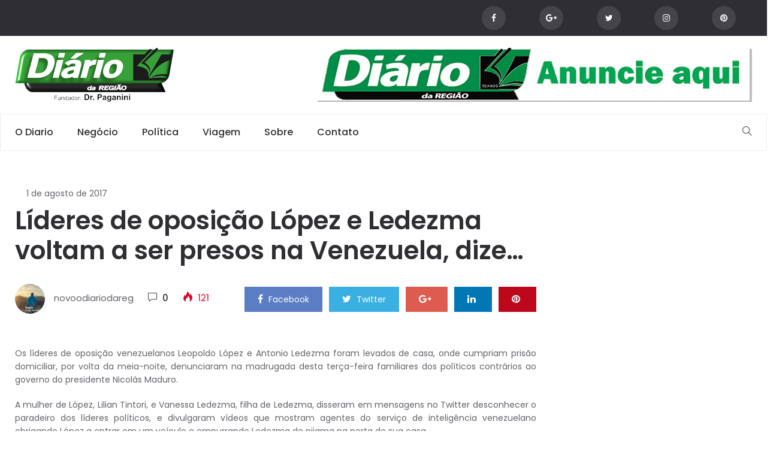

--- FILE ---
content_type: text/html; charset=UTF-8
request_url: https://novo.odiariodaregiao.com/lideres-de-oposicao-lopez-e-ledezma-voltam-a-ser-presos-na-venezuela-dizem-familiares/
body_size: 20166
content:
<!DOCTYPE html>
<html lang="pt-BR">
<head>
    <meta charset="UTF-8">
    <meta name="viewport" content="width=device-width">
    <link rel="profile" href="http://gmpg.org/xfn/11" />
    <link rel="pingback" href="https://novo.odiariodaregiao.com/xmlrpc.php">
    <title>Líderes de oposição López e Ledezma voltam a ser presos na Venezuela, dizem familiares &#8211; O diario da região</title>
<meta name='robots' content='max-image-preview:large' />
<link rel='dns-prefetch' href='//fonts.googleapis.com' />
<link rel="alternate" type="application/rss+xml" title="Feed para O diario da região &raquo;" href="https://novo.odiariodaregiao.com/feed/" />
<link rel="alternate" type="application/rss+xml" title="Feed de comentários para O diario da região &raquo;" href="https://novo.odiariodaregiao.com/comments/feed/" />
<link rel="alternate" type="application/rss+xml" title="Feed de comentários para O diario da região &raquo; Líderes de oposição López e Ledezma voltam a ser presos na Venezuela, dizem familiares" href="https://novo.odiariodaregiao.com/lideres-de-oposicao-lopez-e-ledezma-voltam-a-ser-presos-na-venezuela-dizem-familiares/feed/" />
<link rel="alternate" title="oEmbed (JSON)" type="application/json+oembed" href="https://novo.odiariodaregiao.com/wp-json/oembed/1.0/embed?url=https%3A%2F%2Fnovo.odiariodaregiao.com%2Flideres-de-oposicao-lopez-e-ledezma-voltam-a-ser-presos-na-venezuela-dizem-familiares%2F" />
<link rel="alternate" title="oEmbed (XML)" type="text/xml+oembed" href="https://novo.odiariodaregiao.com/wp-json/oembed/1.0/embed?url=https%3A%2F%2Fnovo.odiariodaregiao.com%2Flideres-de-oposicao-lopez-e-ledezma-voltam-a-ser-presos-na-venezuela-dizem-familiares%2F&#038;format=xml" />
<style id='wp-img-auto-sizes-contain-inline-css' type='text/css'>
img:is([sizes=auto i],[sizes^="auto," i]){contain-intrinsic-size:3000px 1500px}
/*# sourceURL=wp-img-auto-sizes-contain-inline-css */
</style>
<style id='wp-emoji-styles-inline-css' type='text/css'>

	img.wp-smiley, img.emoji {
		display: inline !important;
		border: none !important;
		box-shadow: none !important;
		height: 1em !important;
		width: 1em !important;
		margin: 0 0.07em !important;
		vertical-align: -0.1em !important;
		background: none !important;
		padding: 0 !important;
	}
/*# sourceURL=wp-emoji-styles-inline-css */
</style>
<style id='wp-block-library-inline-css' type='text/css'>
:root{--wp-block-synced-color:#7a00df;--wp-block-synced-color--rgb:122,0,223;--wp-bound-block-color:var(--wp-block-synced-color);--wp-editor-canvas-background:#ddd;--wp-admin-theme-color:#007cba;--wp-admin-theme-color--rgb:0,124,186;--wp-admin-theme-color-darker-10:#006ba1;--wp-admin-theme-color-darker-10--rgb:0,107,160.5;--wp-admin-theme-color-darker-20:#005a87;--wp-admin-theme-color-darker-20--rgb:0,90,135;--wp-admin-border-width-focus:2px}@media (min-resolution:192dpi){:root{--wp-admin-border-width-focus:1.5px}}.wp-element-button{cursor:pointer}:root .has-very-light-gray-background-color{background-color:#eee}:root .has-very-dark-gray-background-color{background-color:#313131}:root .has-very-light-gray-color{color:#eee}:root .has-very-dark-gray-color{color:#313131}:root .has-vivid-green-cyan-to-vivid-cyan-blue-gradient-background{background:linear-gradient(135deg,#00d084,#0693e3)}:root .has-purple-crush-gradient-background{background:linear-gradient(135deg,#34e2e4,#4721fb 50%,#ab1dfe)}:root .has-hazy-dawn-gradient-background{background:linear-gradient(135deg,#faaca8,#dad0ec)}:root .has-subdued-olive-gradient-background{background:linear-gradient(135deg,#fafae1,#67a671)}:root .has-atomic-cream-gradient-background{background:linear-gradient(135deg,#fdd79a,#004a59)}:root .has-nightshade-gradient-background{background:linear-gradient(135deg,#330968,#31cdcf)}:root .has-midnight-gradient-background{background:linear-gradient(135deg,#020381,#2874fc)}:root{--wp--preset--font-size--normal:16px;--wp--preset--font-size--huge:42px}.has-regular-font-size{font-size:1em}.has-larger-font-size{font-size:2.625em}.has-normal-font-size{font-size:var(--wp--preset--font-size--normal)}.has-huge-font-size{font-size:var(--wp--preset--font-size--huge)}.has-text-align-center{text-align:center}.has-text-align-left{text-align:left}.has-text-align-right{text-align:right}.has-fit-text{white-space:nowrap!important}#end-resizable-editor-section{display:none}.aligncenter{clear:both}.items-justified-left{justify-content:flex-start}.items-justified-center{justify-content:center}.items-justified-right{justify-content:flex-end}.items-justified-space-between{justify-content:space-between}.screen-reader-text{border:0;clip-path:inset(50%);height:1px;margin:-1px;overflow:hidden;padding:0;position:absolute;width:1px;word-wrap:normal!important}.screen-reader-text:focus{background-color:#ddd;clip-path:none;color:#444;display:block;font-size:1em;height:auto;left:5px;line-height:normal;padding:15px 23px 14px;text-decoration:none;top:5px;width:auto;z-index:100000}html :where(.has-border-color){border-style:solid}html :where([style*=border-top-color]){border-top-style:solid}html :where([style*=border-right-color]){border-right-style:solid}html :where([style*=border-bottom-color]){border-bottom-style:solid}html :where([style*=border-left-color]){border-left-style:solid}html :where([style*=border-width]){border-style:solid}html :where([style*=border-top-width]){border-top-style:solid}html :where([style*=border-right-width]){border-right-style:solid}html :where([style*=border-bottom-width]){border-bottom-style:solid}html :where([style*=border-left-width]){border-left-style:solid}html :where(img[class*=wp-image-]){height:auto;max-width:100%}:where(figure){margin:0 0 1em}html :where(.is-position-sticky){--wp-admin--admin-bar--position-offset:var(--wp-admin--admin-bar--height,0px)}@media screen and (max-width:600px){html :where(.is-position-sticky){--wp-admin--admin-bar--position-offset:0px}}

/*# sourceURL=wp-block-library-inline-css */
</style><style id='wp-block-heading-inline-css' type='text/css'>
h1:where(.wp-block-heading).has-background,h2:where(.wp-block-heading).has-background,h3:where(.wp-block-heading).has-background,h4:where(.wp-block-heading).has-background,h5:where(.wp-block-heading).has-background,h6:where(.wp-block-heading).has-background{padding:1.25em 2.375em}h1.has-text-align-left[style*=writing-mode]:where([style*=vertical-lr]),h1.has-text-align-right[style*=writing-mode]:where([style*=vertical-rl]),h2.has-text-align-left[style*=writing-mode]:where([style*=vertical-lr]),h2.has-text-align-right[style*=writing-mode]:where([style*=vertical-rl]),h3.has-text-align-left[style*=writing-mode]:where([style*=vertical-lr]),h3.has-text-align-right[style*=writing-mode]:where([style*=vertical-rl]),h4.has-text-align-left[style*=writing-mode]:where([style*=vertical-lr]),h4.has-text-align-right[style*=writing-mode]:where([style*=vertical-rl]),h5.has-text-align-left[style*=writing-mode]:where([style*=vertical-lr]),h5.has-text-align-right[style*=writing-mode]:where([style*=vertical-rl]),h6.has-text-align-left[style*=writing-mode]:where([style*=vertical-lr]),h6.has-text-align-right[style*=writing-mode]:where([style*=vertical-rl]){rotate:180deg}
/*# sourceURL=https://novo.odiariodaregiao.com/wp-includes/blocks/heading/style.min.css */
</style>
<style id='wp-block-image-inline-css' type='text/css'>
.wp-block-image>a,.wp-block-image>figure>a{display:inline-block}.wp-block-image img{box-sizing:border-box;height:auto;max-width:100%;vertical-align:bottom}@media not (prefers-reduced-motion){.wp-block-image img.hide{visibility:hidden}.wp-block-image img.show{animation:show-content-image .4s}}.wp-block-image[style*=border-radius] img,.wp-block-image[style*=border-radius]>a{border-radius:inherit}.wp-block-image.has-custom-border img{box-sizing:border-box}.wp-block-image.aligncenter{text-align:center}.wp-block-image.alignfull>a,.wp-block-image.alignwide>a{width:100%}.wp-block-image.alignfull img,.wp-block-image.alignwide img{height:auto;width:100%}.wp-block-image .aligncenter,.wp-block-image .alignleft,.wp-block-image .alignright,.wp-block-image.aligncenter,.wp-block-image.alignleft,.wp-block-image.alignright{display:table}.wp-block-image .aligncenter>figcaption,.wp-block-image .alignleft>figcaption,.wp-block-image .alignright>figcaption,.wp-block-image.aligncenter>figcaption,.wp-block-image.alignleft>figcaption,.wp-block-image.alignright>figcaption{caption-side:bottom;display:table-caption}.wp-block-image .alignleft{float:left;margin:.5em 1em .5em 0}.wp-block-image .alignright{float:right;margin:.5em 0 .5em 1em}.wp-block-image .aligncenter{margin-left:auto;margin-right:auto}.wp-block-image :where(figcaption){margin-bottom:1em;margin-top:.5em}.wp-block-image.is-style-circle-mask img{border-radius:9999px}@supports ((-webkit-mask-image:none) or (mask-image:none)) or (-webkit-mask-image:none){.wp-block-image.is-style-circle-mask img{border-radius:0;-webkit-mask-image:url('data:image/svg+xml;utf8,<svg viewBox="0 0 100 100" xmlns="http://www.w3.org/2000/svg"><circle cx="50" cy="50" r="50"/></svg>');mask-image:url('data:image/svg+xml;utf8,<svg viewBox="0 0 100 100" xmlns="http://www.w3.org/2000/svg"><circle cx="50" cy="50" r="50"/></svg>');mask-mode:alpha;-webkit-mask-position:center;mask-position:center;-webkit-mask-repeat:no-repeat;mask-repeat:no-repeat;-webkit-mask-size:contain;mask-size:contain}}:root :where(.wp-block-image.is-style-rounded img,.wp-block-image .is-style-rounded img){border-radius:9999px}.wp-block-image figure{margin:0}.wp-lightbox-container{display:flex;flex-direction:column;position:relative}.wp-lightbox-container img{cursor:zoom-in}.wp-lightbox-container img:hover+button{opacity:1}.wp-lightbox-container button{align-items:center;backdrop-filter:blur(16px) saturate(180%);background-color:#5a5a5a40;border:none;border-radius:4px;cursor:zoom-in;display:flex;height:20px;justify-content:center;opacity:0;padding:0;position:absolute;right:16px;text-align:center;top:16px;width:20px;z-index:100}@media not (prefers-reduced-motion){.wp-lightbox-container button{transition:opacity .2s ease}}.wp-lightbox-container button:focus-visible{outline:3px auto #5a5a5a40;outline:3px auto -webkit-focus-ring-color;outline-offset:3px}.wp-lightbox-container button:hover{cursor:pointer;opacity:1}.wp-lightbox-container button:focus{opacity:1}.wp-lightbox-container button:focus,.wp-lightbox-container button:hover,.wp-lightbox-container button:not(:hover):not(:active):not(.has-background){background-color:#5a5a5a40;border:none}.wp-lightbox-overlay{box-sizing:border-box;cursor:zoom-out;height:100vh;left:0;overflow:hidden;position:fixed;top:0;visibility:hidden;width:100%;z-index:100000}.wp-lightbox-overlay .close-button{align-items:center;cursor:pointer;display:flex;justify-content:center;min-height:40px;min-width:40px;padding:0;position:absolute;right:calc(env(safe-area-inset-right) + 16px);top:calc(env(safe-area-inset-top) + 16px);z-index:5000000}.wp-lightbox-overlay .close-button:focus,.wp-lightbox-overlay .close-button:hover,.wp-lightbox-overlay .close-button:not(:hover):not(:active):not(.has-background){background:none;border:none}.wp-lightbox-overlay .lightbox-image-container{height:var(--wp--lightbox-container-height);left:50%;overflow:hidden;position:absolute;top:50%;transform:translate(-50%,-50%);transform-origin:top left;width:var(--wp--lightbox-container-width);z-index:9999999999}.wp-lightbox-overlay .wp-block-image{align-items:center;box-sizing:border-box;display:flex;height:100%;justify-content:center;margin:0;position:relative;transform-origin:0 0;width:100%;z-index:3000000}.wp-lightbox-overlay .wp-block-image img{height:var(--wp--lightbox-image-height);min-height:var(--wp--lightbox-image-height);min-width:var(--wp--lightbox-image-width);width:var(--wp--lightbox-image-width)}.wp-lightbox-overlay .wp-block-image figcaption{display:none}.wp-lightbox-overlay button{background:none;border:none}.wp-lightbox-overlay .scrim{background-color:#fff;height:100%;opacity:.9;position:absolute;width:100%;z-index:2000000}.wp-lightbox-overlay.active{visibility:visible}@media not (prefers-reduced-motion){.wp-lightbox-overlay.active{animation:turn-on-visibility .25s both}.wp-lightbox-overlay.active img{animation:turn-on-visibility .35s both}.wp-lightbox-overlay.show-closing-animation:not(.active){animation:turn-off-visibility .35s both}.wp-lightbox-overlay.show-closing-animation:not(.active) img{animation:turn-off-visibility .25s both}.wp-lightbox-overlay.zoom.active{animation:none;opacity:1;visibility:visible}.wp-lightbox-overlay.zoom.active .lightbox-image-container{animation:lightbox-zoom-in .4s}.wp-lightbox-overlay.zoom.active .lightbox-image-container img{animation:none}.wp-lightbox-overlay.zoom.active .scrim{animation:turn-on-visibility .4s forwards}.wp-lightbox-overlay.zoom.show-closing-animation:not(.active){animation:none}.wp-lightbox-overlay.zoom.show-closing-animation:not(.active) .lightbox-image-container{animation:lightbox-zoom-out .4s}.wp-lightbox-overlay.zoom.show-closing-animation:not(.active) .lightbox-image-container img{animation:none}.wp-lightbox-overlay.zoom.show-closing-animation:not(.active) .scrim{animation:turn-off-visibility .4s forwards}}@keyframes show-content-image{0%{visibility:hidden}99%{visibility:hidden}to{visibility:visible}}@keyframes turn-on-visibility{0%{opacity:0}to{opacity:1}}@keyframes turn-off-visibility{0%{opacity:1;visibility:visible}99%{opacity:0;visibility:visible}to{opacity:0;visibility:hidden}}@keyframes lightbox-zoom-in{0%{transform:translate(calc((-100vw + var(--wp--lightbox-scrollbar-width))/2 + var(--wp--lightbox-initial-left-position)),calc(-50vh + var(--wp--lightbox-initial-top-position))) scale(var(--wp--lightbox-scale))}to{transform:translate(-50%,-50%) scale(1)}}@keyframes lightbox-zoom-out{0%{transform:translate(-50%,-50%) scale(1);visibility:visible}99%{visibility:visible}to{transform:translate(calc((-100vw + var(--wp--lightbox-scrollbar-width))/2 + var(--wp--lightbox-initial-left-position)),calc(-50vh + var(--wp--lightbox-initial-top-position))) scale(var(--wp--lightbox-scale));visibility:hidden}}
/*# sourceURL=https://novo.odiariodaregiao.com/wp-includes/blocks/image/style.min.css */
</style>
<style id='wp-block-paragraph-inline-css' type='text/css'>
.is-small-text{font-size:.875em}.is-regular-text{font-size:1em}.is-large-text{font-size:2.25em}.is-larger-text{font-size:3em}.has-drop-cap:not(:focus):first-letter{float:left;font-size:8.4em;font-style:normal;font-weight:100;line-height:.68;margin:.05em .1em 0 0;text-transform:uppercase}body.rtl .has-drop-cap:not(:focus):first-letter{float:none;margin-left:.1em}p.has-drop-cap.has-background{overflow:hidden}:root :where(p.has-background){padding:1.25em 2.375em}:where(p.has-text-color:not(.has-link-color)) a{color:inherit}p.has-text-align-left[style*="writing-mode:vertical-lr"],p.has-text-align-right[style*="writing-mode:vertical-rl"]{rotate:180deg}
/*# sourceURL=https://novo.odiariodaregiao.com/wp-includes/blocks/paragraph/style.min.css */
</style>
<style id='global-styles-inline-css' type='text/css'>
:root{--wp--preset--aspect-ratio--square: 1;--wp--preset--aspect-ratio--4-3: 4/3;--wp--preset--aspect-ratio--3-4: 3/4;--wp--preset--aspect-ratio--3-2: 3/2;--wp--preset--aspect-ratio--2-3: 2/3;--wp--preset--aspect-ratio--16-9: 16/9;--wp--preset--aspect-ratio--9-16: 9/16;--wp--preset--color--black: #000000;--wp--preset--color--cyan-bluish-gray: #abb8c3;--wp--preset--color--white: #ffffff;--wp--preset--color--pale-pink: #f78da7;--wp--preset--color--vivid-red: #cf2e2e;--wp--preset--color--luminous-vivid-orange: #ff6900;--wp--preset--color--luminous-vivid-amber: #fcb900;--wp--preset--color--light-green-cyan: #7bdcb5;--wp--preset--color--vivid-green-cyan: #00d084;--wp--preset--color--pale-cyan-blue: #8ed1fc;--wp--preset--color--vivid-cyan-blue: #0693e3;--wp--preset--color--vivid-purple: #9b51e0;--wp--preset--gradient--vivid-cyan-blue-to-vivid-purple: linear-gradient(135deg,rgb(6,147,227) 0%,rgb(155,81,224) 100%);--wp--preset--gradient--light-green-cyan-to-vivid-green-cyan: linear-gradient(135deg,rgb(122,220,180) 0%,rgb(0,208,130) 100%);--wp--preset--gradient--luminous-vivid-amber-to-luminous-vivid-orange: linear-gradient(135deg,rgb(252,185,0) 0%,rgb(255,105,0) 100%);--wp--preset--gradient--luminous-vivid-orange-to-vivid-red: linear-gradient(135deg,rgb(255,105,0) 0%,rgb(207,46,46) 100%);--wp--preset--gradient--very-light-gray-to-cyan-bluish-gray: linear-gradient(135deg,rgb(238,238,238) 0%,rgb(169,184,195) 100%);--wp--preset--gradient--cool-to-warm-spectrum: linear-gradient(135deg,rgb(74,234,220) 0%,rgb(151,120,209) 20%,rgb(207,42,186) 40%,rgb(238,44,130) 60%,rgb(251,105,98) 80%,rgb(254,248,76) 100%);--wp--preset--gradient--blush-light-purple: linear-gradient(135deg,rgb(255,206,236) 0%,rgb(152,150,240) 100%);--wp--preset--gradient--blush-bordeaux: linear-gradient(135deg,rgb(254,205,165) 0%,rgb(254,45,45) 50%,rgb(107,0,62) 100%);--wp--preset--gradient--luminous-dusk: linear-gradient(135deg,rgb(255,203,112) 0%,rgb(199,81,192) 50%,rgb(65,88,208) 100%);--wp--preset--gradient--pale-ocean: linear-gradient(135deg,rgb(255,245,203) 0%,rgb(182,227,212) 50%,rgb(51,167,181) 100%);--wp--preset--gradient--electric-grass: linear-gradient(135deg,rgb(202,248,128) 0%,rgb(113,206,126) 100%);--wp--preset--gradient--midnight: linear-gradient(135deg,rgb(2,3,129) 0%,rgb(40,116,252) 100%);--wp--preset--font-size--small: 13px;--wp--preset--font-size--medium: 20px;--wp--preset--font-size--large: 36px;--wp--preset--font-size--x-large: 42px;--wp--preset--spacing--20: 0.44rem;--wp--preset--spacing--30: 0.67rem;--wp--preset--spacing--40: 1rem;--wp--preset--spacing--50: 1.5rem;--wp--preset--spacing--60: 2.25rem;--wp--preset--spacing--70: 3.38rem;--wp--preset--spacing--80: 5.06rem;--wp--preset--shadow--natural: 6px 6px 9px rgba(0, 0, 0, 0.2);--wp--preset--shadow--deep: 12px 12px 50px rgba(0, 0, 0, 0.4);--wp--preset--shadow--sharp: 6px 6px 0px rgba(0, 0, 0, 0.2);--wp--preset--shadow--outlined: 6px 6px 0px -3px rgb(255, 255, 255), 6px 6px rgb(0, 0, 0);--wp--preset--shadow--crisp: 6px 6px 0px rgb(0, 0, 0);}:where(.is-layout-flex){gap: 0.5em;}:where(.is-layout-grid){gap: 0.5em;}body .is-layout-flex{display: flex;}.is-layout-flex{flex-wrap: wrap;align-items: center;}.is-layout-flex > :is(*, div){margin: 0;}body .is-layout-grid{display: grid;}.is-layout-grid > :is(*, div){margin: 0;}:where(.wp-block-columns.is-layout-flex){gap: 2em;}:where(.wp-block-columns.is-layout-grid){gap: 2em;}:where(.wp-block-post-template.is-layout-flex){gap: 1.25em;}:where(.wp-block-post-template.is-layout-grid){gap: 1.25em;}.has-black-color{color: var(--wp--preset--color--black) !important;}.has-cyan-bluish-gray-color{color: var(--wp--preset--color--cyan-bluish-gray) !important;}.has-white-color{color: var(--wp--preset--color--white) !important;}.has-pale-pink-color{color: var(--wp--preset--color--pale-pink) !important;}.has-vivid-red-color{color: var(--wp--preset--color--vivid-red) !important;}.has-luminous-vivid-orange-color{color: var(--wp--preset--color--luminous-vivid-orange) !important;}.has-luminous-vivid-amber-color{color: var(--wp--preset--color--luminous-vivid-amber) !important;}.has-light-green-cyan-color{color: var(--wp--preset--color--light-green-cyan) !important;}.has-vivid-green-cyan-color{color: var(--wp--preset--color--vivid-green-cyan) !important;}.has-pale-cyan-blue-color{color: var(--wp--preset--color--pale-cyan-blue) !important;}.has-vivid-cyan-blue-color{color: var(--wp--preset--color--vivid-cyan-blue) !important;}.has-vivid-purple-color{color: var(--wp--preset--color--vivid-purple) !important;}.has-black-background-color{background-color: var(--wp--preset--color--black) !important;}.has-cyan-bluish-gray-background-color{background-color: var(--wp--preset--color--cyan-bluish-gray) !important;}.has-white-background-color{background-color: var(--wp--preset--color--white) !important;}.has-pale-pink-background-color{background-color: var(--wp--preset--color--pale-pink) !important;}.has-vivid-red-background-color{background-color: var(--wp--preset--color--vivid-red) !important;}.has-luminous-vivid-orange-background-color{background-color: var(--wp--preset--color--luminous-vivid-orange) !important;}.has-luminous-vivid-amber-background-color{background-color: var(--wp--preset--color--luminous-vivid-amber) !important;}.has-light-green-cyan-background-color{background-color: var(--wp--preset--color--light-green-cyan) !important;}.has-vivid-green-cyan-background-color{background-color: var(--wp--preset--color--vivid-green-cyan) !important;}.has-pale-cyan-blue-background-color{background-color: var(--wp--preset--color--pale-cyan-blue) !important;}.has-vivid-cyan-blue-background-color{background-color: var(--wp--preset--color--vivid-cyan-blue) !important;}.has-vivid-purple-background-color{background-color: var(--wp--preset--color--vivid-purple) !important;}.has-black-border-color{border-color: var(--wp--preset--color--black) !important;}.has-cyan-bluish-gray-border-color{border-color: var(--wp--preset--color--cyan-bluish-gray) !important;}.has-white-border-color{border-color: var(--wp--preset--color--white) !important;}.has-pale-pink-border-color{border-color: var(--wp--preset--color--pale-pink) !important;}.has-vivid-red-border-color{border-color: var(--wp--preset--color--vivid-red) !important;}.has-luminous-vivid-orange-border-color{border-color: var(--wp--preset--color--luminous-vivid-orange) !important;}.has-luminous-vivid-amber-border-color{border-color: var(--wp--preset--color--luminous-vivid-amber) !important;}.has-light-green-cyan-border-color{border-color: var(--wp--preset--color--light-green-cyan) !important;}.has-vivid-green-cyan-border-color{border-color: var(--wp--preset--color--vivid-green-cyan) !important;}.has-pale-cyan-blue-border-color{border-color: var(--wp--preset--color--pale-cyan-blue) !important;}.has-vivid-cyan-blue-border-color{border-color: var(--wp--preset--color--vivid-cyan-blue) !important;}.has-vivid-purple-border-color{border-color: var(--wp--preset--color--vivid-purple) !important;}.has-vivid-cyan-blue-to-vivid-purple-gradient-background{background: var(--wp--preset--gradient--vivid-cyan-blue-to-vivid-purple) !important;}.has-light-green-cyan-to-vivid-green-cyan-gradient-background{background: var(--wp--preset--gradient--light-green-cyan-to-vivid-green-cyan) !important;}.has-luminous-vivid-amber-to-luminous-vivid-orange-gradient-background{background: var(--wp--preset--gradient--luminous-vivid-amber-to-luminous-vivid-orange) !important;}.has-luminous-vivid-orange-to-vivid-red-gradient-background{background: var(--wp--preset--gradient--luminous-vivid-orange-to-vivid-red) !important;}.has-very-light-gray-to-cyan-bluish-gray-gradient-background{background: var(--wp--preset--gradient--very-light-gray-to-cyan-bluish-gray) !important;}.has-cool-to-warm-spectrum-gradient-background{background: var(--wp--preset--gradient--cool-to-warm-spectrum) !important;}.has-blush-light-purple-gradient-background{background: var(--wp--preset--gradient--blush-light-purple) !important;}.has-blush-bordeaux-gradient-background{background: var(--wp--preset--gradient--blush-bordeaux) !important;}.has-luminous-dusk-gradient-background{background: var(--wp--preset--gradient--luminous-dusk) !important;}.has-pale-ocean-gradient-background{background: var(--wp--preset--gradient--pale-ocean) !important;}.has-electric-grass-gradient-background{background: var(--wp--preset--gradient--electric-grass) !important;}.has-midnight-gradient-background{background: var(--wp--preset--gradient--midnight) !important;}.has-small-font-size{font-size: var(--wp--preset--font-size--small) !important;}.has-medium-font-size{font-size: var(--wp--preset--font-size--medium) !important;}.has-large-font-size{font-size: var(--wp--preset--font-size--large) !important;}.has-x-large-font-size{font-size: var(--wp--preset--font-size--x-large) !important;}
/*# sourceURL=global-styles-inline-css */
</style>

<style id='classic-theme-styles-inline-css' type='text/css'>
/*! This file is auto-generated */
.wp-block-button__link{color:#fff;background-color:#32373c;border-radius:9999px;box-shadow:none;text-decoration:none;padding:calc(.667em + 2px) calc(1.333em + 2px);font-size:1.125em}.wp-block-file__button{background:#32373c;color:#fff;text-decoration:none}
/*# sourceURL=/wp-includes/css/classic-themes.min.css */
</style>
<link rel='stylesheet' id='core-front-css' href='https://novo.odiariodaregiao.com/wp-content/plugins/theme-core/assets/css/na-core-front.css' type='text/css' media='all' />
<link rel='stylesheet' id='peflican-fonts-css' href='//fonts.googleapis.com/css?family=Poppins%3A300%2C400%2C500%2C600%2C700&#038;subset=latin%2Clatin-ext' type='text/css' media='all' />
<link rel='stylesheet' id='bootstrap-css' href='https://novo.odiariodaregiao.com/wp-content/themes/peflican/assets/css/bootstrap.min.css' type='text/css' media='all' />
<link rel='stylesheet' id='font-awesome-css' href='https://novo.odiariodaregiao.com/wp-content/plugins/js_composer/assets/lib/bower/font-awesome/css/font-awesome.min.css' type='text/css' media='all' />
<link rel='stylesheet' id='jquery-ui-css' href='https://novo.odiariodaregiao.com/wp-content/themes/peflican/assets/css/jquery-ui.min.css' type='text/css' media='all' />
<link rel='stylesheet' id='themify-icons-css' href='https://novo.odiariodaregiao.com/wp-content/themes/peflican/assets/css/themify-icons.css' type='text/css' media='all' />
<link rel='stylesheet' id='photoswipe-css' href='https://novo.odiariodaregiao.com/wp-content/themes/peflican/assets/css/photoswipe.css' type='text/css' media='all' />
<link rel='stylesheet' id='default-skin-css' href='https://novo.odiariodaregiao.com/wp-content/themes/peflican/assets/css/default-skin/default-skin.css' type='text/css' media='all' />
<link rel='stylesheet' id='peflican-main-css' href='https://novo.odiariodaregiao.com/wp-content/themes/peflican/style.css' type='text/css' media='all' />
<link rel='stylesheet' id='peflican-css-css' href='https://novo.odiariodaregiao.com/wp-content/themes/peflican/assets/css/style-default.min.css' type='text/css' media='all' />
<script type="text/javascript" src="https://novo.odiariodaregiao.com/wp-includes/js/jquery/jquery.min.js" id="jquery-core-js"></script>
<script type="text/javascript" src="https://novo.odiariodaregiao.com/wp-includes/js/jquery/jquery-migrate.min.js" id="jquery-migrate-js"></script>
<link rel="https://api.w.org/" href="https://novo.odiariodaregiao.com/wp-json/" /><link rel="alternate" title="JSON" type="application/json" href="https://novo.odiariodaregiao.com/wp-json/wp/v2/posts/184917" /><link rel="EditURI" type="application/rsd+xml" title="RSD" href="https://novo.odiariodaregiao.com/xmlrpc.php?rsd" />
<meta name="generator" content="WordPress 6.9" />
<link rel="canonical" href="https://novo.odiariodaregiao.com/lideres-de-oposicao-lopez-e-ledezma-voltam-a-ser-presos-na-venezuela-dizem-familiares/" />
<link rel='shortlink' href='https://novo.odiariodaregiao.com/?p=184917' />
<style type='text/css'>
			iframe{
				max-width: 100%;
				border: 0px;
			}
		</style>    <meta property="fb:app_id" content="" />
    <meta property="fb:app_id" content="" />
<style type="text/css">.recentcomments a{display:inline !important;padding:0 !important;margin:0 !important;}</style><meta name="generator" content="Powered by WPBakery Page Builder - drag and drop page builder for WordPress."/>
<!--[if lte IE 9]><link rel="stylesheet" type="text/css" href="https://novo.odiariodaregiao.com/wp-content/plugins/js_composer/assets/css/vc_lte_ie9.min.css" media="screen"><![endif]--><link rel="icon" href="https://novo.odiariodaregiao.com/wp-content/uploads/2024/01/cropped-logoodiario-removebg-preview-32x32.png" sizes="32x32" />
<link rel="icon" href="https://novo.odiariodaregiao.com/wp-content/uploads/2024/01/cropped-logoodiario-removebg-preview-192x192.png" sizes="192x192" />
<link rel="apple-touch-icon" href="https://novo.odiariodaregiao.com/wp-content/uploads/2024/01/cropped-logoodiario-removebg-preview-180x180.png" />
<meta name="msapplication-TileImage" content="https://novo.odiariodaregiao.com/wp-content/uploads/2024/01/cropped-logoodiario-removebg-preview-270x270.png" />
<noscript><style type="text/css"> .wpb_animate_when_almost_visible { opacity: 1; }</style></noscript></head>
<body class="wp-singular post-template-default single single-post postid-184917 single-format-standard wp-theme-peflican wpb-js-composer js-comp-ver-5.7 vc_responsive">
<div id="page" class="wrapper site">
    <div class="canvas-overlay"></div>
    <header id="masthead" class="site-header header-left">
    <div id="peflican-header">
        <!--   top-bar-->
        <div class="header-topbar">
            <div id="peflican-top-navbar" class="top-navbar">
    <div class="container">
        <div class="row">
            <div class="topbar-left col-xs-12 col-sm-6 col-md-6">

                <div class="na-topbar clearfix">
                    <nav id="na-top-navigation" class="collapse navbar-collapse">
                                            </nav>
                </div>
            </div>
            <div class="topbar-right hidden-xs col-sm-6 col-md-6 clearfix">
                <div id="peflican_social-2" class="widget first peflican_social social share-links"><ul class="social-icons list-unstyled list-inline clearfix"><li class="social-item"><a href="#" target="_blank" title="ion-social-facebook" class="ion-social-facebook"><i class="fa fa-facebook"></i></a></li><li class="social-item"><a href="#" target="_blank" title="ion-social-googleplus" class="ion-social-googleplus"><i class="fa fa-google-plus"></i></a></li><li class="social-item"><a href="#" target="_blank" title="ion-social-twitter" class="ion-social-twitter"><i class="fa fa-twitter"></i></a></li><li class="social-item"><a href="#" target="_blank" title="ion-social-instagram" class="ion-social-instagram"><i class="fa fa-instagram"></i></a></li><li class="social-item"><a href="#" target="_blank" title="ion-social-pinterest" class="ion-social-pinterest"><i class="fa fa-pinterest"></i></a></li></ul></div>            </div>

        </div>

    </div>
</div>        </div>
        <!--  header-->
        <div class="header-content-logo container">
                <!--    logo-->
                        <div class="site-logo" id="logo">
            <a href="https://novo.odiariodaregiao.com/" rel="home">
                                    <img src="https://novo.odiariodaregiao.com/wp-content/uploads/2024/01/logoodiario-removebg-preview.png" alt="O diario da região" />
                

            </a>
        </div>
                                    <div class="header-middle">
                    <div id="block-8" class="widget first widget_block widget_media_image">
<figure class="wp-block-image size-full"><img fetchpriority="high" decoding="async" width="728" height="90" src="https://novo.odiariodaregiao.com/wp-content/uploads/2025/12/banner-diario-anuncie-728-0-1.gif" alt="" class="wp-image-233512"/></figure>
</div>                </div>
        </div>
        <div class="header-content-right hidden-md hidden-lg">
            <div class="searchform-mini hidden-md hidden-lg">
                <button class="btn-mini-search"><i class="ti-search"></i></button>
            </div>
            <div class="searchform-wrap search-transition-wrap peflican-hidden">
                <div class="search-transition-inner">
                    <form method="get"  class="searchform" action="https://novo.odiariodaregiao.com/">

    <div class="input-group">
        <input type="text" class="form-control" placeholder="Search ... " value="" name="s" />
        <span class="input-group-btn">
            <button class="btn btn-primary"><i class="ti-search"></i></button>
        </span>
    </div>

</form>                    <button class="btn-mini-close pull-right"><i class="fa fa-close"></i></button>
                </div>
            </div>
        </div>

        <div class="header-content bar ">
                <div class="peflican-header-content container">
                    <!-- Menu-->
                    <div id="na-menu-primary" class="nav-menu clearfix">
                        <nav class="text-center na-menu-primary clearfix">
                            <ul id="menu-primary-navigation" class="nav navbar-nav na-menu mega-menu"><li id="menu-item-628" class="menu-item menu-item-type-post_type menu-item-object-page menu-item-home menu-item-628"><a href="https://novo.odiariodaregiao.com/" title="
						">o Diario</a></li>
<li id="menu-item-1283" class="menu-item menu-item-type-taxonomy menu-item-object-category menu-item-1283"><a href="https://novo.odiariodaregiao.com/category/negocio/" title="
						">Negócio</a></li>
<li id="menu-item-1284" class="menu-item menu-item-type-taxonomy menu-item-object-category menu-item-1284"><a href="https://novo.odiariodaregiao.com/category/politica/" title="
						">Política</a></li>
<li id="menu-item-1285" class="menu-item menu-item-type-taxonomy menu-item-object-category menu-item-1285"><a href="https://novo.odiariodaregiao.com/category/viagem/" title="
						">Viagem</a></li>
<li id="menu-item-838" class="menu-item menu-item-type-post_type menu-item-object-page menu-item-838"><a href="https://novo.odiariodaregiao.com/about-us/" title="
						">Sobre</a></li>
<li id="menu-item-843" class="menu-item menu-item-type-post_type menu-item-object-page menu-item-843"><a href="https://novo.odiariodaregiao.com/contact-us/" title="
						">Contato</a></li>
</ul>                        </nav>
                    </div>
                    <!--Seacrch & Cart-->
                    <div class="header-content-right">
                        <div class="searchform-mini ">
                            <button class="btn-mini-search"><i class="ti-search"></i></button>
                        </div>
                        <div class="searchform-wrap search-transition-wrap peflican-hidden">
                            <div class="search-transition-inner">
                                <form method="get"  class="searchform" action="https://novo.odiariodaregiao.com/">

    <div class="input-group">
        <input type="text" class="form-control" placeholder="Search ... " value="" name="s" />
        <span class="input-group-btn">
            <button class="btn btn-primary"><i class="ti-search"></i></button>
        </span>
    </div>

</form>                                <button class="btn-mini-close pull-right"><i class="fa fa-close"></i></button>
                            </div>
                        </div>

                    </div>
                </div>
        </div>
    </div>
</header><!-- .site-header -->    <div id="content" class="site-content"><div class="wrap-content" role="main">
    <div class="container wrap-content-inner">
        <div class="row">
            
                    <div class="main-content padding-right col-sx-12 col-sm-12 col-md-9 col-lg-9">
                    <div class="content-inner">
                                            <div class="box box-article">
                            <article id="post-184917" class="post-184917 post type-post status-publish format-standard hentry">
                                <div class="single-header clearfix" >
                                    <header class="entry-header-title">
                                        <span class="post-cat"></span>
                                        <span class="post-date">
                                            <span class="posted-on"><span class="screen-reader-text">Posted on </span><a href="https://novo.odiariodaregiao.com/lideres-de-oposicao-lopez-e-ledezma-voltam-a-ser-presos-na-venezuela-dizem-familiares/" rel="bookmark"><time class="entry-date published" datetime="2017-08-01T13:00:32-03:00">1 de agosto de 2017</time><time class="updated" datetime="2017-08-01T08:43:32-03:00">1 de agosto de 2017</time></a></span>                                        </span>
                                        <h1 class="entry-title">Líderes de oposição López e Ledezma voltam a ser presos na Venezuela, dizem familiares</h1>                                    </header>
                                    <!-- .entry-header -->

                                                                        <div class="article-meta-group clearfix">
                                        <div class="article-meta">
                                            <img alt='' src='https://secure.gravatar.com/avatar/79a9c3e86251c70b27731828e5b793c7d40f8c1381ba976a2c0b239b467e2d8e?s=50&#038;d=mm&#038;r=g' srcset='https://secure.gravatar.com/avatar/79a9c3e86251c70b27731828e5b793c7d40f8c1381ba976a2c0b239b467e2d8e?s=100&#038;d=mm&#038;r=g 2x' class='avatar avatar-50 photo' height='50' width='50' decoding='async'/><span class="byline"><span class="author vcard"><span class="screen-reader-text">Author </span><a class="url fn n" href="https://novo.odiariodaregiao.com/author/novoodiariodareg/">novoodiariodareg</a></span></span>
                    <span class="comments-link">
			<a href="https://novo.odiariodaregiao.com/lideres-de-oposicao-lopez-e-ledezma-voltam-a-ser-presos-na-venezuela-dizem-familiares/#respond" class="text-comment"><i class="ti-comment" aria-hidden="true"></i> 0</a>
		</span>
                            <span class="total-view">
			                <i class="icon-view"></i> 121		</span>
        
                                            </div>
                                        
    <div class="social share-links clearfix">
                        <div class="count-share">
            <ul class="social-icons list-unstyled list-inline">
                                <li class="social-item facebook">
                    <a href="http://www.facebook.com/sharer.php?u=https://novo.odiariodaregiao.com/lideres-de-oposicao-lopez-e-ledezma-voltam-a-ser-presos-na-venezuela-dizem-familiares/" title="facebook" class="post_share_facebook facebook" onclick="javascript:window.open(this.href,'', 'menubar=no,toolbar=no,resizable=yes,scrollbars=yes,height=220,width=600');return false;">
                        <i class="fa fa-facebook"></i>
                        <span>
                            facebook                        </span>
                    </a>
                </li>
                                                <li class="social-item twitter">
                    <a href="https://twitter.com/share?url=https://novo.odiariodaregiao.com/lideres-de-oposicao-lopez-e-ledezma-voltam-a-ser-presos-na-venezuela-dizem-familiares/" title="twitter" onclick="javascript:window.open(this.href,'', 'menubar=no,toolbar=no,resizable=yes,scrollbars=yes,height=260,width=600');return false;" class="product_share_twitter twitter">
                        <i class="fa fa-twitter"></i>
                        <span>
                             twitter                        </span>
                    </a>
                </li>
                                                <li class="social-item google">
                    <a href="https://plus.google.com/share?url=https://novo.odiariodaregiao.com/lideres-de-oposicao-lopez-e-ledezma-voltam-a-ser-presos-na-venezuela-dizem-familiares/" class="googleplus" title="google +" onclick="javascript:window.open(this.href,'', 'menubar=no,toolbar=no,resizable=yes,scrollbars=yes,height=600,width=600');return false;">
                        <i class="fa fa-google-plus"></i>
                        <span>
                            google+                        </span>
                    </a>
                </li>
                                                <li class="social-item linkedin">
                    <a href="https://www.linkedin.com/shareArticle?mini=true&url=https://novo.odiariodaregiao.com/lideres-de-oposicao-lopez-e-ledezma-voltam-a-ser-presos-na-venezuela-dizem-familiares/&title=pinterest&summary=Líderes de oposição López e Ledezma voltam a ser presos na Venezuela, dizem familiares&source=Líderes de oposição López e Ledezma voltam a ser presos na Venezuela, dizem familiares">
                        <i class="fa fa-linkedin"></i>
                        <span>
                           pinterest                        </span>
                    </a>
                </li>
                                                    <li class="social-item pinterest">
                        <a href="http://pinterest.com/pin/create/button/?url=https://novo.odiariodaregiao.com/lideres-de-oposicao-lopez-e-ledezma-voltam-a-ser-presos-na-venezuela-dizem-familiares/&media=&description=Líderes de oposição López e Ledezma voltam a ser presos na Venezuela, dizem familiares" title="pinterest" class="pinterest">
                            <i class="fa fa-pinterest"></i>
                            <span>
                             pinterest                            </span>
                        </a>
                    </li>
                            </ul>
        </div>
            </div>

                                    </div>
                                </div>

                                
                                    
                                
                                <div class="entry-content clearfix">
                                    <p style="text-align: justify;" data-reactid="30">Os líderes de oposição venezuelanos Leopoldo López e Antonio Ledezma foram levados de casa, onde cumpriam prisão domiciliar, por volta da meia-noite, denunciaram na madrugada desta terça-feira familiares dos políticos contrários ao governo do presidente Nicolás Maduro.</p>
<p style="text-align: justify;" data-reactid="31">A mulher de López, Lilian Tintori, e Vanessa Ledezma, filha de Ledezma, disseram em mensagens no Twitter desconhecer o paradeiro dos líderes políticos, e divulgaram vídeos que mostram agentes do serviço de inteligência venezuelano obrigando López a entrar em um veículo e empurrando Ledezma de pijama na porta de sua casa.</p>
<p style="text-align: justify;" data-reactid="32">&#8220;12:27 da madrugada: momento em que a ditadura sequestra Leopoldo em minha casa. Não irão dobrá-lo!&#8221;, escreveu Lilian em seu Twitter, responsabilizando o presidente venezuelano Maduro &#8220;se algo acontecer&#8221;.</p>
<p style="text-align: justify;" data-reactid="33">Maduro já havia alertado sobre futuras prisões de líderes de oposição uma vez que fosse realizada no domingo a eleição para a polêmica Assembleia Constituinte, que reescreverá a Constituição e terá poderes especiais sobre as outras instituições do Estado.</p>
<p style="text-align: justify;" data-reactid="34">Vários países do mundo não reconheceram a eleição, que foi boicotada pela oposição. O governo dos Estados Unidos inclusive impôs sanções contra o líder venezuelano por considerá-lo um &#8220;ditador&#8221;.</p>
<p style="text-align: justify;" data-reactid="35">A Justiça venezuelana havia concedido no início de julho a prisão domiciliar a López, após mais de três anos em uma prisão militar acusado de instigar protestos contra o governo. Ledezma também recebeu o benefício em 2015, como medida humanitária.</p>
<p style="text-align: justify;" data-reactid="36">O advogado de López, Juan Gutiérrez, afirmou em mensagem no Twitter que &#8220;não existe justificativa legal para revogar a medida de prisão domiciliar&#8221;.</p>
<p style="text-align: justify;" data-reactid="37">Os dois líderes de oposição tinham divulgado mensagens recentemente em apoio às manifestações contra o governo socialista do país, que começaram há mais de 120 dias e já deixaram mais de uma centena de mortos.</p>
<p style="text-align: justify;" data-reactid="39">&#8220;Sequestram López porque simplesmente não cedeu ante pressões e falsas promessas do regime&#8221;, disse o deputado de oposição e vice-presidente do Parlamento, Freddy Guevara, em alusão às reuniões que López teve há dias com o ex-premiê espanhol José Luis Rodríguez, um mediador autorizado por Maduro.</p>
<p style="text-align: justify;">O Ministério da Informação não forneceu dados de imediato sobre as detenções.</p>
<p style="text-align: justify;">Fonte: Reuters</p>
                                </div>
                                <!--    Author bio.-->
                                <div class="entry-footer clearfix">

                                    
    <div class="social share-links clearfix">
                        <div class="count-share">
            <ul class="social-icons list-unstyled list-inline">
                                <li class="social-item facebook">
                    <a href="http://www.facebook.com/sharer.php?u=https://novo.odiariodaregiao.com/lideres-de-oposicao-lopez-e-ledezma-voltam-a-ser-presos-na-venezuela-dizem-familiares/" title="facebook" class="post_share_facebook facebook" onclick="javascript:window.open(this.href,'', 'menubar=no,toolbar=no,resizable=yes,scrollbars=yes,height=220,width=600');return false;">
                        <i class="fa fa-facebook"></i>
                        <span>
                            facebook                        </span>
                    </a>
                </li>
                                                <li class="social-item twitter">
                    <a href="https://twitter.com/share?url=https://novo.odiariodaregiao.com/lideres-de-oposicao-lopez-e-ledezma-voltam-a-ser-presos-na-venezuela-dizem-familiares/" title="twitter" onclick="javascript:window.open(this.href,'', 'menubar=no,toolbar=no,resizable=yes,scrollbars=yes,height=260,width=600');return false;" class="product_share_twitter twitter">
                        <i class="fa fa-twitter"></i>
                        <span>
                             twitter                        </span>
                    </a>
                </li>
                                                <li class="social-item google">
                    <a href="https://plus.google.com/share?url=https://novo.odiariodaregiao.com/lideres-de-oposicao-lopez-e-ledezma-voltam-a-ser-presos-na-venezuela-dizem-familiares/" class="googleplus" title="google +" onclick="javascript:window.open(this.href,'', 'menubar=no,toolbar=no,resizable=yes,scrollbars=yes,height=600,width=600');return false;">
                        <i class="fa fa-google-plus"></i>
                        <span>
                            google+                        </span>
                    </a>
                </li>
                                                <li class="social-item linkedin">
                    <a href="https://www.linkedin.com/shareArticle?mini=true&url=https://novo.odiariodaregiao.com/lideres-de-oposicao-lopez-e-ledezma-voltam-a-ser-presos-na-venezuela-dizem-familiares/&title=pinterest&summary=Líderes de oposição López e Ledezma voltam a ser presos na Venezuela, dizem familiares&source=Líderes de oposição López e Ledezma voltam a ser presos na Venezuela, dizem familiares">
                        <i class="fa fa-linkedin"></i>
                        <span>
                           pinterest                        </span>
                    </a>
                </li>
                                                    <li class="social-item pinterest">
                        <a href="http://pinterest.com/pin/create/button/?url=https://novo.odiariodaregiao.com/lideres-de-oposicao-lopez-e-ledezma-voltam-a-ser-presos-na-venezuela-dizem-familiares/&media=&description=Líderes de oposição López e Ledezma voltam a ser presos na Venezuela, dizem familiares" title="pinterest" class="pinterest">
                            <i class="fa fa-pinterest"></i>
                            <span>
                             pinterest                            </span>
                        </a>
                    </li>
                            </ul>
        </div>
            </div>

<div class="entry-footer-left">
    </div>                                </div>
                            </article>
                        </div>
                        <div class="entry_pagination">
	<div class="post-pagination pagination clearfix">

		
					<a class="page-numbers pull-left page-prev" title="prev post" href="https://novo.odiariodaregiao.com/rui-discute-bloqueio-e-votacao-da-denuncia-com-bancada-baiana-no-congresso/">
                <div class="body-btn-prev">
                    <i class="ti-angle-left" aria-hidden="true"></i>
                    <span class="btn-prev">Preview post</span>
                </div>
				<p class="title-pagination">Rui discute bloqueio e votação da denúncia com bancada baiana no Congresso</p>
			</a>
		
					<a class="page-numbers pull-right page-next" title="next post" href="https://novo.odiariodaregiao.com/cuba-denuncia-operacao-mundial-contra-venezuela-e-repudia-sancoes/">
                <div class="body-btn-next">
                    <span class="btn-next">Next post</span>
                    <i class="ti-angle-right" aria-hidden="true"></i>
                </div>
				<p class="title-pagination">Cuba denuncia &quot;operação&quot; mundial contra Venezuela e repudia sanções</p>
			</a>
		
	</div>
</div>                        <div class="box box-author">
                                                    </div>
                                                    <div class="advertising_content_single">
                                <img src="http://peflican.nanothemes.co/wp-content/uploads/2018/01/banner.jpg" class="image wp-image-1131  attachment-full size-full" alt="" style="max-width: 100%;height: auto" width="728" height="90">                            </div>
                        
                        <div id="comments" class="box box-comment">
            <div class="comments-list">

               
                        </div>
                            <div class="commentform">
                	<div id="respond" class="comment-respond">
		<h3 id="reply-title" class="comment-reply-title"><span class="heading widgettitles">Leave a Comment</span> <small><a rel="nofollow" id="cancel-comment-reply-link" href="/lideres-de-oposicao-lopez-e-ledezma-voltam-a-ser-presos-na-venezuela-dizem-familiares/#respond" style="display:none;">Cancelar resposta</a></small></h3><form action="https://novo.odiariodaregiao.com/wp-comments-post.php" method="post" id="commentform" class="comment-form"><p class="h-info">Your email address will not be published.</p><div class="row"><div class="form-group col-md-6">
                                                <input type="text" name="author" placeholder="Name*" class="form-control" id="author" value=""  aria-required='true' />
                                                </div>
<div class="form-group col-md-6">
                                                <input id="email" name="email" class="form-control" placeholder="Email*" type="text" value=""  aria-required='true' />
                                                </div> </div>
<div class="form-group">
                                                <input id="url" name="url" class="form-control" placeholder="Website" type="text" value=""  />
                                                </div>
<p class="comment-form-cookies-consent"><input id="wp-comment-cookies-consent" name="wp-comment-cookies-consent" type="checkbox" value="yes" /> <label for="wp-comment-cookies-consent">Salvar meus dados neste navegador para a próxima vez que eu comentar.</label></p>
<div class="form-group">
                                                    <textarea rows="8" id="comment" class="form-control" placeholder="Comment*" name="comment" aria-required='true'></textarea>
                                                </div><p class="form-submit"><input name="submit" type="submit" id="submit" class="submit" value="Post Comment" /> <input type='hidden' name='comment_post_ID' value='184917' id='comment_post_ID' />
<input type='hidden' name='comment_parent' id='comment_parent' value='0' />
</p></form>	</div><!-- #respond -->
	            </div><!-- end commentform -->
            </div><!-- end comments -->                    
<div class="wrapper-posts box-loading-single box-recent type-loadMore layout-full"
     data-layout="full"
     data-paged="103"
     data-col="col-md-12"
     data-cat="negocio,politica,sem-categoria,viagem"
     data-number="8"
     data-ads="">
    <span class="agr-loading"></span>
    <div class="tab-content">
        <div id="allCat" class="archive-blog affect-isotopes row active">
                                                    <div class="col-item col-xs-12 col-sm-12 ">
                            
<article class="post-item post-full clearfix post-233591 post type-post status-publish format-standard has-post-thumbnail hentry category-politica category-relevantes category-revista">
    <div class="article-full hover-share-item">
                <div class="article-header clearfix">
                    <span class="post-cat">
                                        <a href="https://novo.odiariodaregiao.com/category/politica/" style  = background:#  title="" >Política</a>
                                            <a href="https://novo.odiariodaregiao.com/category/relevantes/" style  = background:#  title="" >Relevantes</a>
                                            <a href="https://novo.odiariodaregiao.com/category/revista/" style  = background:#  title="" >Revista</a>
                                                </span>
                    <span class="post-date">
                           <span class="posted-on"><span class="screen-reader-text">Posted on </span><a href="https://novo.odiariodaregiao.com/pf-mira-deputados-em-operacao-que-apura-desvio-de-cotas-parlamentares/" rel="bookmark"><time class="entry-date published" datetime="2025-12-19T08:30:00-03:00">19 de dezembro de 2025</time><time class="updated" datetime="2025-12-19T13:29:45-03:00">19 de dezembro de 2025</time></a></span>                     </span>

                    <div class="entry-header clearfix">
                        <h3 class="entry-title"><a href="https://novo.odiariodaregiao.com/pf-mira-deputados-em-operacao-que-apura-desvio-de-cotas-parlamentares/" rel="bookmark">PF mira deputados em operação que apura desvio de cotas parlamentares</a></h3>                    </div>
                    <div class="article-meta-group clearfix">
                        <div class="article-meta">
                            <img alt='' src='https://secure.gravatar.com/avatar/a45e94d4679e555a55db1ac76f6e720160fbc462f149aa04fe7fe9618d71d769?s=50&#038;d=mm&#038;r=g' srcset='https://secure.gravatar.com/avatar/a45e94d4679e555a55db1ac76f6e720160fbc462f149aa04fe7fe9618d71d769?s=100&#038;d=mm&#038;r=g 2x' class='avatar avatar-50 photo' height='50' width='50' loading='lazy' decoding='async'/><span class="byline"><span class="author vcard"><span class="screen-reader-text">Author </span><a class="url fn n" href="https://novo.odiariodaregiao.com/author/cris/">Diário da Região</a></span></span>
                    <span class="comments-link">
			<a href="https://novo.odiariodaregiao.com/pf-mira-deputados-em-operacao-que-apura-desvio-de-cotas-parlamentares/#respond" class="text-comment"><i class="ti-comment" aria-hidden="true"></i> 0</a>
		</span>
                            <span class="total-view">
			                <i class="icon-view"></i> 113		</span>
        
                            </div>
                        
    <div class="social share-links clearfix">
                        <div class="count-share">
            <ul class="social-icons list-unstyled list-inline">
                                <li class="social-item facebook">
                    <a href="http://www.facebook.com/sharer.php?u=https://novo.odiariodaregiao.com/pf-mira-deputados-em-operacao-que-apura-desvio-de-cotas-parlamentares/" title="facebook" class="post_share_facebook facebook" onclick="javascript:window.open(this.href,'', 'menubar=no,toolbar=no,resizable=yes,scrollbars=yes,height=220,width=600');return false;">
                        <i class="fa fa-facebook"></i>
                        <span>
                            facebook                        </span>
                    </a>
                </li>
                                                <li class="social-item twitter">
                    <a href="https://twitter.com/share?url=https://novo.odiariodaregiao.com/pf-mira-deputados-em-operacao-que-apura-desvio-de-cotas-parlamentares/" title="twitter" onclick="javascript:window.open(this.href,'', 'menubar=no,toolbar=no,resizable=yes,scrollbars=yes,height=260,width=600');return false;" class="product_share_twitter twitter">
                        <i class="fa fa-twitter"></i>
                        <span>
                             twitter                        </span>
                    </a>
                </li>
                                                <li class="social-item google">
                    <a href="https://plus.google.com/share?url=https://novo.odiariodaregiao.com/pf-mira-deputados-em-operacao-que-apura-desvio-de-cotas-parlamentares/" class="googleplus" title="google +" onclick="javascript:window.open(this.href,'', 'menubar=no,toolbar=no,resizable=yes,scrollbars=yes,height=600,width=600');return false;">
                        <i class="fa fa-google-plus"></i>
                        <span>
                            google+                        </span>
                    </a>
                </li>
                                                <li class="social-item linkedin">
                    <a href="https://www.linkedin.com/shareArticle?mini=true&url=https://novo.odiariodaregiao.com/pf-mira-deputados-em-operacao-que-apura-desvio-de-cotas-parlamentares/&title=pinterest&summary=PF mira deputados em operação que apura desvio de cotas parlamentares&source=PF mira deputados em operação que apura desvio de cotas parlamentares">
                        <i class="fa fa-linkedin"></i>
                        <span>
                           pinterest                        </span>
                    </a>
                </li>
                                                    <li class="social-item pinterest">
                        <a href="http://pinterest.com/pin/create/button/?url=https://novo.odiariodaregiao.com/pf-mira-deputados-em-operacao-que-apura-desvio-de-cotas-parlamentares/&media=https://novo.odiariodaregiao.com/wp-content/uploads/2025/12/Captura-de-tela-2025-12-19-132901.jpg&description=PF mira deputados em operação que apura desvio de cotas parlamentares" title="pinterest" class="pinterest">
                            <i class="fa fa-pinterest"></i>
                            <span>
                             pinterest                            </span>
                        </a>
                    </li>
                            </ul>
        </div>
            </div>

                    </div>
                </div>

                                                        <div class="post-image">
                        <a href="https://novo.odiariodaregiao.com/pf-mira-deputados-em-operacao-que-apura-desvio-de-cotas-parlamentares/" class="bgr-item hidden-xs"></a>
                        <a href="https://novo.odiariodaregiao.com/pf-mira-deputados-em-operacao-que-apura-desvio-de-cotas-parlamentares/">
                            <img  class="lazy" src="https://novo.odiariodaregiao.com/wp-content/themes/peflican/assets/images/layzyload-single.jpg" data-src="https://novo.odiariodaregiao.com/wp-content/uploads/2025/12/Captura-de-tela-2025-12-19-132901.jpg" alt="post-image"/>
                        </a>
                                            </div>
                
                <div class="article-content">
                    <div class="entry-content clearfix">
                            
<p></p>



<p>A Polícia Federal deflagrou, nesta sexta-feira (19), a Operação Galho Fraco, para aprofundar as investigações de desvio de recursos públicos oriundos de cotas parlamentares.<img decoding="async" src="https://agenciabrasil.ebc.com.br/ebc.png?id=1672716&amp;o=node"><img decoding="async" src="https://agenciabrasil.ebc.com.br/ebc.gif?id=1672716&amp;o=node"></p>



<p>Policiais federais cumprem sete mandados de busca e apreensão, expedidos pelo Supremo Tribunal Federal (STF), no Distrito Federal e no estado do Rio de Janeiro.</p>



<p>Um dos alvos é o deputado Carlos Jordy (PL-RJ)&nbsp;que se manifestou sobre a operação no Instagram.</p>



<p>“Hoje, no aniversário da minha filha, a PF fez busca e apreensão novamente na minha casa por determinação de Flávio Dino [ministro do STF]. Perseguição implacável!”, escreveu.</p>



<p>Segundo Jordy, a alegação é que ele teria desviado recursos de cota parlamentar para uma empresa de fachada com aluguel de carros. Trata-se da mesma empresa que ele disse que aluga carros desde seu primeiro mandato.</p>
<!-- /wp:paragraph...                    </div>
                    <span class="btn-rgb"></span>
                    <a  class="btn-read" href="https://novo.odiariodaregiao.com/pf-mira-deputados-em-operacao-que-apura-desvio-de-cotas-parlamentares/">
                        Read More                    </a>

                </div>
    </div>

</article><!-- #post-## -->
                        </div>

                                            <div class="col-item col-xs-12 col-sm-12 ">
                            
<article class="post-item post-full clearfix post-233576 post type-post status-publish format-standard has-post-thumbnail hentry category-politica category-relevantes">
    <div class="article-full hover-share-item">
                <div class="article-header clearfix">
                    <span class="post-cat">
                                        <a href="https://novo.odiariodaregiao.com/category/politica/" style  = background:#  title="" >Política</a>
                                            <a href="https://novo.odiariodaregiao.com/category/relevantes/" style  = background:#  title="" >Relevantes</a>
                                                </span>
                    <span class="post-date">
                           <span class="posted-on"><span class="screen-reader-text">Posted on </span><a href="https://novo.odiariodaregiao.com/tce-vai-fiscalizar-a-execucao-de-emendas-parlamentares-estaduais/" rel="bookmark"><time class="entry-date published" datetime="2025-12-16T09:00:00-03:00">16 de dezembro de 2025</time><time class="updated" datetime="2025-12-16T11:44:22-03:00">16 de dezembro de 2025</time></a></span>                     </span>

                    <div class="entry-header clearfix">
                        <h3 class="entry-title"><a href="https://novo.odiariodaregiao.com/tce-vai-fiscalizar-a-execucao-de-emendas-parlamentares-estaduais/" rel="bookmark">TCE vai fiscalizar a execução de emendas parlamentares estaduais</a></h3>                    </div>
                    <div class="article-meta-group clearfix">
                        <div class="article-meta">
                            <img alt='' src='https://secure.gravatar.com/avatar/a45e94d4679e555a55db1ac76f6e720160fbc462f149aa04fe7fe9618d71d769?s=50&#038;d=mm&#038;r=g' srcset='https://secure.gravatar.com/avatar/a45e94d4679e555a55db1ac76f6e720160fbc462f149aa04fe7fe9618d71d769?s=100&#038;d=mm&#038;r=g 2x' class='avatar avatar-50 photo' height='50' width='50' loading='lazy' decoding='async'/><span class="byline"><span class="author vcard"><span class="screen-reader-text">Author </span><a class="url fn n" href="https://novo.odiariodaregiao.com/author/cris/">Diário da Região</a></span></span>
                    <span class="comments-link">
			<a href="https://novo.odiariodaregiao.com/tce-vai-fiscalizar-a-execucao-de-emendas-parlamentares-estaduais/#respond" class="text-comment"><i class="ti-comment" aria-hidden="true"></i> 0</a>
		</span>
                            <span class="total-view">
			                <i class="icon-view"></i> 201		</span>
        
                            </div>
                        
    <div class="social share-links clearfix">
                        <div class="count-share">
            <ul class="social-icons list-unstyled list-inline">
                                <li class="social-item facebook">
                    <a href="http://www.facebook.com/sharer.php?u=https://novo.odiariodaregiao.com/tce-vai-fiscalizar-a-execucao-de-emendas-parlamentares-estaduais/" title="facebook" class="post_share_facebook facebook" onclick="javascript:window.open(this.href,'', 'menubar=no,toolbar=no,resizable=yes,scrollbars=yes,height=220,width=600');return false;">
                        <i class="fa fa-facebook"></i>
                        <span>
                            facebook                        </span>
                    </a>
                </li>
                                                <li class="social-item twitter">
                    <a href="https://twitter.com/share?url=https://novo.odiariodaregiao.com/tce-vai-fiscalizar-a-execucao-de-emendas-parlamentares-estaduais/" title="twitter" onclick="javascript:window.open(this.href,'', 'menubar=no,toolbar=no,resizable=yes,scrollbars=yes,height=260,width=600');return false;" class="product_share_twitter twitter">
                        <i class="fa fa-twitter"></i>
                        <span>
                             twitter                        </span>
                    </a>
                </li>
                                                <li class="social-item google">
                    <a href="https://plus.google.com/share?url=https://novo.odiariodaregiao.com/tce-vai-fiscalizar-a-execucao-de-emendas-parlamentares-estaduais/" class="googleplus" title="google +" onclick="javascript:window.open(this.href,'', 'menubar=no,toolbar=no,resizable=yes,scrollbars=yes,height=600,width=600');return false;">
                        <i class="fa fa-google-plus"></i>
                        <span>
                            google+                        </span>
                    </a>
                </li>
                                                <li class="social-item linkedin">
                    <a href="https://www.linkedin.com/shareArticle?mini=true&url=https://novo.odiariodaregiao.com/tce-vai-fiscalizar-a-execucao-de-emendas-parlamentares-estaduais/&title=pinterest&summary=TCE vai fiscalizar a execução de emendas parlamentares estaduais&source=TCE vai fiscalizar a execução de emendas parlamentares estaduais">
                        <i class="fa fa-linkedin"></i>
                        <span>
                           pinterest                        </span>
                    </a>
                </li>
                                                    <li class="social-item pinterest">
                        <a href="http://pinterest.com/pin/create/button/?url=https://novo.odiariodaregiao.com/tce-vai-fiscalizar-a-execucao-de-emendas-parlamentares-estaduais/&media=https://novo.odiariodaregiao.com/wp-content/uploads/2025/12/580e0cc97f2ea4441712c668e301.jpeg&description=TCE vai fiscalizar a execução de emendas parlamentares estaduais" title="pinterest" class="pinterest">
                            <i class="fa fa-pinterest"></i>
                            <span>
                             pinterest                            </span>
                        </a>
                    </li>
                            </ul>
        </div>
            </div>

                    </div>
                </div>

                                                        <div class="post-image">
                        <a href="https://novo.odiariodaregiao.com/tce-vai-fiscalizar-a-execucao-de-emendas-parlamentares-estaduais/" class="bgr-item hidden-xs"></a>
                        <a href="https://novo.odiariodaregiao.com/tce-vai-fiscalizar-a-execucao-de-emendas-parlamentares-estaduais/">
                            <img  class="lazy" src="https://novo.odiariodaregiao.com/wp-content/themes/peflican/assets/images/layzyload-single.jpg" data-src="https://novo.odiariodaregiao.com/wp-content/uploads/2025/12/580e0cc97f2ea4441712c668e301.jpeg" alt="post-image"/>
                        </a>
                                            </div>
                
                <div class="article-content">
                    <div class="entry-content clearfix">
                            
<p></p>



<p>O plenário do Tribunal de Contas do Estado da Bahia (TCE/BA) aprovou proposta de Resolução que dispõe sobre a fiscalização e o acompanhamento da execução de emendas parlamentares estaduais e estabelece normas para assegurar a transparência, a rastreabilidade e a conformidade constitucional dessas transferências sobre as normas e procedimentos destinados à fiscalização e ao acompanhamento das emendas parlamentares estaduais, abrangendo também as transferências voluntárias delas decorrentes. A proposta de Resolução teve como relator o conselheiro Inaldo da&nbsp;Paixão&nbsp;Santos Araújo, que acolheu as sugestões de aprimoramento do texto de autoria da conselheira Carolina Matos.</p>



<p>Aprovada na sessão plenária do dia 9 de dezembro, a Resolução 085/2025 entrou em vigor a partir da última sexta-feira (12.12), quando foi publicada no Diário Oficial Eletrônico do TCE/BA, e tem como objetivos fundamentais assegurar a transparência e a rastreabilidade na execução orçamentária e financeira, além da&#8230;                    </div>
                    <span class="btn-rgb"></span>
                    <a  class="btn-read" href="https://novo.odiariodaregiao.com/tce-vai-fiscalizar-a-execucao-de-emendas-parlamentares-estaduais/">
                        Read More                    </a>

                </div>
    </div>

</article><!-- #post-## -->
                        </div>

                                            <div class="col-item col-xs-12 col-sm-12 ">
                            
<article class="post-item post-full clearfix post-233561 post type-post status-publish format-standard has-post-thumbnail hentry category-politica category-relevantes">
    <div class="article-full hover-share-item">
                <div class="article-header clearfix">
                    <span class="post-cat">
                                        <a href="https://novo.odiariodaregiao.com/category/politica/" style  = background:#  title="" >Política</a>
                                            <a href="https://novo.odiariodaregiao.com/category/relevantes/" style  = background:#  title="" >Relevantes</a>
                                                </span>
                    <span class="post-date">
                           <span class="posted-on"><span class="screen-reader-text">Posted on </span><a href="https://novo.odiariodaregiao.com/senado-aprova-aumento-na-idade-maxima-para-ingresso-na-pm-e-bombeiros/" rel="bookmark"><time class="entry-date published" datetime="2025-12-15T07:00:00-03:00">15 de dezembro de 2025</time><time class="updated" datetime="2025-12-15T01:30:37-03:00">15 de dezembro de 2025</time></a></span>                     </span>

                    <div class="entry-header clearfix">
                        <h3 class="entry-title"><a href="https://novo.odiariodaregiao.com/senado-aprova-aumento-na-idade-maxima-para-ingresso-na-pm-e-bombeiros/" rel="bookmark">Senado aprova aumento na idade máxima para ingresso na PM e Bombeiros</a></h3>                    </div>
                    <div class="article-meta-group clearfix">
                        <div class="article-meta">
                            <img alt='' src='https://secure.gravatar.com/avatar/a45e94d4679e555a55db1ac76f6e720160fbc462f149aa04fe7fe9618d71d769?s=50&#038;d=mm&#038;r=g' srcset='https://secure.gravatar.com/avatar/a45e94d4679e555a55db1ac76f6e720160fbc462f149aa04fe7fe9618d71d769?s=100&#038;d=mm&#038;r=g 2x' class='avatar avatar-50 photo' height='50' width='50' loading='lazy' decoding='async'/><span class="byline"><span class="author vcard"><span class="screen-reader-text">Author </span><a class="url fn n" href="https://novo.odiariodaregiao.com/author/cris/">Diário da Região</a></span></span>
                    <span class="comments-link">
			<a href="https://novo.odiariodaregiao.com/senado-aprova-aumento-na-idade-maxima-para-ingresso-na-pm-e-bombeiros/#respond" class="text-comment"><i class="ti-comment" aria-hidden="true"></i> 0</a>
		</span>
                            <span class="total-view">
			                <i class="icon-view"></i> 166		</span>
        
                            </div>
                        
    <div class="social share-links clearfix">
                        <div class="count-share">
            <ul class="social-icons list-unstyled list-inline">
                                <li class="social-item facebook">
                    <a href="http://www.facebook.com/sharer.php?u=https://novo.odiariodaregiao.com/senado-aprova-aumento-na-idade-maxima-para-ingresso-na-pm-e-bombeiros/" title="facebook" class="post_share_facebook facebook" onclick="javascript:window.open(this.href,'', 'menubar=no,toolbar=no,resizable=yes,scrollbars=yes,height=220,width=600');return false;">
                        <i class="fa fa-facebook"></i>
                        <span>
                            facebook                        </span>
                    </a>
                </li>
                                                <li class="social-item twitter">
                    <a href="https://twitter.com/share?url=https://novo.odiariodaregiao.com/senado-aprova-aumento-na-idade-maxima-para-ingresso-na-pm-e-bombeiros/" title="twitter" onclick="javascript:window.open(this.href,'', 'menubar=no,toolbar=no,resizable=yes,scrollbars=yes,height=260,width=600');return false;" class="product_share_twitter twitter">
                        <i class="fa fa-twitter"></i>
                        <span>
                             twitter                        </span>
                    </a>
                </li>
                                                <li class="social-item google">
                    <a href="https://plus.google.com/share?url=https://novo.odiariodaregiao.com/senado-aprova-aumento-na-idade-maxima-para-ingresso-na-pm-e-bombeiros/" class="googleplus" title="google +" onclick="javascript:window.open(this.href,'', 'menubar=no,toolbar=no,resizable=yes,scrollbars=yes,height=600,width=600');return false;">
                        <i class="fa fa-google-plus"></i>
                        <span>
                            google+                        </span>
                    </a>
                </li>
                                                <li class="social-item linkedin">
                    <a href="https://www.linkedin.com/shareArticle?mini=true&url=https://novo.odiariodaregiao.com/senado-aprova-aumento-na-idade-maxima-para-ingresso-na-pm-e-bombeiros/&title=pinterest&summary=Senado aprova aumento na idade máxima para ingresso na PM e Bombeiros&source=Senado aprova aumento na idade máxima para ingresso na PM e Bombeiros">
                        <i class="fa fa-linkedin"></i>
                        <span>
                           pinterest                        </span>
                    </a>
                </li>
                                                    <li class="social-item pinterest">
                        <a href="http://pinterest.com/pin/create/button/?url=https://novo.odiariodaregiao.com/senado-aprova-aumento-na-idade-maxima-para-ingresso-na-pm-e-bombeiros/&media=https://novo.odiariodaregiao.com/wp-content/uploads/2025/12/Senado-aprova-aumento-na-idade-maxima-para-ingresso.jpg&description=Senado aprova aumento na idade máxima para ingresso na PM e Bombeiros" title="pinterest" class="pinterest">
                            <i class="fa fa-pinterest"></i>
                            <span>
                             pinterest                            </span>
                        </a>
                    </li>
                            </ul>
        </div>
            </div>

                    </div>
                </div>

                                                        <div class="post-image">
                        <a href="https://novo.odiariodaregiao.com/senado-aprova-aumento-na-idade-maxima-para-ingresso-na-pm-e-bombeiros/" class="bgr-item hidden-xs"></a>
                        <a href="https://novo.odiariodaregiao.com/senado-aprova-aumento-na-idade-maxima-para-ingresso-na-pm-e-bombeiros/">
                            <img  class="lazy" src="https://novo.odiariodaregiao.com/wp-content/themes/peflican/assets/images/layzyload-single.jpg" data-src="https://novo.odiariodaregiao.com/wp-content/uploads/2025/12/Senado-aprova-aumento-na-idade-maxima-para-ingresso.jpg" alt="post-image"/>
                        </a>
                                            </div>
                
                <div class="article-content">
                    <div class="entry-content clearfix">
                            
<p></p>



<p>O Plenário do Senado aprovou, na quarta-feira, 10, o Projeto de Lei 1.492/2020, que altera a idade máxima de ingresso em concursos da Polícia Militar e Corpo de Bombeiros. Atualmente, a legislação determina o limite de 30 anos para as duas corporações.</p>



<p>Com a aprovação do texto, a idade máxima passa a ser de 35 anos para o quadro de oficiais e praças, e de 40 anos para o quadro de oficiais médicos, de saúde ou outras especializações eventualmente existentes em âmbito estadual ou distrital.</p>



<p>&#8220;Estamos diante de um projeto que vai mudar a vida dos concurseiros policiais e bombeiros. O que estamos fazendo é garantir que, uma vez que ele passe, mesmo que o estado demore a abrir a vaga, ele não perde o concurso que se dedicou a fazer&#8221;, afirmou o senador Jorge Seif.</p>
<!-- /wp:paragraph...                    </div>
                    <span class="btn-rgb"></span>
                    <a  class="btn-read" href="https://novo.odiariodaregiao.com/senado-aprova-aumento-na-idade-maxima-para-ingresso-na-pm-e-bombeiros/">
                        Read More                    </a>

                </div>
    </div>

</article><!-- #post-## -->
                        </div>

                                            <div class="col-item col-xs-12 col-sm-12 ">
                            
<article class="post-item post-full clearfix post-233555 post type-post status-publish format-standard has-post-thumbnail hentry category-juazeiro category-politica category-relevantes">
    <div class="article-full hover-share-item">
                <div class="article-header clearfix">
                    <span class="post-cat">
                                        <a href="https://novo.odiariodaregiao.com/category/juazeiro/" style  = background:#  title="" >Juazeiro</a>
                                            <a href="https://novo.odiariodaregiao.com/category/politica/" style  = background:#  title="" >Política</a>
                                            <a href="https://novo.odiariodaregiao.com/category/relevantes/" style  = background:#  title="" >Relevantes</a>
                                                </span>
                    <span class="post-date">
                           <span class="posted-on"><span class="screen-reader-text">Posted on </span><a href="https://novo.odiariodaregiao.com/cozinha-comunitaria-em-juazeiro-contribuira-para-o-combate-a-fome-afirma-secretaria-fabya-reis/" rel="bookmark"><time class="entry-date published" datetime="2025-12-14T16:00:00-03:00">14 de dezembro de 2025</time><time class="updated" datetime="2025-12-15T01:25:37-03:00">15 de dezembro de 2025</time></a></span>                     </span>

                    <div class="entry-header clearfix">
                        <h3 class="entry-title"><a href="https://novo.odiariodaregiao.com/cozinha-comunitaria-em-juazeiro-contribuira-para-o-combate-a-fome-afirma-secretaria-fabya-reis/" rel="bookmark">Cozinha Comunitária em Juazeiro contribuirá para o combate à fome, afirma secretária Fabya Reis</a></h3>                    </div>
                    <div class="article-meta-group clearfix">
                        <div class="article-meta">
                            <img alt='' src='https://secure.gravatar.com/avatar/a45e94d4679e555a55db1ac76f6e720160fbc462f149aa04fe7fe9618d71d769?s=50&#038;d=mm&#038;r=g' srcset='https://secure.gravatar.com/avatar/a45e94d4679e555a55db1ac76f6e720160fbc462f149aa04fe7fe9618d71d769?s=100&#038;d=mm&#038;r=g 2x' class='avatar avatar-50 photo' height='50' width='50' loading='lazy' decoding='async'/><span class="byline"><span class="author vcard"><span class="screen-reader-text">Author </span><a class="url fn n" href="https://novo.odiariodaregiao.com/author/cris/">Diário da Região</a></span></span>
                    <span class="comments-link">
			<a href="https://novo.odiariodaregiao.com/cozinha-comunitaria-em-juazeiro-contribuira-para-o-combate-a-fome-afirma-secretaria-fabya-reis/#respond" class="text-comment"><i class="ti-comment" aria-hidden="true"></i> 0</a>
		</span>
                            <span class="total-view">
			                <i class="icon-view"></i> 130		</span>
        
                            </div>
                        
    <div class="social share-links clearfix">
                        <div class="count-share">
            <ul class="social-icons list-unstyled list-inline">
                                <li class="social-item facebook">
                    <a href="http://www.facebook.com/sharer.php?u=https://novo.odiariodaregiao.com/cozinha-comunitaria-em-juazeiro-contribuira-para-o-combate-a-fome-afirma-secretaria-fabya-reis/" title="facebook" class="post_share_facebook facebook" onclick="javascript:window.open(this.href,'', 'menubar=no,toolbar=no,resizable=yes,scrollbars=yes,height=220,width=600');return false;">
                        <i class="fa fa-facebook"></i>
                        <span>
                            facebook                        </span>
                    </a>
                </li>
                                                <li class="social-item twitter">
                    <a href="https://twitter.com/share?url=https://novo.odiariodaregiao.com/cozinha-comunitaria-em-juazeiro-contribuira-para-o-combate-a-fome-afirma-secretaria-fabya-reis/" title="twitter" onclick="javascript:window.open(this.href,'', 'menubar=no,toolbar=no,resizable=yes,scrollbars=yes,height=260,width=600');return false;" class="product_share_twitter twitter">
                        <i class="fa fa-twitter"></i>
                        <span>
                             twitter                        </span>
                    </a>
                </li>
                                                <li class="social-item google">
                    <a href="https://plus.google.com/share?url=https://novo.odiariodaregiao.com/cozinha-comunitaria-em-juazeiro-contribuira-para-o-combate-a-fome-afirma-secretaria-fabya-reis/" class="googleplus" title="google +" onclick="javascript:window.open(this.href,'', 'menubar=no,toolbar=no,resizable=yes,scrollbars=yes,height=600,width=600');return false;">
                        <i class="fa fa-google-plus"></i>
                        <span>
                            google+                        </span>
                    </a>
                </li>
                                                <li class="social-item linkedin">
                    <a href="https://www.linkedin.com/shareArticle?mini=true&url=https://novo.odiariodaregiao.com/cozinha-comunitaria-em-juazeiro-contribuira-para-o-combate-a-fome-afirma-secretaria-fabya-reis/&title=pinterest&summary=Cozinha Comunitária em Juazeiro contribuirá para o combate à fome, afirma secretária Fabya Reis&source=Cozinha Comunitária em Juazeiro contribuirá para o combate à fome, afirma secretária Fabya Reis">
                        <i class="fa fa-linkedin"></i>
                        <span>
                           pinterest                        </span>
                    </a>
                </li>
                                                    <li class="social-item pinterest">
                        <a href="http://pinterest.com/pin/create/button/?url=https://novo.odiariodaregiao.com/cozinha-comunitaria-em-juazeiro-contribuira-para-o-combate-a-fome-afirma-secretaria-fabya-reis/&media=https://novo.odiariodaregiao.com/wp-content/uploads/2025/12/cozinhacomunitariajua.jpg&description=Cozinha Comunitária em Juazeiro contribuirá para o combate à fome, afirma secretária Fabya Reis" title="pinterest" class="pinterest">
                            <i class="fa fa-pinterest"></i>
                            <span>
                             pinterest                            </span>
                        </a>
                    </li>
                            </ul>
        </div>
            </div>

                    </div>
                </div>

                                                        <div class="post-image">
                        <a href="https://novo.odiariodaregiao.com/cozinha-comunitaria-em-juazeiro-contribuira-para-o-combate-a-fome-afirma-secretaria-fabya-reis/" class="bgr-item hidden-xs"></a>
                        <a href="https://novo.odiariodaregiao.com/cozinha-comunitaria-em-juazeiro-contribuira-para-o-combate-a-fome-afirma-secretaria-fabya-reis/">
                            <img  class="lazy" src="https://novo.odiariodaregiao.com/wp-content/themes/peflican/assets/images/layzyload-single.jpg" data-src="https://novo.odiariodaregiao.com/wp-content/uploads/2025/12/cozinhacomunitariajua.jpg" alt="post-image"/>
                        </a>
                                            </div>
                
                <div class="article-content">
                    <div class="entry-content clearfix">
                            
<p></p>



<p>O enfrentamento à insegurança alimentar será um dos principais destaques da Cozinha Comunitária e Solidária inaugurada no município de Juazeiro neste sábado (13).</p>



<p>O equipamento foi entregue pela secretária estadual de Assistência e Desenvolvimento Social, Fabya Reis, com a presença de outras autoridades, de lideranças locais e regionais, a exemplo do vice-prefeito Tiano Félix.</p>



<p>“Esta ação integra o Programa Bahia Sem Fome e um conjunto de iniciativas no campo do enfrentamento às vulnerabilidades. Aqui serão produzidas refeições de qualidade, ofertadas gratuitamente para a população que mais precisa. Iniciativas como esta contribuíram para a saída do Brasil do Mapa da Fome e seguiremos, assim, neste projeto de transformação social liderado pelo presidente Lula e pelo governador Jerônimo Rodrigues”, pontou.</p>



<p>No município, a ação é uma parceria com a entidade Arcas Norte e Movimento dos Trabalhadores&#8230;                    </div>
                    <span class="btn-rgb"></span>
                    <a  class="btn-read" href="https://novo.odiariodaregiao.com/cozinha-comunitaria-em-juazeiro-contribuira-para-o-combate-a-fome-afirma-secretaria-fabya-reis/">
                        Read More                    </a>

                </div>
    </div>

</article><!-- #post-## -->
                        </div>

                                            <div class="col-item col-xs-12 col-sm-12 ">
                            
<article class="post-item post-full clearfix post-233551 post type-post status-publish format-standard has-post-thumbnail hentry category-politica category-relevantes">
    <div class="article-full hover-share-item">
                <div class="article-header clearfix">
                    <span class="post-cat">
                                        <a href="https://novo.odiariodaregiao.com/category/politica/" style  = background:#  title="" >Política</a>
                                            <a href="https://novo.odiariodaregiao.com/category/relevantes/" style  = background:#  title="" >Relevantes</a>
                                                </span>
                    <span class="post-date">
                           <span class="posted-on"><span class="screen-reader-text">Posted on </span><a href="https://novo.odiariodaregiao.com/lei-do-impeachment-entra-na-ordem-do-dia-do-legislativo/" rel="bookmark"><time class="entry-date published" datetime="2025-12-08T08:00:00-03:00">8 de dezembro de 2025</time><time class="updated" datetime="2025-12-08T15:29:40-03:00">8 de dezembro de 2025</time></a></span>                     </span>

                    <div class="entry-header clearfix">
                        <h3 class="entry-title"><a href="https://novo.odiariodaregiao.com/lei-do-impeachment-entra-na-ordem-do-dia-do-legislativo/" rel="bookmark">Lei do Impeachment entra na ordem do dia do Legislativo</a></h3>                    </div>
                    <div class="article-meta-group clearfix">
                        <div class="article-meta">
                            <img alt='' src='https://secure.gravatar.com/avatar/a45e94d4679e555a55db1ac76f6e720160fbc462f149aa04fe7fe9618d71d769?s=50&#038;d=mm&#038;r=g' srcset='https://secure.gravatar.com/avatar/a45e94d4679e555a55db1ac76f6e720160fbc462f149aa04fe7fe9618d71d769?s=100&#038;d=mm&#038;r=g 2x' class='avatar avatar-50 photo' height='50' width='50' loading='lazy' decoding='async'/><span class="byline"><span class="author vcard"><span class="screen-reader-text">Author </span><a class="url fn n" href="https://novo.odiariodaregiao.com/author/cris/">Diário da Região</a></span></span>
                    <span class="comments-link">
			<a href="https://novo.odiariodaregiao.com/lei-do-impeachment-entra-na-ordem-do-dia-do-legislativo/#respond" class="text-comment"><i class="ti-comment" aria-hidden="true"></i> 0</a>
		</span>
                            <span class="total-view">
			                <i class="icon-view"></i> 216		</span>
        
                            </div>
                        
    <div class="social share-links clearfix">
                        <div class="count-share">
            <ul class="social-icons list-unstyled list-inline">
                                <li class="social-item facebook">
                    <a href="http://www.facebook.com/sharer.php?u=https://novo.odiariodaregiao.com/lei-do-impeachment-entra-na-ordem-do-dia-do-legislativo/" title="facebook" class="post_share_facebook facebook" onclick="javascript:window.open(this.href,'', 'menubar=no,toolbar=no,resizable=yes,scrollbars=yes,height=220,width=600');return false;">
                        <i class="fa fa-facebook"></i>
                        <span>
                            facebook                        </span>
                    </a>
                </li>
                                                <li class="social-item twitter">
                    <a href="https://twitter.com/share?url=https://novo.odiariodaregiao.com/lei-do-impeachment-entra-na-ordem-do-dia-do-legislativo/" title="twitter" onclick="javascript:window.open(this.href,'', 'menubar=no,toolbar=no,resizable=yes,scrollbars=yes,height=260,width=600');return false;" class="product_share_twitter twitter">
                        <i class="fa fa-twitter"></i>
                        <span>
                             twitter                        </span>
                    </a>
                </li>
                                                <li class="social-item google">
                    <a href="https://plus.google.com/share?url=https://novo.odiariodaregiao.com/lei-do-impeachment-entra-na-ordem-do-dia-do-legislativo/" class="googleplus" title="google +" onclick="javascript:window.open(this.href,'', 'menubar=no,toolbar=no,resizable=yes,scrollbars=yes,height=600,width=600');return false;">
                        <i class="fa fa-google-plus"></i>
                        <span>
                            google+                        </span>
                    </a>
                </li>
                                                <li class="social-item linkedin">
                    <a href="https://www.linkedin.com/shareArticle?mini=true&url=https://novo.odiariodaregiao.com/lei-do-impeachment-entra-na-ordem-do-dia-do-legislativo/&title=pinterest&summary=Lei do Impeachment entra na ordem do dia do Legislativo&source=Lei do Impeachment entra na ordem do dia do Legislativo">
                        <i class="fa fa-linkedin"></i>
                        <span>
                           pinterest                        </span>
                    </a>
                </li>
                                                    <li class="social-item pinterest">
                        <a href="http://pinterest.com/pin/create/button/?url=https://novo.odiariodaregiao.com/lei-do-impeachment-entra-na-ordem-do-dia-do-legislativo/&media=https://novo.odiariodaregiao.com/wp-content/uploads/2025/12/5a0b3d6241155f42d3b841d848dd.png&description=Lei do Impeachment entra na ordem do dia do Legislativo" title="pinterest" class="pinterest">
                            <i class="fa fa-pinterest"></i>
                            <span>
                             pinterest                            </span>
                        </a>
                    </li>
                            </ul>
        </div>
            </div>

                    </div>
                </div>

                                                        <div class="post-image">
                        <a href="https://novo.odiariodaregiao.com/lei-do-impeachment-entra-na-ordem-do-dia-do-legislativo/" class="bgr-item hidden-xs"></a>
                        <a href="https://novo.odiariodaregiao.com/lei-do-impeachment-entra-na-ordem-do-dia-do-legislativo/">
                            <img  class="lazy" src="https://novo.odiariodaregiao.com/wp-content/themes/peflican/assets/images/layzyload-single.jpg" data-src="https://novo.odiariodaregiao.com/wp-content/uploads/2025/12/5a0b3d6241155f42d3b841d848dd.png" alt="post-image"/>
                        </a>
                                            </div>
                
                <div class="article-content">
                    <div class="entry-content clearfix">
                            
<p></p>



<p>O Congresso Nacional começa a semana agitado, com mais um round do embate entre o Legislativo e o Judiciário. Parlamentares colocaram na pauta a retomada da tramitação de uma proposta de atualização da Lei do Impeachment de 2023. A movimentação ocorre em resposta direta à decisão do ministro Gilmar Mendes, do Supremo Tribunal Federal (STF), que suspendeu trechos da legislação em vigor desde 1950, limitando as possibilidades de abertura de processos de impeachment contra ministros da Suprema Corte.</p>



<p>A articulação do Legislativo ocorre em torno do Projeto de Lei (PL) nº 1.388/2023, de autoria do ex-presidente do Senado Rodrigo Pacheco (PSD-MG) e elaborado por uma comissão de juristas presidida por Ricardo Lewandowski, ex-ministro do STF e atual titular da Justiça. A relatoria da matéria está com o senador Weverton Rocha (PDT-MA) e a expectativa é de que o parecer do&#8230;                    </div>
                    <span class="btn-rgb"></span>
                    <a  class="btn-read" href="https://novo.odiariodaregiao.com/lei-do-impeachment-entra-na-ordem-do-dia-do-legislativo/">
                        Read More                    </a>

                </div>
    </div>

</article><!-- #post-## -->
                        </div>

                                            <div class="col-item col-xs-12 col-sm-12 ">
                            
<article class="post-item post-full clearfix post-233533 post type-post status-publish format-standard has-post-thumbnail hentry category-politica category-relevantes">
    <div class="article-full hover-share-item">
                <div class="article-header clearfix">
                    <span class="post-cat">
                                        <a href="https://novo.odiariodaregiao.com/category/politica/" style  = background:#  title="" >Política</a>
                                            <a href="https://novo.odiariodaregiao.com/category/relevantes/" style  = background:#  title="" >Relevantes</a>
                                                </span>
                    <span class="post-date">
                           <span class="posted-on"><span class="screen-reader-text">Posted on </span><a href="https://novo.odiariodaregiao.com/congresso-aprova-ldo-com-superavit-de-r-34-bilhoes-em-2026/" rel="bookmark"><time class="entry-date published" datetime="2025-12-05T08:00:00-03:00">5 de dezembro de 2025</time><time class="updated" datetime="2025-12-05T08:36:34-03:00">5 de dezembro de 2025</time></a></span>                     </span>

                    <div class="entry-header clearfix">
                        <h3 class="entry-title"><a href="https://novo.odiariodaregiao.com/congresso-aprova-ldo-com-superavit-de-r-34-bilhoes-em-2026/" rel="bookmark">Congresso aprova LDO com superávit de R$ 34 bilhões em 2026</a></h3>                    </div>
                    <div class="article-meta-group clearfix">
                        <div class="article-meta">
                            <img alt='' src='https://secure.gravatar.com/avatar/a45e94d4679e555a55db1ac76f6e720160fbc462f149aa04fe7fe9618d71d769?s=50&#038;d=mm&#038;r=g' srcset='https://secure.gravatar.com/avatar/a45e94d4679e555a55db1ac76f6e720160fbc462f149aa04fe7fe9618d71d769?s=100&#038;d=mm&#038;r=g 2x' class='avatar avatar-50 photo' height='50' width='50' loading='lazy' decoding='async'/><span class="byline"><span class="author vcard"><span class="screen-reader-text">Author </span><a class="url fn n" href="https://novo.odiariodaregiao.com/author/cris/">Diário da Região</a></span></span>
                    <span class="comments-link">
			<a href="https://novo.odiariodaregiao.com/congresso-aprova-ldo-com-superavit-de-r-34-bilhoes-em-2026/#respond" class="text-comment"><i class="ti-comment" aria-hidden="true"></i> 0</a>
		</span>
                            <span class="total-view">
			                <i class="icon-view"></i> 185		</span>
        
                            </div>
                        
    <div class="social share-links clearfix">
                        <div class="count-share">
            <ul class="social-icons list-unstyled list-inline">
                                <li class="social-item facebook">
                    <a href="http://www.facebook.com/sharer.php?u=https://novo.odiariodaregiao.com/congresso-aprova-ldo-com-superavit-de-r-34-bilhoes-em-2026/" title="facebook" class="post_share_facebook facebook" onclick="javascript:window.open(this.href,'', 'menubar=no,toolbar=no,resizable=yes,scrollbars=yes,height=220,width=600');return false;">
                        <i class="fa fa-facebook"></i>
                        <span>
                            facebook                        </span>
                    </a>
                </li>
                                                <li class="social-item twitter">
                    <a href="https://twitter.com/share?url=https://novo.odiariodaregiao.com/congresso-aprova-ldo-com-superavit-de-r-34-bilhoes-em-2026/" title="twitter" onclick="javascript:window.open(this.href,'', 'menubar=no,toolbar=no,resizable=yes,scrollbars=yes,height=260,width=600');return false;" class="product_share_twitter twitter">
                        <i class="fa fa-twitter"></i>
                        <span>
                             twitter                        </span>
                    </a>
                </li>
                                                <li class="social-item google">
                    <a href="https://plus.google.com/share?url=https://novo.odiariodaregiao.com/congresso-aprova-ldo-com-superavit-de-r-34-bilhoes-em-2026/" class="googleplus" title="google +" onclick="javascript:window.open(this.href,'', 'menubar=no,toolbar=no,resizable=yes,scrollbars=yes,height=600,width=600');return false;">
                        <i class="fa fa-google-plus"></i>
                        <span>
                            google+                        </span>
                    </a>
                </li>
                                                <li class="social-item linkedin">
                    <a href="https://www.linkedin.com/shareArticle?mini=true&url=https://novo.odiariodaregiao.com/congresso-aprova-ldo-com-superavit-de-r-34-bilhoes-em-2026/&title=pinterest&summary=Congresso aprova LDO com superávit de R$ 34 bilhões em 2026&source=Congresso aprova LDO com superávit de R$ 34 bilhões em 2026">
                        <i class="fa fa-linkedin"></i>
                        <span>
                           pinterest                        </span>
                    </a>
                </li>
                                                    <li class="social-item pinterest">
                        <a href="http://pinterest.com/pin/create/button/?url=https://novo.odiariodaregiao.com/congresso-aprova-ldo-com-superavit-de-r-34-bilhoes-em-2026/&media=https://novo.odiariodaregiao.com/wp-content/uploads/2025/12/Captura-de-tela-2025-12-05-083515.jpg&description=Congresso aprova LDO com superávit de R$ 34 bilhões em 2026" title="pinterest" class="pinterest">
                            <i class="fa fa-pinterest"></i>
                            <span>
                             pinterest                            </span>
                        </a>
                    </li>
                            </ul>
        </div>
            </div>

                    </div>
                </div>

                                                        <div class="post-image">
                        <a href="https://novo.odiariodaregiao.com/congresso-aprova-ldo-com-superavit-de-r-34-bilhoes-em-2026/" class="bgr-item hidden-xs"></a>
                        <a href="https://novo.odiariodaregiao.com/congresso-aprova-ldo-com-superavit-de-r-34-bilhoes-em-2026/">
                            <img  class="lazy" src="https://novo.odiariodaregiao.com/wp-content/themes/peflican/assets/images/layzyload-single.jpg" data-src="https://novo.odiariodaregiao.com/wp-content/uploads/2025/12/Captura-de-tela-2025-12-05-083515.jpg" alt="post-image"/>
                        </a>
                                            </div>
                
                <div class="article-content">
                    <div class="entry-content clearfix">
                            
<p></p>



<p><strong>O Congresso Nacional aprovou nesta quinta-feira (4) o Projeto de Lei de Diretrizes Orçamentárias (LDO) de 2026. A LDO estabelece diretrizes para a elaboração e a execução da Lei Orçamentária de 2026.&nbsp;</strong><img decoding="async" src="https://agenciabrasil.ebc.com.br/ebc.png?id=1670944&amp;o=node"><img decoding="async" src="https://agenciabrasil.ebc.com.br/ebc.gif?id=1670944&amp;o=node"></p>



<p>O texto segue agora para sanção presidencial. Com a aprovação, a expectativa é que o Congresso vote na próxima semana a Lei Orçamentária Anual (LOA) para o ano que vem.</p>



<p>Entre outros pontos,<strong>&nbsp;a LDO prevê um superávit de R$ 34,3 bilhões em 2026, o equivalente a 0,25% do Produto Interno Bruto (PIB).&nbsp;</strong>O texto estabelece ainda que o governo poderá considerar o limite inferior da meta para fazer limitações de gastos.</p>



<h2 class="wp-block-heading">Salário mínimo e limite de despesas</h2>



<p><strong>O texto da LDO trabalha com o parâmetro de R$ 1.627,00 para o salário mínimo em janeiro.&nbsp;</strong>Mas o valor final&#8230;                    </div>
                    <span class="btn-rgb"></span>
                    <a  class="btn-read" href="https://novo.odiariodaregiao.com/congresso-aprova-ldo-com-superavit-de-r-34-bilhoes-em-2026/">
                        Read More                    </a>

                </div>
    </div>

</article><!-- #post-## -->
                        </div>

                                            <div class="col-item col-xs-12 col-sm-12 ">
                            
<article class="post-item post-full clearfix post-233536 post type-post status-publish format-standard has-post-thumbnail hentry category-juazeiro category-politica category-relevantes">
    <div class="article-full hover-share-item">
                <div class="article-header clearfix">
                    <span class="post-cat">
                                        <a href="https://novo.odiariodaregiao.com/category/juazeiro/" style  = background:#  title="" >Juazeiro</a>
                                            <a href="https://novo.odiariodaregiao.com/category/politica/" style  = background:#  title="" >Política</a>
                                            <a href="https://novo.odiariodaregiao.com/category/relevantes/" style  = background:#  title="" >Relevantes</a>
                                                </span>
                    <span class="post-date">
                           <span class="posted-on"><span class="screen-reader-text">Posted on </span><a href="https://novo.odiariodaregiao.com/prefeito-andrei-participa-da-xxx-cupula-de-mercocidades-e-projeta-juazeiro-no-debate-internacional/" rel="bookmark"><time class="entry-date published" datetime="2025-12-05T08:00:00-03:00">5 de dezembro de 2025</time><time class="updated" datetime="2025-12-05T08:41:43-03:00">5 de dezembro de 2025</time></a></span>                     </span>

                    <div class="entry-header clearfix">
                        <h3 class="entry-title"><a href="https://novo.odiariodaregiao.com/prefeito-andrei-participa-da-xxx-cupula-de-mercocidades-e-projeta-juazeiro-no-debate-internacional/" rel="bookmark">Prefeito Andrei participa da XXX Cúpula de Mercocidades e projeta Juazeiro no debate internacional</a></h3>                    </div>
                    <div class="article-meta-group clearfix">
                        <div class="article-meta">
                            <img alt='' src='https://secure.gravatar.com/avatar/a45e94d4679e555a55db1ac76f6e720160fbc462f149aa04fe7fe9618d71d769?s=50&#038;d=mm&#038;r=g' srcset='https://secure.gravatar.com/avatar/a45e94d4679e555a55db1ac76f6e720160fbc462f149aa04fe7fe9618d71d769?s=100&#038;d=mm&#038;r=g 2x' class='avatar avatar-50 photo' height='50' width='50' loading='lazy' decoding='async'/><span class="byline"><span class="author vcard"><span class="screen-reader-text">Author </span><a class="url fn n" href="https://novo.odiariodaregiao.com/author/cris/">Diário da Região</a></span></span>
                    <span class="comments-link">
			<a href="https://novo.odiariodaregiao.com/prefeito-andrei-participa-da-xxx-cupula-de-mercocidades-e-projeta-juazeiro-no-debate-internacional/#respond" class="text-comment"><i class="ti-comment" aria-hidden="true"></i> 0</a>
		</span>
                            <span class="total-view">
			                <i class="icon-view"></i> 260		</span>
        
                            </div>
                        
    <div class="social share-links clearfix">
                        <div class="count-share">
            <ul class="social-icons list-unstyled list-inline">
                                <li class="social-item facebook">
                    <a href="http://www.facebook.com/sharer.php?u=https://novo.odiariodaregiao.com/prefeito-andrei-participa-da-xxx-cupula-de-mercocidades-e-projeta-juazeiro-no-debate-internacional/" title="facebook" class="post_share_facebook facebook" onclick="javascript:window.open(this.href,'', 'menubar=no,toolbar=no,resizable=yes,scrollbars=yes,height=220,width=600');return false;">
                        <i class="fa fa-facebook"></i>
                        <span>
                            facebook                        </span>
                    </a>
                </li>
                                                <li class="social-item twitter">
                    <a href="https://twitter.com/share?url=https://novo.odiariodaregiao.com/prefeito-andrei-participa-da-xxx-cupula-de-mercocidades-e-projeta-juazeiro-no-debate-internacional/" title="twitter" onclick="javascript:window.open(this.href,'', 'menubar=no,toolbar=no,resizable=yes,scrollbars=yes,height=260,width=600');return false;" class="product_share_twitter twitter">
                        <i class="fa fa-twitter"></i>
                        <span>
                             twitter                        </span>
                    </a>
                </li>
                                                <li class="social-item google">
                    <a href="https://plus.google.com/share?url=https://novo.odiariodaregiao.com/prefeito-andrei-participa-da-xxx-cupula-de-mercocidades-e-projeta-juazeiro-no-debate-internacional/" class="googleplus" title="google +" onclick="javascript:window.open(this.href,'', 'menubar=no,toolbar=no,resizable=yes,scrollbars=yes,height=600,width=600');return false;">
                        <i class="fa fa-google-plus"></i>
                        <span>
                            google+                        </span>
                    </a>
                </li>
                                                <li class="social-item linkedin">
                    <a href="https://www.linkedin.com/shareArticle?mini=true&url=https://novo.odiariodaregiao.com/prefeito-andrei-participa-da-xxx-cupula-de-mercocidades-e-projeta-juazeiro-no-debate-internacional/&title=pinterest&summary=Prefeito Andrei participa da XXX Cúpula de Mercocidades e projeta Juazeiro no debate internacional&source=Prefeito Andrei participa da XXX Cúpula de Mercocidades e projeta Juazeiro no debate internacional">
                        <i class="fa fa-linkedin"></i>
                        <span>
                           pinterest                        </span>
                    </a>
                </li>
                                                    <li class="social-item pinterest">
                        <a href="http://pinterest.com/pin/create/button/?url=https://novo.odiariodaregiao.com/prefeito-andrei-participa-da-xxx-cupula-de-mercocidades-e-projeta-juazeiro-no-debate-internacional/&media=https://novo.odiariodaregiao.com/wp-content/uploads/2025/12/WhatsApp-Image-2025-12-04-at-19_32_28-1.jpeg&description=Prefeito Andrei participa da XXX Cúpula de Mercocidades e projeta Juazeiro no debate internacional" title="pinterest" class="pinterest">
                            <i class="fa fa-pinterest"></i>
                            <span>
                             pinterest                            </span>
                        </a>
                    </li>
                            </ul>
        </div>
            </div>

                    </div>
                </div>

                                                        <div class="post-image">
                        <a href="https://novo.odiariodaregiao.com/prefeito-andrei-participa-da-xxx-cupula-de-mercocidades-e-projeta-juazeiro-no-debate-internacional/" class="bgr-item hidden-xs"></a>
                        <a href="https://novo.odiariodaregiao.com/prefeito-andrei-participa-da-xxx-cupula-de-mercocidades-e-projeta-juazeiro-no-debate-internacional/">
                            <img  class="lazy" src="https://novo.odiariodaregiao.com/wp-content/themes/peflican/assets/images/layzyload-single.jpg" data-src="https://novo.odiariodaregiao.com/wp-content/uploads/2025/12/WhatsApp-Image-2025-12-04-at-19_32_28-1.jpeg" alt="post-image"/>
                        </a>
                                            </div>
                
                <div class="article-content">
                    <div class="entry-content clearfix">
                            
<p></p>



<p>O prefeito de Juazeiro, Andrei Gonçalves, participou da XXX Cúpula de Mercocidades 2025, o maior encontro de integração entre cidades da América do Sul, realizado de quarta a sexta-feira (05), em Niterói-RJ.</p>



<p>O evento, que celebra os 30 anos da Rede Mercocidades, reuniu prefeitos, gestores públicos, especialistas, acadêmicos, representantes de organismos internacionais e lideranças da sociedade civil para debater caminhos para cidades mais resilientes, pacíficas e sustentáveis.</p>



<p>Durante a cúpula, Andrei integrou o painel &#8220;Projetos e Iniciativas em Inovação: o olhar dos municípios&#8221;, apresentando as ações que Juazeiro vem implementando na transformação urbana, na modernização da gestão e na promoção de políticas públicas voltadas ao bem-estar da população. “Foram momentos de troca, aprendizado e construção de ideias que fortalecem o futuro das nossas cidades e o compromisso com políticas públicas que melhoram a vida das pessoas. Participei&#8230;                    </div>
                    <span class="btn-rgb"></span>
                    <a  class="btn-read" href="https://novo.odiariodaregiao.com/prefeito-andrei-participa-da-xxx-cupula-de-mercocidades-e-projeta-juazeiro-no-debate-internacional/">
                        Read More                    </a>

                </div>
    </div>

</article><!-- #post-## -->
                        </div>

                                            <div class="col-item col-xs-12 col-sm-12 ">
                            
<article class="post-item post-full clearfix post-233506 post type-post status-publish format-standard has-post-thumbnail hentry category-politica category-relevantes">
    <div class="article-full hover-share-item">
                <div class="article-header clearfix">
                    <span class="post-cat">
                                        <a href="https://novo.odiariodaregiao.com/category/politica/" style  = background:#  title="" >Política</a>
                                            <a href="https://novo.odiariodaregiao.com/category/relevantes/" style  = background:#  title="" >Relevantes</a>
                                                </span>
                    <span class="post-date">
                           <span class="posted-on"><span class="screen-reader-text">Posted on </span><a href="https://novo.odiariodaregiao.com/messias-inicia-corrida-final-no-senado-para-salvar-indicacao-ao-stf/" rel="bookmark"><time class="entry-date published" datetime="2025-12-02T08:00:00-03:00">2 de dezembro de 2025</time><time class="updated" datetime="2025-12-02T12:45:05-03:00">2 de dezembro de 2025</time></a></span>                     </span>

                    <div class="entry-header clearfix">
                        <h3 class="entry-title"><a href="https://novo.odiariodaregiao.com/messias-inicia-corrida-final-no-senado-para-salvar-indicacao-ao-stf/" rel="bookmark">Messias inicia corrida final no Senado para salvar indicação ao STF</a></h3>                    </div>
                    <div class="article-meta-group clearfix">
                        <div class="article-meta">
                            <img alt='' src='https://secure.gravatar.com/avatar/a45e94d4679e555a55db1ac76f6e720160fbc462f149aa04fe7fe9618d71d769?s=50&#038;d=mm&#038;r=g' srcset='https://secure.gravatar.com/avatar/a45e94d4679e555a55db1ac76f6e720160fbc462f149aa04fe7fe9618d71d769?s=100&#038;d=mm&#038;r=g 2x' class='avatar avatar-50 photo' height='50' width='50' loading='lazy' decoding='async'/><span class="byline"><span class="author vcard"><span class="screen-reader-text">Author </span><a class="url fn n" href="https://novo.odiariodaregiao.com/author/cris/">Diário da Região</a></span></span>
                    <span class="comments-link">
			<a href="https://novo.odiariodaregiao.com/messias-inicia-corrida-final-no-senado-para-salvar-indicacao-ao-stf/#respond" class="text-comment"><i class="ti-comment" aria-hidden="true"></i> 0</a>
		</span>
                            <span class="total-view">
			                <i class="icon-view"></i> 282		</span>
        
                            </div>
                        
    <div class="social share-links clearfix">
                        <div class="count-share">
            <ul class="social-icons list-unstyled list-inline">
                                <li class="social-item facebook">
                    <a href="http://www.facebook.com/sharer.php?u=https://novo.odiariodaregiao.com/messias-inicia-corrida-final-no-senado-para-salvar-indicacao-ao-stf/" title="facebook" class="post_share_facebook facebook" onclick="javascript:window.open(this.href,'', 'menubar=no,toolbar=no,resizable=yes,scrollbars=yes,height=220,width=600');return false;">
                        <i class="fa fa-facebook"></i>
                        <span>
                            facebook                        </span>
                    </a>
                </li>
                                                <li class="social-item twitter">
                    <a href="https://twitter.com/share?url=https://novo.odiariodaregiao.com/messias-inicia-corrida-final-no-senado-para-salvar-indicacao-ao-stf/" title="twitter" onclick="javascript:window.open(this.href,'', 'menubar=no,toolbar=no,resizable=yes,scrollbars=yes,height=260,width=600');return false;" class="product_share_twitter twitter">
                        <i class="fa fa-twitter"></i>
                        <span>
                             twitter                        </span>
                    </a>
                </li>
                                                <li class="social-item google">
                    <a href="https://plus.google.com/share?url=https://novo.odiariodaregiao.com/messias-inicia-corrida-final-no-senado-para-salvar-indicacao-ao-stf/" class="googleplus" title="google +" onclick="javascript:window.open(this.href,'', 'menubar=no,toolbar=no,resizable=yes,scrollbars=yes,height=600,width=600');return false;">
                        <i class="fa fa-google-plus"></i>
                        <span>
                            google+                        </span>
                    </a>
                </li>
                                                <li class="social-item linkedin">
                    <a href="https://www.linkedin.com/shareArticle?mini=true&url=https://novo.odiariodaregiao.com/messias-inicia-corrida-final-no-senado-para-salvar-indicacao-ao-stf/&title=pinterest&summary=Messias inicia corrida final no Senado para salvar indicação ao STF&source=Messias inicia corrida final no Senado para salvar indicação ao STF">
                        <i class="fa fa-linkedin"></i>
                        <span>
                           pinterest                        </span>
                    </a>
                </li>
                                                    <li class="social-item pinterest">
                        <a href="http://pinterest.com/pin/create/button/?url=https://novo.odiariodaregiao.com/messias-inicia-corrida-final-no-senado-para-salvar-indicacao-ao-stf/&media=https://novo.odiariodaregiao.com/wp-content/uploads/2025/12/bd5bc72f502633a82fc007e98c4f.png&description=Messias inicia corrida final no Senado para salvar indicação ao STF" title="pinterest" class="pinterest">
                            <i class="fa fa-pinterest"></i>
                            <span>
                             pinterest                            </span>
                        </a>
                    </li>
                            </ul>
        </div>
            </div>

                    </div>
                </div>

                                                        <div class="post-image">
                        <a href="https://novo.odiariodaregiao.com/messias-inicia-corrida-final-no-senado-para-salvar-indicacao-ao-stf/" class="bgr-item hidden-xs"></a>
                        <a href="https://novo.odiariodaregiao.com/messias-inicia-corrida-final-no-senado-para-salvar-indicacao-ao-stf/">
                            <img  class="lazy" src="https://novo.odiariodaregiao.com/wp-content/themes/peflican/assets/images/layzyload-single.jpg" data-src="https://novo.odiariodaregiao.com/wp-content/uploads/2025/12/bd5bc72f502633a82fc007e98c4f.png" alt="post-image"/>
                        </a>
                                            </div>
                
                <div class="article-content">
                    <div class="entry-content clearfix">
                            
<p></p>



<p>O advogado-geral da União,&nbsp;Jorge Messias, indicado para ocupar uma vaga no&nbsp;Supremo Tribunal Federal (STF), começa a semana com a missão de reverter o cenário desfavorável que encontra no Senado e buscar os votos que podem ser o fiel da balança de sua aprovação.</p>



<p>Articuladores do governo ouvidos pelo&nbsp;Estadão/Broadcast&nbsp;afirmam que o AGU já ativou o modo “atirar para todo lado”, a fim de tentar captar o maior número de votos antes de sua sabatina,&nbsp;marcada para 10 de dezembro, data que o governo tenta postergar.</p>



<p>Alvo de resistência dos parlamentares, o indicado deve manter a estratégia de tentar marcar o máximo de reuniões presenciais com senadores, sejam eles propensos ou não ao seu nome. Quando não recebido, Messias seguirá investindo nas ligações.</p>



<p>Outra frente é a articulação feita por ministros do STF. Nos últimos dias,&nbsp;André Mendonça,&nbsp;Cristiano&#8230;                    </div>
                    <span class="btn-rgb"></span>
                    <a  class="btn-read" href="https://novo.odiariodaregiao.com/messias-inicia-corrida-final-no-senado-para-salvar-indicacao-ao-stf/">
                        Read More                    </a>

                </div>
    </div>

</article><!-- #post-## -->
                        </div>

                                        </div>
    </div>
</div>
                </div>
                    </div>
    
                    <div id="archive-sidebar" class="sidebar sidebar-right col-sx-12 col-sm-12 col-md-3 col-lg-3 archive-sidebar">
            <div class="content-inner">
    <aside id="most_views-1" class="widget widget_most_views"><h2 class="widgettitle">Mais notícias</h2>            <div class="most-views-content">
                                    <div class="post-widget archive-blog posts-listing">
                                                    
<article class="post-item post-sidebar clearfix post-220845 post type-post status-publish format-standard has-post-thumbnail hentry category-juazeiro">
    <div class="article-image">
                                                                    <div class="post-image">
                        <a href=" https://novo.odiariodaregiao.com/juazeiro-quatro-obitos-por-covid-19-neste-domingo/">
                            <img  class="lazy" src="https://novo.odiariodaregiao.com/wp-content/themes/peflican/assets/images/layzyload-sidebar.jpg"  data-src="https://novo.odiariodaregiao.com/wp-content/uploads/2022/02/Captura-de-Tela-2022-03-02-às-20.51.18-100x100.png" alt="post-image"/>
                        </a>
                    </div>
                                    </div>
    <div class="article-content side-item-text ">
        <span class="post-cat">                <a href="https://novo.odiariodaregiao.com/category/juazeiro/" style  = background:#  title="" >Juazeiro</a>
                            </span>
        <span class="post-date">
            fev 27, 2022        </span>
        <div class="entry-header clearfix">
            <header class="entry-header-title">
                <h3 class="entry-title"><a href="https://novo.odiariodaregiao.com/juazeiro-quatro-obitos-por-covid-19-neste-domingo/" rel="bookmark">Juazeiro: quatro óbitos por Covid-19 neste domingo</a></h3>            </header>
        </div>
<!--        <div class="article-meta clearfix">-->
<!--            --><!--        </div>-->
    </div>
</article><!-- #post-## -->
                                                        
<article class="post-item post-sidebar clearfix post-220831 post type-post status-publish format-standard has-post-thumbnail hentry category-juazeiro">
    <div class="article-image">
                                                                    <div class="post-image">
                        <a href=" https://novo.odiariodaregiao.com/educacao-um-ato-de-amor-em-um-novo-tempo/">
                            <img  class="lazy" src="https://novo.odiariodaregiao.com/wp-content/themes/peflican/assets/images/layzyload-sidebar.jpg"  data-src="https://novo.odiariodaregiao.com/wp-content/uploads/2022/02/palestra-1-100x100.jpg" alt="post-image"/>
                        </a>
                    </div>
                                    </div>
    <div class="article-content side-item-text ">
        <span class="post-cat">                <a href="https://novo.odiariodaregiao.com/category/juazeiro/" style  = background:#  title="" >Juazeiro</a>
                            </span>
        <span class="post-date">
            fev 26, 2022        </span>
        <div class="entry-header clearfix">
            <header class="entry-header-title">
                <h3 class="entry-title"><a href="https://novo.odiariodaregiao.com/educacao-um-ato-de-amor-em-um-novo-tempo/" rel="bookmark">&#8220;Educação: um ato de amor em um Novo Tempo&#8221;</a></h3>            </header>
        </div>
<!--        <div class="article-meta clearfix">-->
<!--            --><!--        </div>-->
    </div>
</article><!-- #post-## -->
                                                </div>
                            </div>
            </aside><aside id="fb_page-1" class="widget widget_fb_page"><h2 class="widgettitle">Facebook</h2>        <div class="fb-page"
             data-href="http://facebook.com/themenano/"
             data-adapt-container-width="true"
             data-hide-cover="false"
             data-show-facepile="true"
             data-show-posts="false">
        </div>
        </aside></div>        </div>
    
        </div><!-- .content-area -->
    </div>
</div>
        </div><!-- .site-content -->
            <footer id="na-footer" class="na-footer  footer-1">
                    <!--    Footer top-->
                            <div class="footer-top clearfix">
                    <div class="container">
                        <div class="container-inner">
                            <div class="row">
                                <div class="col-sm-3 col-xs-6">
                                    <div id="block-5" class="widget first widget_block widget_media_image">
<figure class="wp-block-image size-full"><img loading="lazy" decoding="async" width="728" height="90" src="https://novo.odiariodaregiao.com/wp-content/uploads/2024/04/119144-BNI-728x90px-NOVA-BAHIA-SECOM-2024-1-1.png" alt="" class="wp-image-228473" srcset="https://novo.odiariodaregiao.com/wp-content/uploads/2024/04/119144-BNI-728x90px-NOVA-BAHIA-SECOM-2024-1-1.png 728w, https://novo.odiariodaregiao.com/wp-content/uploads/2024/04/119144-BNI-728x90px-NOVA-BAHIA-SECOM-2024-1-1-300x37.png 300w" sizes="auto, (max-width: 728px) 100vw, 728px" /></figure>
</div><div id="block-7" class="widget first widget_block widget_media_image">
<figure class="wp-block-image size-full"><img loading="lazy" decoding="async" width="728" height="90" src="https://novo.odiariodaregiao.com/wp-content/uploads/2024/04/119144-BNI-728x90px-NOVA-BAHIA-SECOM-2024-1-1.png" alt="" class="wp-image-228473" srcset="https://novo.odiariodaregiao.com/wp-content/uploads/2024/04/119144-BNI-728x90px-NOVA-BAHIA-SECOM-2024-1-1.png 728w, https://novo.odiariodaregiao.com/wp-content/uploads/2024/04/119144-BNI-728x90px-NOVA-BAHIA-SECOM-2024-1-1-300x37.png 300w" sizes="auto, (max-width: 728px) 100vw, 728px" /></figure>
</div><div id="nav_menu-1" class="widget first widget_nav_menu"><h2 class="widgettitle">Links Úteis</h2><div class="menu-world-container"><ul id="menu-world" class="menu"><li id="menu-item-977" class="menu-item menu-item-type-custom menu-item-object-custom menu-item-977"><a href="http://peflican.nanothemes.co/" title="
						">Executive</a></li>
<li id="menu-item-978" class="menu-item menu-item-type-custom menu-item-object-custom menu-item-978"><a href="http://peflican.nanothemes.co/" title="
						">Senate</a></li>
<li id="menu-item-979" class="menu-item menu-item-type-custom menu-item-object-custom menu-item-979"><a href="http://peflican.nanothemes.co/" title="
						">House</a></li>
<li id="menu-item-980" class="menu-item menu-item-type-custom menu-item-object-custom menu-item-980"><a href="http://peflican.nanothemes.co/" title="
						">Judiciary</a></li>
<li id="menu-item-981" class="menu-item menu-item-type-custom menu-item-object-custom menu-item-981"><a href="http://peflican.nanothemes.co/" title="
						">Foreign policy</a></li>
<li id="menu-item-982" class="menu-item menu-item-type-custom menu-item-object-custom menu-item-982"><a href="http://peflican.nanothemes.co/" title="
						">Polls</a></li>
<li id="menu-item-983" class="menu-item menu-item-type-custom menu-item-object-custom menu-item-983"><a href="http://peflican.nanothemes.co/" title="
						">Elections</a></li>
</ul></div></div>                                </div>
                                <div class="col-sm-3 col-xs-6">
                                    <div id="nav_menu-2" class="widget first widget_nav_menu"><h2 class="widgettitle">Mundo</h2><div class="menu-world-container"><ul id="menu-world-1" class="menu"><li class="menu-item menu-item-type-custom menu-item-object-custom menu-item-977"><a href="http://peflican.nanothemes.co/" title="
						">Executive</a></li>
<li class="menu-item menu-item-type-custom menu-item-object-custom menu-item-978"><a href="http://peflican.nanothemes.co/" title="
						">Senate</a></li>
<li class="menu-item menu-item-type-custom menu-item-object-custom menu-item-979"><a href="http://peflican.nanothemes.co/" title="
						">House</a></li>
<li class="menu-item menu-item-type-custom menu-item-object-custom menu-item-980"><a href="http://peflican.nanothemes.co/" title="
						">Judiciary</a></li>
<li class="menu-item menu-item-type-custom menu-item-object-custom menu-item-981"><a href="http://peflican.nanothemes.co/" title="
						">Foreign policy</a></li>
<li class="menu-item menu-item-type-custom menu-item-object-custom menu-item-982"><a href="http://peflican.nanothemes.co/" title="
						">Polls</a></li>
<li class="menu-item menu-item-type-custom menu-item-object-custom menu-item-983"><a href="http://peflican.nanothemes.co/" title="
						">Elections</a></li>
</ul></div></div>                                </div>
                                <div class="col-sm-3 col-xs-6">
                                    <div id="nav_menu-3" class="widget first widget_nav_menu"><h2 class="widgettitle">Negócio</h2><div class="menu-business-container"><ul id="menu-business" class="menu"><li id="menu-item-972" class="menu-item menu-item-type-custom menu-item-object-custom menu-item-972"><a href="http://peflican.nanothemes.co/" title="						">Mercados</a></li>
<li id="menu-item-973" class="menu-item menu-item-type-custom menu-item-object-custom menu-item-973"><a href="http://peflican.nanothemes.co/" title="						">PolÍtica</a></li>
<li id="menu-item-974" class="menu-item menu-item-type-custom menu-item-object-custom menu-item-974"><a href="http://peflican.nanothemes.co/" title="						">Tecnologia</a></li>
<li id="menu-item-975" class="menu-item menu-item-type-custom menu-item-object-custom menu-item-975"><a href="http://peflican.nanothemes.co/" title="						">Configuração</a></li>
<li id="menu-item-976" class="menu-item menu-item-type-custom menu-item-object-custom menu-item-976"><a href="http://peflican.nanothemes.co/" title="						">Líderes E Negócios</a></li>
</ul></div></div>                                </div>
                                <div class="col-sm-3 col-xs-6">
                                    <div id="nav_menu-4" class="widget first widget_nav_menu"><h2 class="widgettitle">Política</h2><div class="menu-politics-container"><ul id="menu-politics" class="menu"><li id="menu-item-965" class="menu-item menu-item-type-custom menu-item-object-custom menu-item-965"><a href="http://peflican.nanothemes.co/" title="
						">Executive</a></li>
<li id="menu-item-966" class="menu-item menu-item-type-custom menu-item-object-custom menu-item-966"><a href="http://peflican.nanothemes.co/" title="
						">Senate</a></li>
<li id="menu-item-967" class="menu-item menu-item-type-custom menu-item-object-custom menu-item-967"><a href="http://peflican.nanothemes.co/" title="
						">House</a></li>
<li id="menu-item-968" class="menu-item menu-item-type-custom menu-item-object-custom menu-item-968"><a href="http://peflican.nanothemes.co/" title="
						">Judiciary</a></li>
<li id="menu-item-969" class="menu-item menu-item-type-custom menu-item-object-custom menu-item-969"><a href="http://peflican.nanothemes.co/" title="
						">Foreign policy</a></li>
<li id="menu-item-970" class="menu-item menu-item-type-custom menu-item-object-custom menu-item-970"><a href="http://peflican.nanothemes.co/" title="
						">Polls</a></li>
<li id="menu-item-971" class="menu-item menu-item-type-custom menu-item-object-custom menu-item-971"><a href="http://peflican.nanothemes.co/" title="
						">Elections</a></li>
</ul></div></div>                                </div>
                             </div>
                        </div>
                    </div>
                </div>
                    
        <!--    Footer center-->
                    <div class="footer-center clearfix">
                <div class="container">
                    <div class="container-inner">
                       <div class="row">
                            <div class="col-md-6 col-sm-4">
                                <div id="text-1" class="widget first widget_text">			<div class="textwidget"><p>Nullam quis risus eget urna mollis ornare vel eu leo. Morbi leo risus, porta ac consectetur ac, vestibulum at eros. Aenean lacinia bibendum nulla sed consectetur. Dapibus ac facilisis in, egestas eget quam.</p>
</div>
		</div><div id="peflican_social-1" class="widget first peflican_social social share-links"><ul class="social-icons list-unstyled list-inline clearfix"><li class="social-item"><a href="#" target="_blank" title="ion-social-facebook" class="ion-social-facebook"><i class="fa fa-facebook"></i></a></li><li class="social-item"><a href="#" target="_blank" title="ion-social-googleplus" class="ion-social-googleplus"><i class="fa fa-google-plus"></i></a></li><li class="social-item"><a href="#" target="_blank" title="ion-social-twitter" class="ion-social-twitter"><i class="fa fa-twitter"></i></a></li><li class="social-item"><a href="#" target="_blank" title="ion-social-instagram" class="ion-social-instagram"><i class="fa fa-instagram"></i></a></li><li class="social-item"><a href="#" target="_blank" title="ion-social-pinterest" class="ion-social-pinterest"><i class="fa fa-pinterest"></i></a></li></ul></div>                            </div>
                            <div class="col-md-3 col-sm-4">
                                <div id="tag_cloud-1" class="widget first widget_tag_cloud"><h2 class="widgettitle">Tags</h2><div class="tagcloud"><a href="https://novo.odiariodaregiao.com/tag/blog-travel/" class="tag-cloud-link tag-link-6 tag-link-position-1" style="font-size: 8pt;" aria-label="blog travel (1 item)">blog travel</a>
<a href="https://novo.odiariodaregiao.com/tag/body-spa/" class="tag-cloud-link tag-link-8 tag-link-position-2" style="font-size: 8pt;" aria-label="body spa (1 item)">body spa</a>
<a href="https://novo.odiariodaregiao.com/tag/business/" class="tag-cloud-link tag-link-9 tag-link-position-3" style="font-size: 22pt;" aria-label="business (8 itens)">business</a>
<a href="https://novo.odiariodaregiao.com/tag/business-blog/" class="tag-cloud-link tag-link-10 tag-link-position-4" style="font-size: 22pt;" aria-label="Business blog (8 itens)">Business blog</a>
<a href="https://novo.odiariodaregiao.com/tag/health/" class="tag-cloud-link tag-link-12 tag-link-position-5" style="font-size: 16.615384615385pt;" aria-label="health (4 itens)">health</a>
<a href="https://novo.odiariodaregiao.com/tag/heavenly-spa/" class="tag-cloud-link tag-link-14 tag-link-position-6" style="font-size: 8pt;" aria-label="heavenly spa (1 item)">heavenly spa</a>
<a href="https://novo.odiariodaregiao.com/tag/lifestyle/" class="tag-cloud-link tag-link-15 tag-link-position-7" style="font-size: 18.338461538462pt;" aria-label="lifestyle (5 itens)">lifestyle</a>
<a href="https://novo.odiariodaregiao.com/tag/live/" class="tag-cloud-link tag-link-16 tag-link-position-8" style="font-size: 16.615384615385pt;" aria-label="live (4 itens)">live</a>
<a href="https://novo.odiariodaregiao.com/tag/manazine-business/" class="tag-cloud-link tag-link-17 tag-link-position-9" style="font-size: 22pt;" aria-label="manazine Business (8 itens)">manazine Business</a>
<a href="https://novo.odiariodaregiao.com/tag/manazine-politics/" class="tag-cloud-link tag-link-18 tag-link-position-10" style="font-size: 22pt;" aria-label="manazine politics (8 itens)">manazine politics</a>
<a href="https://novo.odiariodaregiao.com/tag/manazine-travel/" class="tag-cloud-link tag-link-19 tag-link-position-11" style="font-size: 8pt;" aria-label="manazine travel (1 item)">manazine travel</a>
<a href="https://novo.odiariodaregiao.com/tag/politic/" class="tag-cloud-link tag-link-22 tag-link-position-12" style="font-size: 22pt;" aria-label="politic (8 itens)">politic</a>
<a href="https://novo.odiariodaregiao.com/tag/politics/" class="tag-cloud-link tag-link-23 tag-link-position-13" style="font-size: 22pt;" aria-label="Politics (8 itens)">Politics</a>
<a href="https://novo.odiariodaregiao.com/tag/spa/" class="tag-cloud-link tag-link-26 tag-link-position-14" style="font-size: 8pt;" aria-label="spa (1 item)">spa</a>
<a href="https://novo.odiariodaregiao.com/tag/travel/" class="tag-cloud-link tag-link-27 tag-link-position-15" style="font-size: 19.846153846154pt;" aria-label="travel (6 itens)">travel</a></div>
</div>                            </div>
                            <div class="col-md-3 col-sm-4">
                                <div id="twitter-1" class="widget first widget_twitter"><h2 class="widgettitle">Latest Tweets</h2>        <div class="peflican-twitter">
                   <a class="twitter-timeline" href="https://twitter.com/nanoagency2017"
                        data-chrome="noheader noscrollbar nofooter noborders transparent"
                        data-width="300"
                        data-height="250"
                        data-theme="dark" >
                       Tweets by                       nanoagency2017                   </a>
        </div>
        </div>                            </div>
                        </div>
                    </div>
                </div>
            </div>
        
        <!--    Footer bottom-->
        <div class="footer-bottom clearfix">
            <div class="container">
                <div class="container-inner">
                    <div class="row">

                        <div class="col-md-12 col-sm-12">
                            <div class="coppy-right">
                                                                    <span>Todos os direitos reservados 2023</span>
                                                            </div>
                        </div>
                    </div>
                </div>
            </div>
        </div>
    </footer><!-- .site-footer -->
    </div><!-- .site -->

<script type="speculationrules">
{"prefetch":[{"source":"document","where":{"and":[{"href_matches":"/*"},{"not":{"href_matches":["/wp-*.php","/wp-admin/*","/wp-content/uploads/*","/wp-content/*","/wp-content/plugins/*","/wp-content/themes/peflican/*","/*\\?(.+)"]}},{"not":{"selector_matches":"a[rel~=\"nofollow\"]"}},{"not":{"selector_matches":".no-prefetch, .no-prefetch a"}}]},"eagerness":"conservative"}]}
</script>
	<script type="text/javascript">
		jQuery(document).ready(function() {		
			var gethost = new RegExp(location.host);
			jQuery("a[href$='.pdf']").each(function() {
				if(gethost.test(jQuery(this).attr('href'))){
			   		var _href = jQuery(this).attr("href");
			   		jQuery(this).attr("href", 'https://novo.odiariodaregiao.com/themencode-pdf-viewer/?file='+ _href);
			   	} else {
			   		// Do Nothing
			   	}
			});
		});
	</script>
<script type="text/javascript">jQuery(function($) {jQuery('a[href$=".pdf"]').attr('target', '');});</script><script type="text/javascript" src="https://novo.odiariodaregiao.com/wp-content/plugins/theme-core/assets/js/imagesloaded.pkgd.min.js" id="imagesloaded-js-js"></script>
<script type="text/javascript" src="https://novo.odiariodaregiao.com/wp-content/plugins/theme-core/assets/js/jquery.infinitescroll.min.js" id="infinitescroll-js-js"></script>
<script type="text/javascript" id="core-front-js-extra">
/* <![CDATA[ */
var NaScript = {"home_url":"https://novo.odiariodaregiao.com/","ajax_url":"https://novo.odiariodaregiao.com/wp-admin/admin-ajax.php?_wpnonce=3e886a190f","admin_theme_url":"https://novo.odiariodaregiao.com/wp-admin/themes.php?_wpnonce=3e886a190f"};
//# sourceURL=core-front-js-extra
/* ]]> */
</script>
<script type="text/javascript" src="https://novo.odiariodaregiao.com/wp-content/plugins/theme-core/assets/js/dev/na-core-front.js" id="core-front-js"></script>
<script type="text/javascript" src="https://novo.odiariodaregiao.com/wp-content/plugins/theme-core/assets/js/dev/na-core-admin.js" id="core-admin-js"></script>
<script type="text/javascript" src="https://novo.odiariodaregiao.com/wp-content/plugins/b-slider/assets/js/bootstrap.min.js" id="bootstrap-js"></script>
<script type="text/javascript" src="https://novo.odiariodaregiao.com/wp-content/themes/peflican/assets/js/plugins/html5.min.js" id="html5-js"></script>
<script type="text/javascript" src="https://novo.odiariodaregiao.com/wp-content/themes/peflican/assets/js/plugins/jquery.slicknav.min.js" id="slicknav-js"></script>
<script type="text/javascript" src="https://novo.odiariodaregiao.com/wp-content/themes/peflican/assets/js/plugins/skip-link-focus-fix.min.js" id="skip-link-focus-js"></script>
<script type="text/javascript" src="https://novo.odiariodaregiao.com/wp-content/themes/peflican/assets/js/plugins/jquery.sticky-sidebar.js" id="sticky-sidebar-js"></script>
<script type="text/javascript" src="https://novo.odiariodaregiao.com/wp-content/themes/peflican/assets/js/plugins/slick.min.js" id="slick-js"></script>
<script type="text/javascript" src="https://novo.odiariodaregiao.com/wp-content/themes/peflican/assets/js/plugins/jquery.videoController.min.js" id="videoController-js"></script>
<script type="text/javascript" src="https://novo.odiariodaregiao.com/wp-content/themes/peflican/assets/js/plugins/jquery.nanoscroller.min.js" id="nanoscroller-js"></script>
<script type="text/javascript" src="https://novo.odiariodaregiao.com/wp-content/plugins/js_composer/assets/lib/bower/isotope/dist/isotope.pkgd.min.js" id="isotope-js"></script>
<script type="text/javascript" src="https://novo.odiariodaregiao.com/wp-content/themes/peflican/assets/js/photoswipe.min.js" id="photoswipe-js"></script>
<script type="text/javascript" src="https://novo.odiariodaregiao.com/wp-content/themes/peflican/assets/js/photoswipe-ui-default.min.js" id="photoswipe-ui-default-js"></script>
<script type="text/javascript" src="https://novo.odiariodaregiao.com/wp-content/themes/peflican/assets/js/plugins/jquery.lazy.js" id="lazyload-js"></script>
<script type="text/javascript" src="https://novo.odiariodaregiao.com/wp-includes/js/imagesloaded.min.js" id="imagesloaded-js"></script>
<script type="text/javascript" src="https://novo.odiariodaregiao.com/wp-includes/js/masonry.min.js" id="masonry-js"></script>
<script type="text/javascript" src="https://novo.odiariodaregiao.com/wp-includes/js/jquery/jquery.masonry.min.js" id="jquery-masonry-js"></script>
<script type="text/javascript" src="https://novo.odiariodaregiao.com/wp-includes/js/comment-reply.min.js" id="comment-reply-js" async="async" data-wp-strategy="async" fetchpriority="low"></script>
<script type="text/javascript" src="https://novo.odiariodaregiao.com/wp-content/themes/peflican/assets/js/dev/peflican-init.js" id="peflican-init-js"></script>
<script type="text/javascript" src="https://novo.odiariodaregiao.com/wp-content/themes/peflican/assets/js/dev/peflican.js" id="peflican-js"></script>
<script type="text/javascript" src="https://novo.odiariodaregiao.com/wp-content/themes/peflican/assets/js/plugins/tweets-widgets.min.js" id="tweets-widgets-js"></script>
<script id="wp-emoji-settings" type="application/json">
{"baseUrl":"https://s.w.org/images/core/emoji/17.0.2/72x72/","ext":".png","svgUrl":"https://s.w.org/images/core/emoji/17.0.2/svg/","svgExt":".svg","source":{"concatemoji":"https://novo.odiariodaregiao.com/wp-includes/js/wp-emoji-release.min.js"}}
</script>
<script type="module">
/* <![CDATA[ */
/*! This file is auto-generated */
const a=JSON.parse(document.getElementById("wp-emoji-settings").textContent),o=(window._wpemojiSettings=a,"wpEmojiSettingsSupports"),s=["flag","emoji"];function i(e){try{var t={supportTests:e,timestamp:(new Date).valueOf()};sessionStorage.setItem(o,JSON.stringify(t))}catch(e){}}function c(e,t,n){e.clearRect(0,0,e.canvas.width,e.canvas.height),e.fillText(t,0,0);t=new Uint32Array(e.getImageData(0,0,e.canvas.width,e.canvas.height).data);e.clearRect(0,0,e.canvas.width,e.canvas.height),e.fillText(n,0,0);const a=new Uint32Array(e.getImageData(0,0,e.canvas.width,e.canvas.height).data);return t.every((e,t)=>e===a[t])}function p(e,t){e.clearRect(0,0,e.canvas.width,e.canvas.height),e.fillText(t,0,0);var n=e.getImageData(16,16,1,1);for(let e=0;e<n.data.length;e++)if(0!==n.data[e])return!1;return!0}function u(e,t,n,a){switch(t){case"flag":return n(e,"\ud83c\udff3\ufe0f\u200d\u26a7\ufe0f","\ud83c\udff3\ufe0f\u200b\u26a7\ufe0f")?!1:!n(e,"\ud83c\udde8\ud83c\uddf6","\ud83c\udde8\u200b\ud83c\uddf6")&&!n(e,"\ud83c\udff4\udb40\udc67\udb40\udc62\udb40\udc65\udb40\udc6e\udb40\udc67\udb40\udc7f","\ud83c\udff4\u200b\udb40\udc67\u200b\udb40\udc62\u200b\udb40\udc65\u200b\udb40\udc6e\u200b\udb40\udc67\u200b\udb40\udc7f");case"emoji":return!a(e,"\ud83e\u1fac8")}return!1}function f(e,t,n,a){let r;const o=(r="undefined"!=typeof WorkerGlobalScope&&self instanceof WorkerGlobalScope?new OffscreenCanvas(300,150):document.createElement("canvas")).getContext("2d",{willReadFrequently:!0}),s=(o.textBaseline="top",o.font="600 32px Arial",{});return e.forEach(e=>{s[e]=t(o,e,n,a)}),s}function r(e){var t=document.createElement("script");t.src=e,t.defer=!0,document.head.appendChild(t)}a.supports={everything:!0,everythingExceptFlag:!0},new Promise(t=>{let n=function(){try{var e=JSON.parse(sessionStorage.getItem(o));if("object"==typeof e&&"number"==typeof e.timestamp&&(new Date).valueOf()<e.timestamp+604800&&"object"==typeof e.supportTests)return e.supportTests}catch(e){}return null}();if(!n){if("undefined"!=typeof Worker&&"undefined"!=typeof OffscreenCanvas&&"undefined"!=typeof URL&&URL.createObjectURL&&"undefined"!=typeof Blob)try{var e="postMessage("+f.toString()+"("+[JSON.stringify(s),u.toString(),c.toString(),p.toString()].join(",")+"));",a=new Blob([e],{type:"text/javascript"});const r=new Worker(URL.createObjectURL(a),{name:"wpTestEmojiSupports"});return void(r.onmessage=e=>{i(n=e.data),r.terminate(),t(n)})}catch(e){}i(n=f(s,u,c,p))}t(n)}).then(e=>{for(const n in e)a.supports[n]=e[n],a.supports.everything=a.supports.everything&&a.supports[n],"flag"!==n&&(a.supports.everythingExceptFlag=a.supports.everythingExceptFlag&&a.supports[n]);var t;a.supports.everythingExceptFlag=a.supports.everythingExceptFlag&&!a.supports.flag,a.supports.everything||((t=a.source||{}).concatemoji?r(t.concatemoji):t.wpemoji&&t.twemoji&&(r(t.twemoji),r(t.wpemoji)))});
//# sourceURL=https://novo.odiariodaregiao.com/wp-includes/js/wp-emoji-loader.min.js
/* ]]> */
</script>

</body>
</html>

--- FILE ---
content_type: application/javascript
request_url: https://novo.odiariodaregiao.com/wp-content/plugins/theme-core/assets/js/dev/na-core-front.js
body_size: 2626
content:

(function ($) {
    "use strict";
    function customAttribute(){
        // Custom  }
        $( '.nano-custom-attribute > li' ).live( 'click', function(e) {
            e.preventDefault();

            var variation_value = $(this).data( 'value' ),
                selectId        = $(this).parent().data( 'attribute' ),
                select          = $( 'select#'+selectId );

            $(this).addClass( 'selected' ).siblings().removeClass( 'selected' );

            select.val( variation_value ).trigger( 'change' );
        } );

        $( '.variations_form' ).live( 'change', 'select[data-attribute_name]', function() {
            // Auto select option thas has only 1 choice availible
            setTimeout( function() {
                $( '.variations_form select[data-attribute_name]' ).each( function( i, e ) {
                    if ( $( e ).val() == '' && $( e ).children( '[value!=""]' ).length == 1 ) {
                        $( e ).val( $( e ).children( '[value!=""]' ).attr( 'value' ) ).trigger( 'change' );
                    }
                } );
            }, 50 );

            $( '.nano-custom-attribute[data-attribute]' ).each( function( i, e ) {
                ( function( e ) {
                    setTimeout( function() {
                        var option = $( e ).attr( 'data-attribute' ),
                            select = $( '#' + option );

                        $( e ).children().each( function( i2, e2 ) {
                            if ( select.children( '[value="' + $( e2 ).attr( 'data-value' ) + '"]' ).length == 1 ) {
                                $( e2 ).show();
                            } else {
                                $( e2 ).hide();
                            }
                        } );
                    }, 50 );
                } )( e );
            } );
        } );

        $( 'a.reset_variations' ).live( 'click',  function() {
            $( '.nano-custom-attribute' ).each( function( i, e ) {
                $( e ).find( 'li.selected' ).removeClass( 'selected' );
            } )
        } );
    }

    $(document).ready(function() {
        customAttribute();


        var paged = 1;
        //loadMore =====================================================================================================
        jQuery('.type-loadMore').each(function(){
            var wrapper              = jQuery(this);
            var loadMore_button      = jQuery(this).find('#loadMore');
            loadMore_button.live('click', function(){
                paged++;
                var number         = parseInt(wrapper.data( 'number' )),
                    cat            = wrapper.data( 'cat'),
                    col            = wrapper.data( 'col'),
                    pages          = wrapper.data( 'paged'),
                    layout         = wrapper.data( 'layout');
                $.ajax({
                    url: NaScript.ajax_url,
                    dataType: 'html',
                    type: 'POST',
                    data: {
                        action        : 'load_post',
                        number        : number,
                        cat           : cat,
                        paged         : paged,
                        col           : col,
                        layout        : layout
                    },
                    beforeSend: function() {
                        loadMore_button.addClass( 'loading' );
                    },
                    success:function(data) {
                        var val = $(data);
                        var $container = wrapper.find('.affect-isotope').isotope();
                        $container.append(val).isotope( 'appended', val );
                        $("img.lazy").lazy();
                        setTimeout(function() {
                            $container.imagesLoaded().progress( function() {
                                $container.isotope('layout');
                            });
                        }, 100)

                        loadMore_button.removeClass( 'loading' );
                        if ( paged == pages ) {
                            loadMore_button.addClass( 'hidden' );
                        }
                    },

                    error: function(data){
                        console.log(data);
                    },
                });
                return false;
            });
        });
        //infinitescroll ===============================================================================================
        $('.type-infiniteScroll').each(function(){
            var win = $(window);
            var nextPage      = $('.wrapper-posts').find('#nextPage');
            function bindScroll(){
                if($(window).scrollTop() + $(window).innerHeight() > $(document).height() - 250) {
                    $(window).unbind('scroll');
                    loadMore();
                }
            }
            function loadMore()
            {
                paged++;
                var wrapper        = $('.wrapper-posts'),
                    number         = parseInt(wrapper.data( 'number' )),
                    cat            = wrapper.data( 'cat'),
                    col            = wrapper.data( 'col'),
                    pages          = wrapper.data( 'paged'),
                    layout         = wrapper.data( 'layout');

                $.ajax({
                    url: NaScript.ajax_url,
                    dataType: 'html',
                    type: 'POST',
                    data: {
                        action        : 'load_more_post',
                        number        : number,
                        cat           : cat,
                        paged         : paged,
                        col           : col,
                        layout        : layout
                    },
                    beforeSend: function() {
                        nextPage.addClass( 'loading' );
                    },
                    success:function(data) {
                        var val = $(data);
                        // Set Container
                        var $container =  $( '.wrapper-posts').find('.affect-isotope').isotope();
                        $container.append(val).isotope( 'appended', val );
                        $("img.lazy").lazy();
                        setTimeout(function() {
                            $container.imagesLoaded().progress( function() {
                                $container.isotope('layout');
                            });
                        }, 100)

                        nextPage.removeClass( 'loading' );
                        $(window).bind('scroll', bindScroll);
                        if ( paged == pages ) {
                            nextPage.addClass( 'hidden' );
                        }
                    },
                    error: function(data){
                        console.log(data);
                    },
                });



            }
            $(window).scroll(bindScroll);
        });

        //Load Category ================================================================================================
        jQuery('.box-recent').each(function(){
            var loadMoreCat_button      = $('.wrapper-posts').find('#loadMoreCat');
            var loadMore_button         = $('.wrapper-posts').find('#loadMore');
            var $wrapper                = jQuery(this).find('.tab-content');
            var $catItem                = jQuery(this).find('.wrapper-filter .cat-item');
            var $catAll                 = jQuery(this).find('.wrapper-filter .cat-items');
            $catItem.live('click', function(){
                var agr            = $wrapper.parent().find('.agr-loading'),
                    archive        = $wrapper.find('.archive-blog'),
                    cat            = jQuery(this).data( 'catfilter' ),
                    number         = $wrapper.parent().data( 'number' ),
                    col            = $wrapper.parent().data( 'col'),
                    layout         = $wrapper.parent().data( 'layout');
                $catItem.parent().removeClass('active');
                jQuery(this).parent().addClass( 'active' );

                // RequestData ============================
                var requestData = {
                    action        : 'load_more_category',
                    number        : number,
                    cat           : cat,
                    col           : col,
                    layout        : layout
                };

                if(!jQuery(this).hasClass('loaded')){
                    $.ajax({
                        url: NaScript.ajax_url,
                        dataType: 'html',
                        type: 'POST',
                        data: requestData,
                        beforeSend: function() {
                            agr.addClass( 'post-loading' );
                            archive.addClass( 'archive-affect' );
                            return true;
                        },
                        success:function(data) {
                            agr.removeClass( 'post-loading' );
                            archive.removeClass( 'archive-affect');
                            ajaxResponse(data);
                        },
                        error: function(data){
                            console.log(data);
                        }
                    });
                }

                jQuery(this).not('.loaded').addClass('loaded');
                var $activeContent='allCat';
                if(jQuery(this).parent().hasClass('active')){
                    $activeContent = jQuery(this).data( 'catfilter' );
                }
                $wrapper.find('.archive-blog').removeClass('active');
                $wrapper.find('.archive-blog').removeClass('affect-isotope');
                $wrapper.find('#'+$activeContent).addClass('active').addClass('affect-isotope');;
                jQuery( '.wrapper-posts').find('.affect-isotope').isotope({
                    transitionDuration: '0.4s',
                    masonry: {
                        columnWidth:'.col-item'
                    },
                    fitWidth: true,
                });
            });

            function ajaxResponse(data) {
                var val                     = $(data);
                var $container              = $( '.wrapper-posts').find('.affect-isotope').isotope({
                    transitionDuration: '0.4s',
                    masonry: {
                        columnWidth:'.col-item'
                    },
                    fitWidth: true,
                });

                loadMore_button.addClass( 'hidden' );
                loadMoreCat_button.removeClass( 'hidden' );
                $wrapper.append(val).find('.affect-isotope').isotope({
                    transitionDuration: '0.4s',
                    masonry: {
                        columnWidth:'.col-item'
                    },
                    fitWidth: true,
                });
                $wrapper.find("img.lazy").lazy();
                setTimeout(function() {
                    $container.imagesLoaded().progress( function() {
                        $container.isotope('layout');
                    });
                    $("img.lazy").lazy();
                }, 100)
            }

            $catAll.live('click', function(){
                $catItem.parent().removeClass('active');
                jQuery(this).parent().addClass( 'active' );
                jQuery(this).not('.loaded').addClass('loaded');
                var $activeContent='allCat';
                if(jQuery(this).parent().hasClass('active')){
                    $activeContent = jQuery(this).data( 'catfilter' );
                }
                $wrapper.find('.archive-blog').removeClass('active');
                $wrapper.find('.archive-blog').removeClass('affect-isotope');
                $wrapper.find('#'+$activeContent).addClass('active').addClass('affect-isotope');;
                jQuery( '.wrapper-posts').find('.affect-isotope').isotope({
                    transitionDuration: '0.4s',
                    masonry: {
                        columnWidth:'.col-item'
                    },
                    fitWidth: true,
                });
                loadMore_button.removeClass( 'hidden' );
                loadMoreCat_button.addClass( 'hidden' );
            });
        });

        // then loadmore
        jQuery('.box-recent .box-filter').each(function(){
            var wrapper                 = jQuery(this).parent().parent();
            var loadMoreCat_button      = wrapper.find('#loadMoreCat');
            var paged = 1;
            loadMoreCat_button.on('click', function(){
                jQuery('.wrapper-filter .cat-item').on('click', function(){
                    return paged = 1;
                });
                paged++;
                var pages= 1,
                    cat='',
                    number='9',
                    col='',
                    layout='',
                    wrapperActive=wrapper.find('.archive-blog.active');

                if(jQuery('.wrapper-posts').find('.archive-blog').hasClass('active')){
                        pages          = parseInt(wrapperActive.find('#filterPages').data('filter-pages')),
                        cat            = wrapperActive.find('#filterPages').data('filter-cat'),
                        number         = wrapperActive.find('#filterPages').data('filter-number'),
                        col            = jQuery('.wrapper-posts').data( 'col'),
                        layout         = jQuery('.wrapper-posts').data( 'layout');
                }

                if(paged <= pages) {
                    $.ajax({
                        url: NaScript.ajax_url,
                        dataType: 'html',
                        type: 'POST',
                        data: {
                            action: 'load_more_post',
                            number: number,
                            cat: cat,
                            paged: paged,
                            col: col,
                            layout: layout
                        },
                        beforeSend: function () {
                            loadMoreCat_button.addClass('loading');
                        },
                        success: function (response) {
                            var val2 = $(response);
                            var $container =  $( '.wrapper-posts').find('.affect-isotope').isotope({
                                transitionDuration: '0.4s',
                                masonry: {
                                    columnWidth:'.col-item'
                                },
                                fitWidth: true,
                            });
                            $container.append(val2).isotope( 'appended', val2 );
                            $("img.lazy").lazy();
                            setTimeout(function() {
                                $container.imagesLoaded().progress( function() {
                                    $container.isotope('layout');
                                });
                                $("img.lazy").lazy();
                            }, 100)

                            loadMoreCat_button.removeClass('loading');

                            if (paged == pages) {
                                loadMoreCat_button.addClass('hidden');
                            }
                        },
                        error: function (data) {
                            console.log(data);
                        },
                    });
                    return false;
                }
                if (pages == '1') {
                    loadMoreCat_button.addClass('hidden');
                }
            });
        });

        //loadCategory BOX=============================================================================================
        jQuery('.box-cats').each(function(){
            var $wrapper              = jQuery(this).find('.tab-content');
            var $catItem              = jQuery(this).find('.wrapper-filter .cat-item');
            $catItem.live('click', function(){
                var agr            = $wrapper.parent().find('.agr-loading'),
                    archive        = $wrapper.find('.archive-blog'),
                    cat            = jQuery(this).data( 'catfilter' ),
                    number         = $wrapper.parent().data( 'number' ),
                    col            = $wrapper.parent().data( 'col'),
                    layout         = $wrapper.parent().data( 'layout');
                $catItem.parent().removeClass('active');
                jQuery(this).parent().addClass( 'active' );

                // RequestData ============================
                var requestData = {
                    action        : 'load_more_category',
                    number        : number,
                    cat           : cat,
                    col           : col,
                    layout        : layout
                };

                if(!jQuery(this).hasClass('loaded')){
                    $.ajax({
                        url: NaScript.ajax_url,
                        dataType: 'html',
                        type: 'POST',
                        data: requestData,
                        beforeSend: function() {
                            agr.addClass( 'post-loading' );
                            archive.addClass( 'archive-affect' );
                            return true;
                        },
                        success:function(data) {
                            agr.removeClass( 'post-loading' );
                            archive.removeClass( 'archive-affect');
                            ajaxResponse(data);
                        },
                        error: function(data){
                            console.log(data);
                        }
                    });
                }

                jQuery(this).not('.loaded').addClass('loaded');
                var $activeContent='allCat';
                if(jQuery(this).parent().hasClass('active')){
                    $activeContent = jQuery(this).data( 'catfilter' );
                }
                $wrapper.find('.archive-blog').removeClass('active');
                $wrapper.find('#'+$activeContent).addClass('active');
            });

            function ajaxResponse(data) {
                var val                     = $(data);
                $wrapper.append(val);
                $wrapper.find("img.lazy").lazy();
            }

        });

        //Videos BOX=============================================================================================
        jQuery('.box-videos').each(function(){
            var $wrapper              = jQuery(this).find('.slider-video .post-item');

            var $btn                  = jQuery(this).find('.btn-play');


            var $postItem             =   jQuery('.box-video .slider-video .post-item');

            $btn.live('click', function(){

                //check active nav
                if( jQuery('.slider-nav .post-image').hasClass('active')){
                    jQuery('.slider-nav .post-image').removeClass('active');
                };
                jQuery(this).addClass('active');

                var id                    = jQuery(this).data( 'id');
                var videoItem             = jQuery('.slider-video .post-item.video-'+id);
                var iframeVideo           = $postItem.find('.video-item');
                var iframeCurrent         = videoItem.find('.video-item');


                //reset active slider
                if($wrapper.hasClass('active')){
                    $wrapper.removeClass('active');
                }

                //active
                videoItem.addClass('active');


                // RequestData ============================
                var requestData = {
                    action        : 'load_videos',
                    id            : id,
                };
                if(!videoItem.hasClass('loaded')){
                    $.ajax({
                        url: NaScript.ajax_url,
                        dataType: 'html',
                        type: 'POST',
                        data: requestData,
                        beforeSend: function() {
                            //archive.addClass( 'archive-affect' );
                            jQuery('.slider-video .post-item.video-'+id).addClass('video-loading');
                            return true;
                        },
                        success:function(data) {
                            jQuery('.slider-video .post-item.video-'+id).removeClass('video-loading');
                            var val                     = $(data);
                            jQuery('.slider-video .post-item.video-'+id+' .article-video').append(val);
                            jQuery('.slider-video .post-item.video-'+id).addClass('loaded');
                            jQuery('.playing').videoController('play');
                            jQuery('.paused').videoController('pause');
                        },
                        error: function(data){
                            console.log(data);
                        }
                    });
                }
                //add paused
                if(iframeVideo.not('paused')){
                    iframeVideo.addClass('paused');
                };
                //reset playing
                if(iframeVideo.hasClass('playing')){
                    iframeVideo.removeClass('playing');
                };

                //add playing
                iframeCurrent.removeClass('paused');
                iframeCurrent.addClass('playing');

                if(iframeVideo.hasClass('playing')){
                    playVideo();
                }
                if(iframeVideo.hasClass('paused')){
                    pauseVideo();
                }
            });

            function ajaxResponse(data) {
                var val                     = $(data);
                $append.append(val);
            }

        });
        jQuery('.video-item').videoController({
            videoReady: function() { displayEvent('ready'); },
            videoStart: function() { displayEvent('start'); },
            videoPlay: function() { displayEvent('play'); },
            videoPause: function() { displayEvent('pause'); },
            videoEnded: function() { displayEvent('ended'); }
        });

    });
    function playVideo() {
        jQuery('.playing').videoController('play');
    }

    function pauseVideo() {
        jQuery('.paused').videoController('pause');
    }
    function displayEvent(eventType) {
        var textarea  = $('.events');
        textarea.val(textarea.val() + '\n' + eventType);
    }

})(jQuery);


--- FILE ---
content_type: application/javascript
request_url: https://novo.odiariodaregiao.com/wp-content/themes/peflican/assets/js/dev/peflican-init.js
body_size: 222
content:
(function($){
    "use strict";
    function peflican_isotope(){
        var $grid =$('.affect-isotope').isotope({
            transitionDuration: '0.4s',
            masonry: {
                columnWidth:'.col-item'
            },
            fitWidth: true,
        });
        $grid.imagesLoaded().progress( function() {
            $grid.isotope('layout');
        });
    }
    jQuery(document).ready(function($) {
        $('.lazy').lazy({
            effect: "fadeIn",
            effectTime: 400,
            threshold: 0
        });
        peflican_isotope();
    });

    function resizeLayout() {
        var number              =jQuery('.products-block').data('number');
        var w_warp_product      =jQuery('.products-block').outerWidth();
        if(w_warp_product > 640 ) {
            var w_width   =Math.floor(w_warp_product/number);
        }else{
            var w_width =Math.floor(w_warp_product/2);
        }
        jQuery('.products-block .col-item').css({"width": (w_width-1)+"px"});
    }

    jQuery(window).on( 'resize', function() {
        resizeLayout()
        peflican_isotope();
    }).resize();

    jQuery(window).load(function(){
        peflican_isotope();
        $('.lazy').lazy({
            effect: "fadeIn",
            effectTime: 400,
            threshold: 0
        });
    });

})(jQuery);




--- FILE ---
content_type: application/javascript
request_url: https://novo.odiariodaregiao.com/wp-content/themes/peflican/assets/js/plugins/jquery.videoController.min.js
body_size: 1976
content:
/*!
Video Controller by bqworks
https://github.com/bqworks/video-controller
*/
!function(a){"use strict";var b=window.navigator.userAgent.toLowerCase(),c=null!==b.match(/ipad/i)||null!==b.match(/ipod/i)||null!==b.match(/iphone/i),d=function(b,c){this.$video=a(b),this.options=c,this.settings={},this.player=null,this._init()};d.prototype={_init:function(){this.settings=a.extend({},this.defaults,this.options);var b=this,c=a.VideoController.players,d=this.$video.attr("id");for(var e in c)if("undefined"!=typeof c[e]&&c[e].isType(this.$video)){this.player=new c[e](this.$video);break}if(null!==this.player){var f=["ready","start","play","pause","ended"];a.each(f,function(c,e){var f="video"+e.charAt(0).toUpperCase()+e.slice(1);b.player.on(e,function(){b.trigger({type:f,video:d}),a.isFunction(b.settings[f])&&b.settings[f].call(b,{type:f,video:d})})})}},play:function(){c===!0&&this.player.isStarted()===!1||"playing"===this.player.getState()||this.player.play()},stop:function(){c===!0&&this.player.isStarted()===!1||"stopped"===this.player.getState()||this.player.stop()},pause:function(){c===!0&&this.player.isStarted()===!1||"paused"===this.player.getState()||this.player.pause()},replay:function(){(c!==!0||this.player.isStarted()!==!1)&&this.player.replay()},on:function(a,b){return this.$video.on(a,b)},off:function(a){return this.$video.off(a)},trigger:function(a){return this.$video.triggerHandler(a)},destroy:function(){this.player.isStarted()===!0&&this.stop(),this.player.off("ready"),this.player.off("start"),this.player.off("play"),this.player.off("pause"),this.player.off("ended")},defaults:{videoReady:function(){},videoStart:function(){},videoPlay:function(){},videoPause:function(){},videoEnded:function(){}}},a.VideoController={players:{},addPlayer:function(a,b){this.players[a]=b}},a.fn.videoController=function(b){var c=Array.prototype.slice.call(arguments,1);return this.each(function(){if("undefined"==typeof a(this).data("videoController")){var e=new d(this,b);a(this).data("videoController",e)}else if("undefined"!=typeof b){var f=a(this).data("videoController");"function"==typeof f[b]?f[b].apply(f,c):a.error(b+" does not exist in videoController.")}})};var e=function(b){this.$video=b,this.player=null,this.ready=!1,this.started=!1,this.state="",this.events=a({}),this._init()};e.prototype={_init:function(){},play:function(){},pause:function(){},stop:function(){},replay:function(){},isType:function(){},isReady:function(){return this.ready},isStarted:function(){return this.started},getState:function(){return this.state},on:function(a,b){return this.events.on(a,b)},off:function(a){return this.events.off(a)},trigger:function(a){return this.events.triggerHandler(a)}};var f={youtubeAPIAdded:!1,youtubeVideos:[]},g=function(b){this.init=!1;var c=window.YT&&window.YT.Player;if("undefined"!=typeof c)e.call(this,b);else if(f.youtubeVideos.push({video:b,scope:this}),f.youtubeAPIAdded===!1){f.youtubeAPIAdded=!0;var d=document.createElement("script");d.src="http://www.youtube.com/player_api";var g=document.getElementsByTagName("script")[0];g.parentNode.insertBefore(d,g),window.onYouTubePlayerAPIReady=function(){a.each(f.youtubeVideos,function(a,b){e.call(b.scope,b.video)})}}};g.prototype=new e,g.prototype.constructor=g,a.VideoController.addPlayer("YoutubeVideo",g),g.isType=function(a){if(a.is("iframe")){var b=a.attr("src");if(-1!==b.indexOf("youtube.com")||-1!==b.indexOf("youtu.be"))return!0}return!1},g.prototype._init=function(){this.init=!0,this._setup()},g.prototype._setup=function(){var a=this;this.player=new YT.Player(this.$video[0],{events:{onReady:function(){a.trigger({type:"ready"}),a.ready=!0},onStateChange:function(b){switch(b.data){case YT.PlayerState.PLAYING:a.started===!1&&(a.started=!0,a.trigger({type:"start"})),a.state="playing",a.trigger({type:"play"});break;case YT.PlayerState.PAUSED:a.state="paused",a.trigger({type:"pause"});break;case YT.PlayerState.ENDED:a.state="ended",a.trigger({type:"ended"})}}}})},g.prototype.play=function(){this.player.playVideo()},g.prototype.pause=function(){c===!0?this.stop():this.player.pauseVideo()},g.prototype.stop=function(){this.player.seekTo(1),this.player.stopVideo(),this.state="stopped"},g.prototype.replay=function(){this.player.seekTo(1),this.player.playVideo()},g.prototype.on=function(a,b){var c=this;if(this.init===!0)e.prototype.on.call(this,a,b);else var d=setInterval(function(){c.init===!0&&(clearInterval(d),e.prototype.on.call(c,a,b))},100)};var h={vimeoAPIAdded:!1,vimeoVideos:[]},i=function(b){if(this.init=!1,"undefined"!=typeof window.Froogaloop)e.call(this,b);else if(h.vimeoVideos.push({video:b,scope:this}),h.vimeoAPIAdded===!1){h.vimeoAPIAdded=!0;var c=document.createElement("script");c.src="http://a.vimeocdn.com/js/froogaloop2.min.js";var d=document.getElementsByTagName("script")[0];d.parentNode.insertBefore(c,d);var f=setInterval(function(){"undefined"!=typeof window.Froogaloop&&(clearInterval(f),a.each(h.vimeoVideos,function(a,b){e.call(b.scope,b.video)}))},100)}};i.prototype=new e,i.prototype.constructor=i,a.VideoController.addPlayer("VimeoVideo",i),i.isType=function(a){if(a.is("iframe")){var b=a.attr("src");if(-1!==b.indexOf("vimeo.com"))return!0}return!1},i.prototype._init=function(){this.init=!0,this._setup()},i.prototype._setup=function(){var a=this;this.player=$f(this.$video[0]),this.player.addEvent("ready",function(){a.ready=!0,a.trigger({type:"ready"}),a.player.addEvent("play",function(){a.started===!1&&(a.started=!0,a.trigger({type:"start"})),a.state="playing",a.trigger({type:"play"})}),a.player.addEvent("pause",function(){a.state="paused",a.trigger({type:"pause"})}),a.player.addEvent("finish",function(){a.state="ended",a.trigger({type:"ended"})})})},i.prototype.play=function(){this.player.api("play")},i.prototype.pause=function(){this.player.api("pause")},i.prototype.stop=function(){this.player.api("seekTo",0),this.player.api("pause"),this.state="stopped"},i.prototype.replay=function(){this.player.api("seekTo",0),this.player.api("play")},i.prototype.on=function(a,b){var c=this;if(this.init===!0)e.prototype.on.call(this,a,b);else var d=setInterval(function(){c.init===!0&&(clearInterval(d),e.prototype.on.call(c,a,b))},100)};var j=function(a){e.call(this,a)};j.prototype=new e,j.prototype.constructor=j,a.VideoController.addPlayer("HTML5Video",j),j.isType=function(a){return a.is("video")&&a.hasClass("video-js")===!1&&a.hasClass("sublime")===!1?!0:!1},j.prototype._init=function(){var a=this;this.player=this.$video[0],this.ready=!0,this.player.addEventListener("play",function(){a.started===!1&&(a.started=!0,a.trigger({type:"start"})),a.state="playing",a.trigger({type:"play"})}),this.player.addEventListener("pause",function(){a.state="paused",a.trigger({type:"pause"})}),this.player.addEventListener("ended",function(){a.state="ended",a.trigger({type:"ended"})})},j.prototype.play=function(){this.player.play()},j.prototype.pause=function(){this.player.pause()},j.prototype.stop=function(){this.player.currentTime=0,this.player.pause(),this.state="stopped"},j.prototype.replay=function(){this.player.currentTime=0,this.player.play()};var k=function(a){e.call(this,a)};k.prototype=new e,k.prototype.constructor=k,a.VideoController.addPlayer("VideoJSVideo",k),k.isType=function(a){return"undefined"==typeof a.attr("data-videojs-id")&&!a.hasClass("video-js")||"undefined"==typeof videojs?!1:!0},k.prototype._init=function(){var a=this,b=this.$video.hasClass("video-js")?this.$video.attr("id"):this.$video.attr("data-videojs-id");this.player=videojs(b),this.player.ready(function(){a.ready=!0,a.trigger({type:"ready"}),a.player.on("play",function(){a.started===!1&&(a.started=!0,a.trigger({type:"start"})),a.state="playing",a.trigger({type:"play"})}),a.player.on("pause",function(){a.state="paused",a.trigger({type:"pause"})}),a.player.on("ended",function(){a.state="ended",a.trigger({type:"ended"})})})},k.prototype.play=function(){this.player.play()},k.prototype.pause=function(){this.player.pause()},k.prototype.stop=function(){this.player.currentTime(0),this.player.pause(),this.state="stopped"},k.prototype.replay=function(){this.player.currentTime(0),this.player.play()};var l=function(a){e.call(this,a)};l.prototype=new e,l.prototype.constructor=l,a.VideoController.addPlayer("SublimeVideo",l),l.isType=function(a){return a.hasClass("sublime")&&"undefined"!=typeof sublime?!0:!1},l.prototype._init=function(){var a=this;sublime.ready(function(){a.player=sublime.player(a.$video.attr("id")),a.ready=!0,a.trigger({type:"ready"}),a.player.on("play",function(){a.started===!1&&(a.started=!0,a.trigger({type:"start"})),a.state="playing",a.trigger({type:"play"})}),a.player.on("pause",function(){a.state="paused",a.trigger({type:"pause"})}),a.player.on("stop",function(){a.state="stopped",a.trigger({type:"stop"})}),a.player.on("end",function(){a.state="ended",a.trigger({type:"ended"})})})},l.prototype.play=function(){this.player.play()},l.prototype.pause=function(){this.player.pause()},l.prototype.stop=function(){this.player.stop()},l.prototype.replay=function(){this.player.stop(),this.player.play()};var m=function(a){e.call(this,a)};m.prototype=new e,m.prototype.constructor=m,a.VideoController.addPlayer("JWPlayerVideo",m),m.isType=function(a){return"undefined"==typeof a.attr("data-jwplayer-id")&&!a.hasClass("jwplayer")&&0===a.find("object[data*='jwplayer']").length||"undefined"==typeof jwplayer?!1:!0},m.prototype._init=function(){var a,b=this;this.$video.hasClass("jwplayer")?a=this.$video.attr("id"):"undefined"!=typeof this.$video.attr("data-jwplayer-id")?a=this.$video.attr("data-jwplayer-id"):0!==this.$video.find("object[data*='jwplayer']").length&&(a=this.$video.find("object").attr("id")),this.player=jwplayer(a),this.player.onReady(function(){b.ready=!0,b.trigger({type:"ready"}),b.player.onPlay(function(){b.started===!1&&(b.started=!0,b.trigger({type:"start"})),b.state="playing",b.trigger({type:"play"})}),b.player.onPause(function(){b.state="paused",b.trigger({type:"pause"})}),b.player.onComplete(function(){b.state="ended",b.trigger({type:"ended"})})})},m.prototype.play=function(){this.player.play(!0)},m.prototype.pause=function(){this.player.pause(!0)},m.prototype.stop=function(){this.player.stop(),this.state="stopped"},m.prototype.replay=function(){this.player.seek(0),this.player.play(!0)}}(jQuery);

--- FILE ---
content_type: application/javascript; charset=utf-8
request_url: https://platform.twitter.com/js/timeline.a3df0b22c7410afb111fd9e6736adf22.js
body_size: 8790
content:
__twttrll([6],{164:function(e,t,i){function n(e){e.selectors({shareMenuOpener:".js-showShareMenu",shareMenu:".timeline-ShareMenu",shareMenuTimelineHeader:".timeline-Header",shareMenuTimelineFooter:".timeline-Footer"}),e.define("getHeaderHeight",function(){var e=this.selectOne("shareMenuTimelineHeader");return e?e.getBoundingClientRect().height:0}),e.define("getFooterHeight",function(){var e=this.selectOne("shareMenuTimelineFooter");return e?e.getBoundingClientRect().height:0}),e.define("getShareMenuPositionClass",function(e){var t=e.getBoundingClientRect(),i=t.top-this.getHeaderHeight(),n=this.sandbox.height-t.bottom-this.getFooterHeight();return n<i?d:l}),e.after("render",function(){this.on("click","shareMenuOpener",function(e,t){function i(){r.remove(l,n),d.el.removeEventListener("click",i,!1),o.removeEventListener("click",i,!1)}var n,d=this,l=s.closest(this.selectors.shareMenu,e.target,this.el);e.preventDefault(),l&&(n=this.getShareMenuPositionClass(t),r.add(l,n),a.async(function(){d.el.addEventListener("click",i,!1),o.addEventListener("click",i,!1)}))})})}var r=i(20),s=i(21),o=i(9),a=i(11),d="is-openedAbove",l="is-openedBelow";e.exports=n},192:function(e,t,i){var n=i(85);e.exports=n.build([i(193),i(197),i(151),i(152),i(101),i(198),i(97),i(201),i(202),i(141),i(142),i(137),i(140),i(205),i(206),i(207),i(213),i(215),i(164),i(150),i(218),i(220),i(143),i(144),i(154),i(222)],{pageForAudienceImpression:"timeline",productName:"embeddedtimeline",breakpoints:[330,430,550,660,820,970]})},193:function(e,t,i){function n(e){e.params({dataSource:{required:!0},lang:{required:!0,transform:p.matchLanguage,fallback:"en"},useLegacyDefaults:{required:!0,fallback:!1},width:{validate:m,transform:m},height:{validate:m,transform:m},theme:{fallback:[h(a.val,a,"widgets:theme")],validate:v},tweetLimit:{transform:l.asInt},partner:{fallback:h(a.val,a,"partner")},staticContent:{required:!1,transform:l.asBoolean}}),e.selectors({header:".timeline-Header",footer:".timeline-Footer",viewport:".timeline-Viewport",tweetList:".timeline-TweetList",tweetsInStream:".timeline-Tweet"}),e.around("scribeNamespace",function(e){return u.aug(e(),{page:"timeline"})}),e.around("scribeData",function(e){var t=this.params.dataSource.id;return u.aug(e(),{widget_id:l.isNumber(t)?t:void 0,widget_data_source:t,message:this.params.partner,query:this.el&&this.el.getAttribute("data-search-query"),profile_id:this.el&&this.el.getAttribute("data-profile-id")})}),e.around("widgetDataAttributes",function(e){return u.aug({"widget-id":this.params.dataSource.id,"user-id":this.el&&this.el.getAttribute("data-profile-id"),"search-query":this.el&&this.el.getAttribute("data-search-query")},e())}),e.define("updateViewportHeight",function(){var e,t=this.sandbox,i=this.selectOne("header"),n=this.selectOne("footer"),r=this.selectOne("viewport");return o.read(function(){e=t.height-2*E,e-=i?i.offsetHeight:0,e-=n?n.offsetHeight:0}),o.write(function(){r.style.height=e+"px"})}),e.define("adjustWidgetSize",function(){return this.isFullyExpanded?this.sandbox.matchHeightToContent():this.updateViewportHeight()}),e.define("reconfigureWithServerSideParams",function(e){e=e||{},this.params.linkColor=this.params.linkColor||e.linkColor,this.params.theme=this.params.theme||e.theme||"light",this.params.height=m(this.params.height||e.height),this.isFullyExpanded=this.isStaticTimeline||!this.params.useLegacyDefaults&&!this.params.height,this.isFullyExpanded||this.params.height||(this.params.height=I)}),e.define("scribeImpressionsForInitialTweetSet",function(e){var t=f(this.select("tweetsInStream")),i=Object.keys(t),n=i.length?"results":"no_results",r=this.el.getAttribute("data-collection-id");r&&(i.push(r),t[r]={item_type:b.CUSTOM_TIMELINE}),this.scribe({component:"timeline",element:"initial",action:n},{widget_in_viewport:e,item_ids:i,item_details:t})}),e.override("initialize",function(){this.params.width||(this.params.width=this.params.useLegacyDefaults?y:C),this.isStaticTimeline=this.params.staticContent||this.params.tweetLimit>0}),e.override("hydrate",function(){var e=this;return this.params.dataSource.fetch().then(function(t){e.html=t.html,e.reconfigureWithServerSideParams(t.config),g(e,t,w.INITIAL)})}),e.override("render",function(){var e,t=this;return this.el=this.sandbox.htmlToElement(this.html),this.el?(this.el.lang=this.params.lang,this.isFullyExpanded&&this.sandbox.addRootClass("var-fully-expanded"),this.isStaticTimeline&&this.sandbox.addRootClass("var-static"),e=s.timeline(this.params.lang,this.params.theme),r.all([this.sandbox.appendStyleSheet(e),this.sandbox.styleSelf({display:"inline-block",maxWidth:C,width:this.params.width,minWidth:T,marginTop:0,marginBottom:0})]).then(function(){return t.prepForInsertion(t.el),t.sandbox.injectWidgetEl(t.el)})):r.reject(new Error("unable to render"))}),e.override("show",function(){var e=this.sandbox,t=this;return this.sandbox.makeVisible().then(function(){return e.styleSelf({minHeight:t.isStaticTimeline?void 0:x,height:t.params.height})}).then(function(){return t.adjustWidgetSize()}).then(function(){return o.read(function(){var i=d(e.sandboxEl);t.scribeImpressionsForInitialTweetSet(i)})})}),e.last("resize",function(){return this.adjustWidgetSize()})}var r=i(2),s=i(90),o=i(45),a=i(37),d=i(136),l=i(25),u=i(11),c=i(85),h=i(13),f=i(102),m=i(135),p=i(91),v=i(194),g=i(195),b=i(103),w=i(196),T="180px",C="100%",x="200px",y="520px",I="600px",E=1;e.exports=c.couple(i(99),i(115),n)},194:function(e,t){function i(e){return n.test(e)}var n=/^(dark|light)$/;e.exports=i},195:function(e,t,i){function n(e,t,i){switch(e.cursors=e.cursors||{},e.pollInterval=t.pollInterval,i){case r.INITIAL:e.cursors.min=t.minCursorPosition,e.cursors.max=t.maxCursorPosition;break;case r.NEWER:e.cursors.max=t.maxCursorPosition||e.cursors.max;break;case r.OLDER:e.cursors.min=t.minCursorPosition||e.cursors.min}}var r=i(196);e.exports=n},196:function(e,t){e.exports={INITIAL:1,NEWER:2,OLDER:3}},197:function(e,t,i){function n(e){e.params({chrome:{transform:s,fallback:""}}),e.selectors({streamContainer:".timeline-Viewport",tweetStream:".timeline-TweetList"}),e.before("render",function(){this.params.chrome.transparent&&this.sandbox.addRootClass("var-chromeless"),this.params.chrome.hideBorder&&this.sandbox.addRootClass("var-borderless"),this.params.chrome.hideHeader&&this.sandbox.addRootClass("var-headerless"),this.params.chrome.hideFooter&&this.sandbox.addRootClass("var-footerless")}),e.after("render",function(){if(this.params.chrome.hideScrollBar)return this.hideScrollBar()}),e.after("resize",function(){if(this.params.chrome.hideScrollBar)return this.hideScrollBar()}),e.define("hideScrollBar",function(){var e=this.selectOne("streamContainer"),t=this.selectOne("tweetStream");return r.defer(function(){var i,n;e.style.width="",i=e.offsetWidth-t.offsetWidth,n=e.offsetWidth+i,e.style.width=n+"px"})})}var r=i(45),s=i(157);e.exports=n},198:function(e,t,i){function n(e){e.selectors({privacyNotice:".js-privacyNotice"}),e.after("show",function(){var e=this.selectOne(this.selectors.privacyNotice);if(e)var t=r.register(e,this.sandbox.sandboxEl,function(){this.scribe({element:"notice",action:"seen"}),r.unregister(t)}.bind(this))})}var r=i(199);e.exports=n},199:function(e,t,i){var n=i(136),r=i(68),s=i(200),o=i(7),a=i(8),d=50,l=function(e){return(o.requestIdleCallback||o.requestAnimationFrame||function(e){e()})(e)},u=function(){this.observers=[]};u.prototype.register=function(e,t,i){var r;return a.hasIntersectionObserverSupport()?(r=new o.IntersectionObserver(function(e){e.forEach(function(e){e.intersectionRatio>=1&&l(i)})},{threshold:1}),r.observe(e),r):(r={update:function(r,s){n(e,{viewportWidth:r,viewportHeight:s,threshold:1,sandboxEl:t})&&i()}},this.observers.push(r),1===this.observers.length&&(this.unlisten=s.addScrollListener(this._onViewportChange.bind(this))),this._onViewportChange(),r)},u.prototype.unregister=function(e){if(a.hasIntersectionObserverSupport()&&e instanceof o.IntersectionObserver)e.disconnect();else{var t=this.observers.indexOf(e);t>-1&&(this.observers.splice(t,1),0===this.observers.length&&this.unlisten&&this.unlisten())}},u.prototype._onViewportChange=function(){r(l(function(){this._notify(s.getWidth(),s.getHeight())}.bind(this)),d,this)},u.prototype._notify=function(e,t){this.observers.forEach(function(i){i.update(e,t)})},e.exports=new u},200:function(e,t,i){var n=i(7),r={_addListener:function(e,t){var i=function(){t()};n.addEventListener(e,i);var r=function(){n.removeEventListener(e,i)};return r},addScrollListener:function(e){return this._addListener("scroll",e)},getHeight:function(){return n.innerHeight},getWidth:function(){return n.innerWidth}};e.exports=r},201:function(e,t){function i(e){e.params({ariaLive:{fallback:""}}),e.selectors({newTweetsNotifier:".new-tweets-bar"}),e.after("render",function(){var e=this.selectOne("newTweetsNotifier");"assertive"===this.params.ariaLive&&e&&e.setAttribute("aria-live","assertive")})}e.exports=i},202:function(e,t,i){function n(e){e.selectors({fullTimestampToLocalize:".long-permalink time",relativeTimestampToLocalize:".permalink time"}),e.after("prepForInsertion",function(e){var t=a(this.el);t&&(this.select(e,"fullTimestampToLocalize").forEach(function(e){var i=e.getAttribute("datetime"),n=i&&t.localTimeStamp(i);n&&(e.innerHTML=n)}),this.select(e,"relativeTimestampToLocalize").forEach(function(e){var i=e.getAttribute("datetime"),n=i&&t.timeAgo(i);n&&(e.innerHTML=n)}))}),e.define("updateRelativeTimestamps",function(){var e=a(this.el);if(e){var t=this.select("relativeTimestampToLocalize").reduce(function(t,i){var n=i.getAttribute("datetime"),r=n&&e.timeAgo(n);return r&&t.push(function(){i.innerHTML=r}),t},[]);return r.all(t.map(s.write))}}),e.after("render",function(){var e=this;o.setInterval(function(){e.updateRelativeTimestamps()},d)})}var r=i(2),s=i(45),o=i(7),a=i(203),d=6e4;e.exports=n},203:function(e,t,i){function n(e){return new s(r.compact({months:(e.getAttribute("data-dt-months")||"").split("|"),phrases:{AM:e.getAttribute("data-dt-am"),PM:e.getAttribute("data-dt-pm"),now:e.getAttribute("data-dt-now"),s:e.getAttribute("data-dt-s"),m:e.getAttribute("data-dt-m"),h:e.getAttribute("data-dt-h"),second:e.getAttribute("data-dt-second"),seconds:e.getAttribute("data-dt-seconds"),minute:e.getAttribute("data-dt-minute"),minutes:e.getAttribute("data-dt-minutes"),hour:e.getAttribute("data-dt-hour"),hours:e.getAttribute("data-dt-hours")},formats:{full:e.getAttribute("data-dt-full"),explicit:e.getAttribute("data-dt-explicit-timestamp"),abbr:e.getAttribute("data-dt-abbr"),shortdate:e.getAttribute("data-dt-short"),longdate:e.getAttribute("data-dt-long")}}))}var r=i(11),s=i(204);e.exports=n},204:function(e,t){function i(e){return e<10?"0"+e:e}function n(e){function t(e,t){return r&&r[e]&&(e=r[e]),e.replace(/%\{([\w_]+)\}/g,function(e,i){return void 0!==t[i]?t[i]:e})}var r=e&&e.phrases,s=e&&e.months||a,o=e&&e.formats||d;this.timeAgo=function(e){var i,r=n.parseDate(e),a=+new Date,d=a-r;if(!r)return"";if(isNaN(d)||d<2*l)return t("now");if(d<u)return i=Math.floor(d/l),t(o.abbr,{number:i,symbol:t(f,{abbr:t("s"),expanded:t(i>1?"seconds":"second")})});if(d<c)return i=Math.floor(d/u),t(o.abbr,{number:i,symbol:t(f,{abbr:t("m"),expanded:t(i>1?"minutes":"minute")})});if(d<h)return i=Math.floor(d/c),t(o.abbr,{number:i,symbol:t(f,{abbr:t("h"),expanded:t(i>1?"hours":"hour")})});if(d<365*h)return t(o.shortdate,{day:r.getDate(),month:t(s[r.getMonth()])});if(o.explicit){var m=o.explicit.split(" - "),p=m[1];if(p)return p}return t(o.longdate,{day:r.getDate(),month:t(s[r.getMonth()]),year:r.getFullYear().toString().slice(2)})},this.localTimeStamp=function(e){if(o.explicit)return o.explicit;var r=n.parseDate(e),a=r&&r.getHours();return r?t(o.full,{day:r.getDate(),month:t(s[r.getMonth()]),year:r.getFullYear(),hours24:i(a),hours12:a<13?a?a:"12":a-12,minutes:i(r.getMinutes()),seconds:i(r.getSeconds()),amPm:t(a<12?"AM":"PM")}):""}}var r=/(\d{4})-?(\d{2})-?(\d{2})T(\d{2}):?(\d{2}):?(\d{2})(Z|[\+\-]\d{2}:?\d{2})/,s=/[a-z]{3,4} ([a-z]{3}) (\d{1,2}) (\d{1,2}):(\d{2}):(\d{2}) ([\+\-]\d{2}:?\d{2}) (\d{4})/i,o=/^\d+$/,a=["Jan","Feb","Mar","Apr","May","Jun","Jul","Aug","Sep","Oct","Nov","Dec"],d={abbr:"%{number}%{symbol}",shortdate:"%{day} %{month}",longdate:"%{day} %{month} %{year}",full:"%{hours12}:%{minutes} %{amPm} - %{day} %{month} %{year}"},l=1e3,u=60*l,c=60*u,h=24*c,f='<abbr title="%{expanded}">%{abbr}</abbr>';n.parseDate=function(e){var t,i,n=e||"",d=n.toString();return!!(t=function(){var e;return o.test(d)?parseInt(d,10):(e=d.match(s))?Date.UTC(e[7],a.indexOf(e[1]),e[2],e[3],e[4],e[5]):(e=d.match(r))?Date.UTC(e[1],e[2]-1,e[3],e[4],e[5],e[6]):void 0}())&&(i=new Date(t),!isNaN(i.getTime())&&i)},e.exports=n},205:function(e,t,i){function n(e){e.selectors({followButton:".follow-button"}),e.define("handleFollowButtonClick",function(e,t){var i=s.intentForFollowURL(t.href),n=o.asBoolean(t.getAttribute("data-age-gate"));n||r.open(i,this.sandbox.sandboxEl,e)}),e.after("render",function(){this.on("click","followButton",function(e,t){this.handleFollowButtonClick(e,t)})})}var r=i(22),s=i(23),o=i(25);e.exports=n},206:function(e,t,i){function n(e){e.selectors({mediaCard:".MediaCard",mediaCardNsfwDismissalTarget:".MediaCard-dismissNsfw"}),e.define("dismissNsfwWarning",function(e,t){var i=r.closest(this.selectors.mediaCard,t,this.el);i&&s.remove(i,"is-nsfw")}),e.after("render",function(){this.on("click","mediaCardNsfwDismissalTarget",this.dismissNsfwWarning)})}var r=i(21),s=i(20);e.exports=n},207:function(e,t,i){function n(e){function t(e){var t=e.createElement("div");return t.className="MediaCard-mediaAsset",t}function i(e){return h.url(e,p)}e.params({lang:{required:!0,transform:u.matchLanguage,fallback:"en"}}),e.selectors({mediaAsset:".MediaCard-mediaAsset",cardInterstitial:".js-cardPlayerInterstitial",wvpInterstitial:".js-playableMediaInterstitial",sourceIdInfo:".js-tweetIdInfo"}),e.define("replaceInterstitialWithMedia",function(e,t){return m.all([this.restoreLastMediaInterstitial(),c.write(function(){r=e,s=e.parentNode,e.parentNode.replaceChild(t,e)})])}),e.define("restoreLastMediaInterstitial",function(){var e;return r&&s?(e=s.firstElementChild,f.remove(e),c.write(function(){s.replaceChild(r,e)})):m.resolve()}),e.define("playWebVideoPlayerMediaAsset",function(e,t){var i=l.closest(this.selectors.sourceIdInfo,t,this.el),n=i.getAttribute("data-tweet-id"),r=f.insertForTweet;if(n||(n=i.getAttribute("data-event-id"),r=f.insertForEvent),!n)return m.reject(new Error("No source id found for player"));e.preventDefault();var s=this.selectOne(i,this.selectors.wvpInterstitial);return this.getConsent(i,s).then(function(){this.displayWebVideoPlayerMediaAsset(i,n,r)}.bind(this))}),e.define("displayWebVideoPlayerMediaAsset",function(e,i,n){var r=this.selectOne(e,this.selectors.mediaAsset),s=(this.scribeNamespace()||{}).page,o=(this.scribeData()||{}).widget_origin,a=this.params.lang,d=t(this.sandbox),l=this.sandbox.createElement("div"),u={addBranding:!0,widgetOrigin:o};return"function"==typeof this.getTweetPlayerBorderRadius&&(u.borderRadius=this.getTweetPlayerBorderRadius()),l.className="wvp-player-container",d.appendChild(l),this.replaceInterstitialWithMedia(r,d).then(function(){return n.call(this,d,i,s,a,u)}).then(function(e){e&&e.on("ready",e.play)})}),e.define("displayIframeMediaAsset",function(e,n){var r,s,d=l.closest(this.selectors.mediaAsset,n,this.el),u=l.closest(this.selectors.cardInterstitial,n,this.el),h=u.getAttribute("data-player-src"),f=u.getAttribute("data-player-width"),p=u.getAttribute("data-player-height"),g=u.getAttribute("data-player-title");return h?(e.preventDefault(),h=i(h),r=t(this.sandbox),s=a({src:h,allowfullscreen:"true",width:f,height:p,title:g||""}),s.className="FilledIframe",r.appendChild(s),this.replaceInterstitialWithMedia(d,r).then(function(){s.focus(),c.write(function(){o.add(r,v),o.add(s,v)})})):m.reject(new Error("No Player frame source"))}),e.after("render",function(){var e=this.selectOne(this.selectors.wvpInterstitial);e&&o.remove(e,"u-hidden"),this.on("click","cardInterstitial",this.displayIframeMediaAsset),this.on("click","wvpInterstitial",this.playWebVideoPlayerMediaAsset)})}var r,s,o=i(20),a=i(53),d=i(85),l=i(21),u=i(91),c=i(45),h=i(24),f=i(146),m=i(2),p={autoplay:"1"},v="js-forceRedraw";e.exports=d.couple(i(208),n)},208:function(e,t,i){function n(e){e.selectors({cookieConsentButton:".js-cookieConsentButton",interstitial:".js-interstitial"}),e.define("getConsent",function(e,t){var i=this.selectOne(e,this.selectors.interstitial);return i?c.shouldObtainCookieConsent().catch(function(){return u.resolve(!0)}).then(function(e){if(!e)return u.resolve();var n=new o,r=function(){this.handleCookieConsentClick(t,i),n.resolve()}.bind(this);return d.write(function(){this.scribe({component:"cookie_consent",action:"show"}),this.showConsentInterstitial(i,t),this.attachConsentListener(i,r)},this),n.promise}.bind(this)):u.resolve()}),e.define("attachConsentListener",function(e,t){var i=this.selectOne(e,this.selectors.cookieConsentButton);i&&i.addEventListener("click",t,{once:!0})}),e.define("showConsentInterstitial",function(e,t){r.remove(e,"u-hidden"),t&&r.add(t,"is-backgrounded")}),e.define("hideConsentInterstitial",function(e,t){r.add(e,"u-hidden"),t&&r.remove(t,"is-backgrounded")}),e.define("setCookieConsentCookie",function(){return s.request(a.cookieConsent()).catch(function(e){throw new Error("CORS request failed: "+e)})}),e.define("handleCookieConsentClick",function(e,t){return l.allSettled([d.write(this.hideConsentInterstitial.bind(this,t,e)),this.setCookieConsentCookie()])})}var r=i(20),s=i(209),o=i(1),a=i(134),d=i(45),l=i(42),u=i(2),c=i(210);e.exports=n},209:function(e,t,i){function n(e,t){t=h.aug({},m,t||{});var i=c.url(e,t.params),n=f.fetch;return n?n(i,t).then(function(e){if(t.isSuccess(e.status))return e.text().then(function(t){var i=e.headers.get("content-type");return t&&h.contains(i,p.JSON)?u.parse(t):t});throw new Error("Request failed with status: "+e.status)}):r(i,t)}function r(e,t){function i(){var e=r?u.contentType:u.getResponseHeader("content-type"),i=h.contains(e,p.JSON)?o(u.responseText):u.responseText;r||t.isSuccess(u.status)?n.resolve(i):n.reject(i)}var n=new a,r=l.ie9(),s=r?f.XDomainRequest:f.XMLHttpRequest;if(!s)return d.reject(v.NO_XHR);var u=new s;return u.onreadystatechange=function(){4===u.readyState&&i()},u.onload=i,u.onerror=function(){n.reject(v.REQUEST_FAILED)},u.onabort=function(){n.reject(v.REQUEST_ABORTED)},u.ontimeout=function(){n.reject(v.REQUEST_TIMED_OUT)},u.open(t.method,e),"include"===t.credentials&&(u.withCredentials=!0),u.setRequestHeader&&h.forIn(t.headers,function(e){u.setRequestHeader(e,t.headers[e])}),u.send(),n.promise}function s(e){return e>=200&&e<300}function o(e){return e?u.parse(e):e}var a=i(1),d=i(2),l=i(8),u=i(39),c=i(24),h=i(11),f=i(7),m={method:"GET",params:{},headers:{},credentials:"include",isSuccess:s},p={JSON:"application/json",TEXT:"text/plain"},v={NO_XHR:new Error("No suitable XHR implementation available."),REQUEST_FAILED:new Error("XHR request failed."),REQUEST_ABORTED:new Error("XHR request aborted."),REQUEST_TIMED_OUT:new Error("XHR request timed out.")};e.exports={request:n,mimeTypes:p,errors:v}},210:function(e,t,i){function n(e,t){var i=(t||{}).cacheable,n=o.get(e);return void 0!==n?s.resolve(n):r().then(function(t){var n=t[e];return("function"==typeof i&&i(n)||"boolean"==typeof i&&i)&&o.set(e,n),n})}var r=i(211),s=i(2),o=i(212);e.exports={shouldObtainCookieConsent:n.bind(null,"should_obtain_cookie_consent",{cacheable:function(e){return e===!1}})}},211:function(e,t,i){var n=i(209),r=i(134);e.exports=n.request.bind(null,r.settings())},212:function(e,t){var i={_settings:{},get:function(e){return this._settings[e]},set:function(e,t){return this._settings[e]=t}};e.exports=i},213:function(e,t,i){function n(e){e.override("resizeSandboxDueToCardChange",function(){return this.isFullyExpanded?this.sandbox.matchHeightToContent():r.resolve()})}var r=i(2),s=i(85);e.exports=s.couple(i(214),n)},214:function(e,t,i){function n(e){for(var t="",i=Math.floor(e/h),n=i;n>0;n--)t+="w"+n*h+" ";return t}function r(e){e.selectors({prerenderedCard:".PrerenderedCard",periscopeVideo:".PlayerCard--video",rootCardEl:".TwitterCard .CardContent > *:first-child"}),e.define("scribeCardShown",function(e){var t=2;this.scribe({component:"card",action:"shown"},{items:[{card_name:e.getAttribute("data-card-name")}]},t)}),e.define("resizeSandboxDueToCardChange",function(){return this.sandbox.matchHeightToContent()}),e.define("markCardElAsLoaded",function(e){function t(){n&&i.resizeSandboxDueToCardChange()}var i=this,n=!1;return this.select(e,"img").forEach(function(e){e.addEventListener("load",t,!1)}),this.scribeCardShown(e),o.write(function(){s.add(e,p)}).then(function(){n=!0,i.resizeSandboxDueToCardChange()})}),e.define("updateCardWidthConstraints",function(){var e=this;return l.all(this.select("prerenderedCard").map(function(t){var i=e.selectOne(t,"rootCardEl");return o.defer(function(){var e,r=0;d.ios()?(s.remove(t,v),r=a(t.parentElement).width,t.style.maxWidth=r+"px"):r=a(t.parentElement).width,e=n(r),i.setAttribute(f,e),s.add(t,v)}).then(function(){return e.resizeSandboxDueToCardChange()})}))}),e.define("setCardTheme",function(e){var t=this.selectOne(e,"rootCardEl");this.params.theme&&t.setAttribute(m,this.params.theme)}),e.after("prepForInsertion",function(e){var t=this,i=this.select(e,"prerenderedCard").reduce(function(e,t){var i=t.getAttribute("data-css");return i&&(e[i]=e[i]||[],e[i].push(t)),e},{});u.forIn(i,function(e,i){t.sandbox.prependStyleSheet(e).then(function(){i.forEach(function(e){t.setCardTheme(e),t.markCardElAsLoaded(e)})})})}),e.after("show",function(){var e;return d.anyIE()&&(e=this.selectOne("periscopeVideo"),e&&(e.style.display="none")),this.updateCardWidthConstraints()}),e.after("resize",function(){return this.updateCardWidthConstraints()})}var s=i(20),o=i(45),a=i(70),d=i(8),l=i(2),u=i(11),c=i(85),h=50,f="data-card-breakpoints",m="data-theme",p="is-loaded",v="is-constrainedByMaxWidth";e.exports=c.couple(i(99),r)},215:function(e,t,i){function n(e,t,i){var n={};return e=e||{},i&&e.max?n.minPosition=e.max:!i&&e.min?n.maxPosition=e.min:i?n.sinceId=t:n.maxId=t,n}function r(e){e.params({dataSource:{required:!0},isPreviewTimeline:{required:!1,fallback:!1}}),e.selectors({timelineTweet:".timeline-Tweet",viewport:".timeline-Viewport",tweetList:".timeline-TweetList",tweetsInStream:".timeline-Tweet",newTweetsNotifier:".new-tweets-bar",loadMore:".timeline-LoadMore",loadMoreButton:".timeline-LoadMore-prompt"}),e.define("gcTweetsSync",function(){var e="custom"===this.el.getAttribute("data-timeline-type"),t=this.selectOne("tweetList");return e?o.resolve():void m(t,w)}),e.define("scribeImpressionsForDynamicTweetSet",function(e,t){var i=c.toRealArray(e.querySelectorAll(this.selectors.timelineTweet)),n=f(i),r=Object.keys(n),s=t?"newer":"older",o=t?g.CLIENT_SIDE_APP:g.CLIENT_SIDE_USER;this.scribe({component:"timeline",element:s,action:"results"},{item_ids:r,item_details:n,event_initiator:o})}),e.define("fetchTweets",function(e,t){function i(e){return"404"===e?s.pollInterval=null:"503"===e&&(s.pollInterval*=1.5),o.reject(e)}function r(i){var n,r,o=s.sandbox.createFragment(),a=s.sandbox.createElement("ol"),d=t?b.NEWER:b.OLDER;return p(s,i,d),a.innerHTML=i.html,n=a.firstElementChild,n&&(r=s.selectOne(n,"timelineTweet")),r&&"LI"===n.tagName?(r.getAttribute("data-tweet-id")===e&&a.removeChild(n),s.scribeImpressionsForDynamicTweetSet(a,t),s.prepForInsertion(a),c.toRealArray(a.children).forEach(function(e){o.appendChild(e)}),o):o}var s=this,a=n(this.cursors,e,t);return this.params.dataSource.poll(a,t).then(r,i)}),e.define("loadOldTweets",function(){var e=this,t=this.selectLast("tweetsInStream"),i=t&&t.getAttribute("data-tweet-id");return i?this.fetchTweets(i,!1).then(function(t){var i=e.selectOne("tweetList"),n=e.selectOne("loadMore");return d.write(function(){t.childNodes.length>0?i.appendChild(t):a.add(n,x)})}):o.reject(new Error("unable to load more"))}),e.after("loadOldTweets",function(){return v.trigger("timelineUpdated",{target:this.sandbox.sandboxEl,region:"older"}),this.resize()}),e.define("loadNewTweets",function(){var e=this,t=this.selectOne("tweetsInStream"),i=t&&t.getAttribute("data-tweet-id");return i?this.fetchTweets(i,!0).then(function(t){var i,n,r=e.selectOne("viewport"),s=e.selectOne("tweetList");if(0!==t.childNodes.length)return d.read(function(){i=r.scrollTop,n=r.scrollHeight}),d.defer(function(){var o;s.insertBefore(t,s.firstElementChild),o=i+r.scrollHeight-n,i>40||e.mouseIsOverWidget?(r.scrollTop=o,e.showNewTweetsNotifier()):(r.scrollTop=0,e.gcTweetsSync())})}):o.reject(new Error("unable to load new tweets"))}),e.after("loadNewTweets",function(){return v.trigger("timelineUpdated",{target:this.sandbox.sandboxEl,region:"newer"}),this.resize()}),e.define("showNewTweetsNotifier",function(){var e=this,t=this.selectOne("newTweetsNotifier"),i=t&&t.firstElementChild;return l.setTimeout(function(){e.hideNewTweetsNotifier()},T),d.write(function(){t.removeChild(i),t.appendChild(i),a.add(t,"is-displayed")}),d.defer(function(){a.add(t,"is-opaque")})}),e.define("hideNewTweetsNotifier",function(e){var t=new s,i=this.selectOne("newTweetsNotifier");return e=e||{},!e.force&&this.mouseIsOverNewTweetsNotifier?(t.resolve(),t.promise):(d.write(function(){a.remove(i,"is-opaque")}),l.setTimeout(function(){d.write(function(){a.remove(i,"is-displayed")}).then(t.resolve,t.reject)},C),t.promise)}),e.define("scrollToTopOfViewport",function(){var e=this.selectOne("viewport");return d.write(function(){e.scrollTop=0,e.focus()})}),e.define("schedulePolling",function(){function e(){i.isPollInProgress=!1}function t(){var r=n||i.pollInterval;r&&l.setTimeout(function(){i.isPollInProgress||(i.isPollInProgress=!0,i.loadNewTweets(i.sandbox).then(e,e)),t()},r)}var i=this,n=u.get("timeline.pollInterval");t()}),e.after("initialize",function(){this.isPollInProgress=!1,this.mouseIsOverWidget=!1,this.mouseIsOverNewTweetsNotifier=!1,this.cursors={},this.pollInterval=1e4}),e.after("render",function(){this.isStaticTimeline||this.params.isPreviewTimeline||(this.select("timelineTweet").length>0&&this.schedulePolling(),this.on("mouseover",function(){this.mouseIsOverWidget=!0}),this.on("mouseout",function(){this.mouseIsOverWidget=!1}),this.on("mouseover","newTweetsNotifier",function(){this.mouseIsOverNewTweetsNotifier=!0}),this.on("mouseout","newTweetsNotifier",function(){this.mouseIsOverNewTweetsNotifier=!1}),this.on("click","newTweetsNotifier",function(){this.scrollToTopOfViewport(),this.hideNewTweetsNotifier({force:!0})}),this.on("click","loadMoreButton",function(){this.loadOldTweets()}))})}var s=i(1),o=i(2),a=i(20),d=i(45),l=i(7),u=i(16),c=i(11),h=i(85),f=i(102),m=i(216),p=i(195),v=i(29),g=i(217),b=i(196),w=50,T=5e3,C=500,x="is-atEndOfTimeline";e.exports=h.couple(i(99),r)},216:function(e,t){function i(e,t){var i;if(e)for(;i=e.children[t];)e.removeChild(i)}e.exports=i},217:function(e,t){e.exports={CLIENT_SIDE_USER:0,CLIENT_SIDE_APP:2}},218:function(e,t,i){function n(e){return d+"{border-color:"+e+";}"}function r(e){e.params({borderColor:{fallback:[a(s.val,s,"widgets:border-color")],validate:o}}),e.after("render",function(){var e=this.params.borderColor;e&&this.sandbox.appendCss(n(e))})}var s=i(37),o=i(219),a=i(13),d=".customisable-border";e.exports=r},219:function(e,t){function i(e){return n.test(e)}var n=/^#(?:[a-f\d]{3}){1,2}$/i;e.exports=i},220:function(e,t,i){function n(e){return e.join(",")}function r(e){var t=n(u),i=n(c);return[t+"{color:"+e+";}",i+"{color:"+a.lighten(e,.2)+";}"].join("")}function s(e){e.params({linkColor:{fallback:l(o.val,o,"widgets:link-color"),validate:d}}),e.after("render",function(){var e=this.params.linkColor;e&&this.sandbox.appendCss(r(e))})}var o=i(37),a=i(221),d=i(219),l=i(13),u=[".customisable",".customisable:link",".customisable:visited"],c=[".customisable:hover",".customisable:focus",".customisable:active",".customisable-highlight:hover",".customisable-highlight:focus","a:hover .customisable-highlight","a:focus .customisable-highlight"];e.exports=s},221:function(e,t,i){function n(e){return d.parseInt(e,16)}function r(e){return l.isType("string",e)?(e=e.replace(u,""),e+=3===e.length?e:""):null}function s(e,t){var i,s,o,a;if(e=r(e),t=t||0,e)return i=t<0?0:255,t=t<0?-Math.max(t,-1):Math.min(t,1),s=n(e.substring(0,2)),o=n(e.substring(2,4)),a=n(e.substring(4,6)),"#"+(16777216+65536*(Math.round((i-s)*t)+s)+256*(Math.round((i-o)*t)+o)+(Math.round((i-a)*t)+a)).toString(16).slice(1)}function o(e,t){return s(e,-t)}function a(e,t){return s(e,t)}var d=i(7),l=i(11),u=/^#/;e.exports={darken:o,lighten:a}},222:function(e,t,i){function n(e){e.after("render",function(){var e,t=this.sandbox.sandboxEl,i=t.tagName;if(s(t,"td "+i))return e=r.closest("td",t),this.sandbox.styleSelf({maxWidth:e.clientWidth+"px"})})}var r=i(21),s=i(80);e.exports=n}});

--- FILE ---
content_type: application/javascript
request_url: https://novo.odiariodaregiao.com/wp-content/themes/peflican/assets/js/plugins/jquery.slicknav.min.js
body_size: 1641
content:
!function(a,b,c){function d(b,c){this.element=b,this.settings=a.extend({},e,c),this._defaults=e,this._name=f,this.init()}var e={label:"MENU",duplicate:!0,duration:200,easingOpen:"swing",easingClose:"swing",closedSymbol:"<i class='fa fa-angle-down'></i>",openedSymbol:"<i class='fa fa-angle-up'></i>",prependTo:"body",parentTag:"a",closeOnClick:!1,allowParentLinks:!1,nestedParentLinks:!0,showChildren:!1,init:function(){},open:function(){},close:function(){}},f="slicknav",g="slicknav";d.prototype.init=function(){var c=this,d=a(this.element),e=this.settings;e.duplicate?(c.mobileNav=d.clone(),c.mobileNav.removeAttr("id"),c.mobileNav.find("*").each(function(b,c){a(c).removeAttr("id")})):c.mobileNav=d;var f=g+"_icon";""===e.label&&(f+=" "+g+"_no-text"),"a"==e.parentTag&&(e.parentTag='a href="#"'),c.mobileNav.attr("class",g+"_nav");var h=a('<div class="'+g+'_menu"></div>');c.btn=a("<"+e.parentTag+' aria-haspopup="true" tabindex="0" class="'+g+"_btn "+g+'_collapsed"><span class="'+g+'_menutxt">'+e.label+'</span><span class="'+f+'"><span class="'+g+'_icon-bar"></span><span class="'+g+'_icon-bar"></span><span class="'+g+'_icon-bar"></span></span></a>'),a(h).append(c.btn),a(e.prependTo).prepend(h),h.append(c.mobileNav);var i=c.mobileNav.find("li");a(i).each(function(){var b=a(this),d={};if(d.children=b.children("ul").attr("role","menu"),b.data("menu",d),d.children.length>0){var f=b.contents(),h=!1,i=[];a(f).each(function(){return!a(this).is("ul")&&(i.push(this),void(a(this).is("a")&&(h=!0)))});var j=a("<"+e.parentTag+' role="menuitem" aria-haspopup="true" tabindex="-1" class="'+g+'_item"/>');if(e.allowParentLinks&&!e.nestedParentLinks&&h)a(i).wrapAll('<span class="'+g+"_parent-link "+g+'_row"/>').parent();else{var k=a(i).wrapAll(j).parent();k.addClass(g+"_row")}b.addClass(g+"_collapsed"),b.addClass(g+"_parent");var l=a('<span class="'+g+'_arrow">'+e.closedSymbol+"</span>");e.allowParentLinks&&!e.nestedParentLinks&&h&&(l=l.wrap(j).parent()),a(i).last().after(l)}else 0===b.children().length&&b.addClass(g+"_txtnode");b.children("a").attr("role","menuitem").click(function(b){e.closeOnClick&&!a(b.target).parent().closest("li").hasClass(g+"_parent")&&a(c.btn).click()}),e.closeOnClick&&e.allowParentLinks&&(b.children("a").children("a").click(function(b){a(c.btn).click()}),b.find("."+g+"_parent-link a:not(."+g+"_item)").click(function(b){a(c.btn).click()}))}),a(i).each(function(){var b=a(this).data("menu");e.showChildren||c._visibilityToggle(b.children,null,!1,null,!0)}),c._visibilityToggle(c.mobileNav,null,!1,"init",!0),c.mobileNav.attr("role","menu"),a(b).mousedown(function(){c._outlines(!1)}),a(b).keyup(function(){c._outlines(!0)}),a(c.btn).click(function(a){a.preventDefault(),c._menuToggle()}),c.mobileNav.on("click","."+g+"_item",function(b){b.preventDefault(),c._itemClick(a(this))}),a(c.btn).keydown(function(a){var b=a||event;13==b.keyCode&&(a.preventDefault(),c._menuToggle())}),c.mobileNav.on("keydown","."+g+"_item",function(b){var d=b||event;13==d.keyCode&&(b.preventDefault(),c._itemClick(a(b.target)))}),e.allowParentLinks&&e.nestedParentLinks&&a("."+g+"_item a").click(function(a){a.stopImmediatePropagation()})},d.prototype._menuToggle=function(a){var b=this,c=b.btn,d=b.mobileNav;c.hasClass(g+"_collapsed")?(c.removeClass(g+"_collapsed"),c.addClass(g+"_open")):(c.removeClass(g+"_open"),c.addClass(g+"_collapsed")),c.addClass(g+"_animating"),b._visibilityToggle(d,c.parent(),!0,c)},d.prototype._itemClick=function(a){var b=this,c=b.settings,d=a.data("menu");d||(d={},d.arrow=a.children("."+g+"_arrow"),d.ul=a.next("ul"),d.parent=a.parent(),d.parent.hasClass(g+"_parent-link")&&(d.parent=a.parent().parent(),d.ul=a.parent().next("ul")),a.data("menu",d)),d.parent.hasClass(g+"_collapsed")?(d.arrow.html(c.openedSymbol),d.parent.removeClass(g+"_collapsed"),d.parent.addClass(g+"_open"),d.parent.addClass(g+"_animating"),b._visibilityToggle(d.ul,d.parent,!0,a)):(d.arrow.html(c.closedSymbol),d.parent.addClass(g+"_collapsed"),d.parent.removeClass(g+"_open"),d.parent.addClass(g+"_animating"),b._visibilityToggle(d.ul,d.parent,!0,a))},d.prototype._visibilityToggle=function(b,c,d,e,f){var h=this,i=h.settings,j=h._getActionItems(b),k=0;d&&(k=i.duration),b.hasClass(g+"_hidden")?(b.removeClass(g+"_hidden"),b.slideDown(k,i.easingOpen,function(){a(e).removeClass(g+"_animating"),a(c).removeClass(g+"_animating"),f||i.open(e)}),b.attr("aria-hidden","false"),j.attr("tabindex","0"),h._setVisAttr(b,!1)):(b.addClass(g+"_hidden"),b.slideUp(k,this.settings.easingClose,function(){b.attr("aria-hidden","true"),j.attr("tabindex","-1"),h._setVisAttr(b,!0),b.hide(),a(e).removeClass(g+"_animating"),a(c).removeClass(g+"_animating"),f?"init"==e&&i.init():i.close(e)}))},d.prototype._setVisAttr=function(b,c){var d=this,e=b.children("li").children("ul").not("."+g+"_hidden");c?e.each(function(){var b=a(this);b.attr("aria-hidden","true");var e=d._getActionItems(b);e.attr("tabindex","-1"),d._setVisAttr(b,c)}):e.each(function(){var b=a(this);b.attr("aria-hidden","false");var e=d._getActionItems(b);e.attr("tabindex","0"),d._setVisAttr(b,c)})},d.prototype._getActionItems=function(a){var b=a.data("menu");if(!b){b={};var c=a.children("li"),d=c.find("a");b.links=d.add(c.find("."+g+"_item")),a.data("menu",b)}return b.links},d.prototype._outlines=function(b){b?a("."+g+"_item, ."+g+"_btn").css("outline",""):a("."+g+"_item, ."+g+"_btn").css("outline","none")},d.prototype.toggle=function(){var a=this;a._menuToggle()},d.prototype.open=function(){var a=this;a.btn.hasClass(g+"_collapsed")&&a._menuToggle()},d.prototype.close=function(){var a=this;a.btn.hasClass(g+"_open")&&a._menuToggle()},a.fn[f]=function(b){var c=arguments;if(void 0===b||"object"==typeof b)return this.each(function(){a.data(this,"plugin_"+f)||a.data(this,"plugin_"+f,new d(this,b))});if("string"==typeof b&&"_"!==b[0]&&"init"!==b){var e;return this.each(function(){var g=a.data(this,"plugin_"+f);g instanceof d&&"function"==typeof g[b]&&(e=g[b].apply(g,Array.prototype.slice.call(c,1)))}),void 0!==e?e:this}}}(jQuery,document,window);